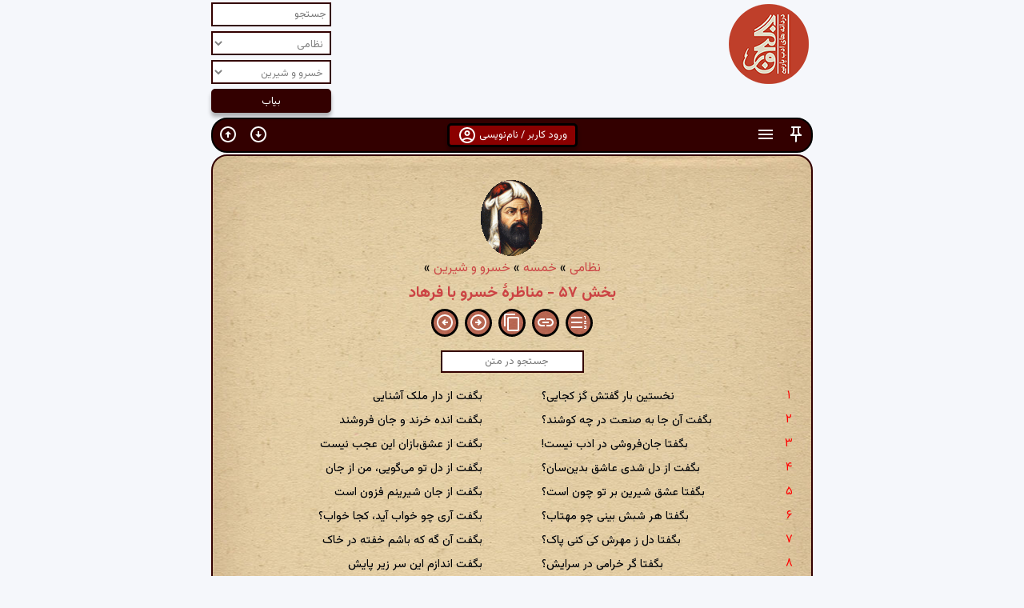

--- FILE ---
content_type: text/html; charset=utf-8
request_url: http://ganjoor.net/nezami/5ganj/khosro-shirin/sh57
body_size: 372803
content:

<!DOCTYPE html>
<html lang="fa-IR" dir="rtl">
<head>
    <meta charset="utf-8">
    <meta name="viewport" content="width=device-width, initial-scale=1">
    <title>
        گنجور » نظامی » خمسه » خسرو و شیرین » بخش ۵۷ - مناظرهٔ خسرو با فرهاد
    </title>
    <link href="https://fonts.googleapis.com/css2?family=Vazirmatn:wght@400;500;700&display=swap" rel="stylesheet">
    <link href="/css/p8.css?version=83" rel="stylesheet" type="text/css">
    <link rel="shortcut icon" href="/favicon.ico?version=1" type="image/x-icon">
    <link rel="search" type="application/opensearchdescription+xml" title="گنجور" href="https://ganjoor.net/search.xml">
    <script src="/lib/jquery/dist/jquery.min.js"></script>
    <script src="/js/chart.js"></script>
    <script src="/js/bk.js?version=79"></script>
    <script src="/js/jquery.mark.min.js"></script>
    <script>
        var cookieValue = getCookie("playerScrollLock");
        var playerScrollLock = cookieValue === "true";

        cookieValue = getCookie("stickyEnabled");
        var stickyEnabled = cookieValue != "false";

        cookieValue = getCookie("lineNumbers");
        var lineNumbers = cookieValue != "false";

    </script>


            <link rel="canonical" href="https://ganjoor.net/nezami/5ganj/khosro-shirin/sh57">
                <script>
                    $(document).ready(function () {
                        checkWebShareSupport();
                        if (lineNumbers) {
                            btshmr(8921);
                        }
                        checkIfBookmarked(8921);
                    });
                </script>
            <script type="application/ld&#x2B;json">
                {
                 "@context": "http://schema.org",
 "@type": "BreadcrumbList",
 "itemListElement": [
     {
     "@type": "ListItem",
     "position": 1,
     "item": {
         "@id": "https://ganjoor.net/nezami/",
         "name": "نظامی", 
         "image": "https://api.ganjoor.net/api/ganjoor/poet/image/nezami.gif"
     }
    },
     {
     "@type": "ListItem",
     "position": 2,
     "item": {
         "@id": "https://ganjoor.net/nezami/5ganj/",
         "name": "خمسه", 
         "image": "https://i.ganjoor.net/cat.png"
     }
    },
     {
     "@type": "ListItem",
     "position": 3,
     "item": {
         "@id": "https://ganjoor.net/nezami/5ganj/khosro-shirin/",
         "name": "خسرو و شیرین", 
         "image": "https://i.ganjoor.net/cat.png"
     }
    },
     {
     "@type": "ListItem",
     "position": 4,
     "item": {
         "@id": "https://ganjoor.net/nezami/5ganj/khosro-shirin/sh57/",
         "name": "بخش ۵۷ - مناظرهٔ خسرو با فرهاد", 
         "image": "https://i.ganjoor.net/images/ai/orig/0001827.jpg"
     }
    }
]

                }
            </script>



</head>
<body>
    <script src="/js/vaabd.js?version=10"></script>

        <script>
            var inlineSearchResults = [];
            var inlineSearchResultIndex = 0;
            var currentClass = "currentInlineResult";
            var offsetTop = 200;
        </script>

        

<div id="hdr2" class="clearfix">
    <h1><a href="/" title="گنجور"><img src="/image/gdapk.png" alt="گنجور"></a></h1>
    <div class="actionbox">
        <form action="/search" method="get" id="searchform">
            <input type="text" name="s" id="s" class="inputText" value="" placeholder="جستجو">
            <input type="hidden" name="es" id="es" value="1">
            <select name="author" id="author" onchange="onSelectedPoetChanged()">

                        <option value="0">در آثار همهٔ سخنوران</option>
                                <option value="148">آذر بیگدلی</option>
                                <option value="119">آشفتهٔ شیرازی</option>
                                <option value="229">آیتی بیرجندی</option>
                                <option value="57">ابن حسام خوسفی</option>
                                <option value="196">ابن عماد</option>
                                <option value="106">ابن یمین</option>
                                <option value="208">ابواسحاق جویباری</option>
                                <option value="114">ابوالحسن فراهانی</option>
                                <option value="209">ابوالحسین خارجی</option>
                                <option value="211">ابوالعلاء شوشتری</option>
                                <option value="110">ابوالفرج رونی</option>
                                <option value="194">ابوالفضل بیهقی</option>
                                <option value="215">ابوالمؤید بلخی</option>
                                <option value="214">ابوالمثل بخارایی</option>
                                <option value="212">ابوحفص سغدی</option>
                                <option value="26">ابوسعید ابوالخیر</option>
                                <option value="203">ابوسلیک گرگانی</option>
                                <option value="213">ابوطیب مصعبی</option>
                                <option value="101">ابوعلی عثمانی</option>
                                <option value="143">اثیر اخسیکتی</option>
                                <option value="216">احمد برمکی</option>
                                <option value="147">ادیب الممالک</option>
                                <option value="156">ادیب صابر</option>
                                <option value="63">ازرقی هروی</option>
                                <option value="52">اسدی توسی</option>
                                <option value="130">اسیر شهرستانی</option>
                                <option value="97">اسیری لاهیجی</option>
                                <option value="227">اشراق بیرجندی</option>
                                <option value="164">افسر کرمانی</option>
                                <option value="92">افسرالملوک عاملی</option>
                                <option value="42">اقبال لاهوری</option>
                                <option value="155">الهامی کرمانشاهی</option>
                                <option value="116">امامی هروی</option>
                                <option value="195">امیر پازواری</option>
                                <option value="99">امیر حسینی هروی</option>
                                <option value="103">امیر شاهی</option>
                                <option value="64">امیر معزی</option>
                                <option value="34">امیرخسرو دهلوی</option>
                                <option value="151">امیرعلیشیر نوایی</option>
                                <option value="18">انوری</option>
                                <option value="117">اوحدالدین کرمانی</option>
                                <option value="19">اوحدی مراغه‌ای</option>
                                <option value="122">اهلی شیرازی</option>
                                <option value="127">ایرانشان</option>
                                <option value="88">ایرج میرزا</option>
                                <option value="56">باباافضل کاشانی</option>
                                <option value="28">باباطاهر</option>
                                <option value="115">بابافغانی</option>
                                <option value="204">بسام کرد</option>
                                <option value="217">بلعمی</option>
                                <option value="173">بلند اقبال</option>
                                <option value="193">بهاء ولد</option>
                                <option value="43">بیدل دهلوی</option>
                                <option value="8">پروین اعتصامی</option>
                                <option value="189">ترکی شیرازی</option>
                                <option value="218">ترکی کشی</option>
                                <option value="24">جامی</option>
                                <option value="219">جلاب بخارایی</option>
                                <option value="85">جلال عضد</option>
                                <option value="107">جمال‌الدین عبدالرزاق</option>
                                <option value="121">جویای تبریزی</option>
                                <option value="137">جهان ملک خاتون</option>
                                <option value="178">جیحون یزدی</option>
                                <option value="190">حاجب شیرازی</option>
                                <option value="2">حافظ</option>
                                <option value="76">حزین لاهیجی</option>
                                <option value="89">حسین خوارزمی</option>
                                <option value="80">حکیم سبزواری</option>
                                <option value="65">حکیم نزاری</option>
                                <option value="162">حمیدالدین بلخی</option>
                                <option value="200">حنظلهٔ بادغیسی</option>
                                <option value="131">حیدر شیرازی</option>
                                <option value="16">خاقانی</option>
                                <option value="104">خالد نقشبندی</option>
                                <option value="48">خلیل‌الله خلیلی</option>
                                <option value="20">خواجوی کرمانی</option>
                                <option value="72">خواجه عبدالله انصاری</option>
                                <option value="161">خواجه نصیرالدین طوسی</option>
                                <option value="118">خیالی بخارایی</option>
                                <option value="3">خیام</option>
                                <option value="112">دقیقی</option>
                                <option value="36">رشحه</option>
                                <option value="93">رضاقلی خان هدایت</option>
                                <option value="47">رضی‌الدین آرتیمانی</option>
                                <option value="167">رفیق اصفهانی</option>
                                <option value="12">رودکی</option>
                                <option value="221">رونقی بخارایی</option>
                                <option value="41">رهی معیری</option>
                                <option value="197">سام میرزا صفوی</option>
                                <option value="222">سپهری بخارایی</option>
                                <option value="135">سحاب اصفهانی</option>
                                <option value="166">سراج قمری</option>
                                <option value="126">سرایندهٔ فرامرزنامه</option>
                                <option value="66">سعدالدین وراوینی</option>
                                <option value="7">سعدی</option>
                                <option value="128">سعیدا</option>
                                <option value="105">سلطان باهو</option>
                                <option value="91">سلطان ولد</option>
                                <option value="40">سلمان ساوجی</option>
                                <option value="120">سلیم تهرانی</option>
                                <option value="133">سلیمی جرونی</option>
                                <option value="10">سنایی</option>
                                <option value="177">سوزنی سمرقندی</option>
                                <option value="144">سید حسن غزنوی</option>
                                <option value="181">سیدای نسفی</option>
                                <option value="31">سیف فرغانی</option>
                                <option value="55">شاطر عباس صبوحی</option>
                                <option value="220">شاکر بخارایی</option>
                                <option value="51">شاه نعمت‌الله ولی</option>
                                <option value="83">شاهدی</option>
                                <option value="78">شمس مغربی</option>
                                <option value="35">شهریار</option>
                                <option value="207">شهید بلخی</option>
                                <option value="30">شیخ بهایی</option>
                                <option value="23">شیخ محمود شبستری</option>
                                <option value="22">صائب</option>
                                <option value="174">صابر همدانی</option>
                                <option value="74">صامت بروجردی</option>
                                <option value="223">صانع بلخی</option>
                                <option value="182">صغیر اصفهانی</option>
                                <option value="108">صفای اصفهانی</option>
                                <option value="168">صفایی جندقی</option>
                                <option value="187">صفی علیشاه</option>
                                <option value="188">صوفی محمد هروی</option>
                                <option value="138">طبیب اصفهانی</option>
                                <option value="224">طخاری</option>
                                <option value="184">طغرای مشهدی</option>
                                <option value="150">طغرل احراری</option>
                                <option value="69">ظهیر فاریابی</option>
                                <option value="192">ظهیری سمرقندی</option>
                                <option value="68">عارف قزوینی</option>
                                <option value="95">عبادی مروزی</option>
                                <option value="70">عبدالقادر گیلانی</option>
                                <option value="37">عبدالواسع جبلی</option>
                                <option value="33">عبید زاکانی</option>
                                <option value="109">عثمان مختاری</option>
                                <option value="21">عراقی</option>
                                <option value="46">عرفی</option>
                                <option value="125">عسجدی</option>
                                <option value="9">عطار</option>
                                <option value="59">عمان سامانی</option>
                                <option value="136">عمعق بخاری</option>
                                <option value="82">عنصرالمعالی</option>
                                <option value="62">عنصری</option>
                                <option value="94">عین‌القضات همدانی</option>
                                <option value="124">عیوقی</option>
                                <option value="123">غالب دهلوی</option>
                                <option value="77">غبار همدانی</option>
                                <option value="87">غروی اصفهانی</option>
                                <option value="160">غزالی</option>
                                <option value="199">غنی کشمیری</option>
                                <option value="61">فایز</option>
                                <option value="38">فخرالدین اسعد گرگانی</option>
                                <option value="226">فرالاوی</option>
                                <option value="15">فرخی سیستانی</option>
                                <option value="134">فرخی یزدی</option>
                                <option value="4">فردوسی</option>
                                <option value="32">فروغی بسطامی</option>
                                <option value="185">فصیحی هروی</option>
                                <option value="145">فضولی</option>
                                <option value="141">فلکی شروانی</option>
                                <option value="228">فنودی</option>
                                <option value="172">فیاض لاهیجی</option>
                                <option value="202">فیروز مشرقی</option>
                                <option value="39">فیض کاشانی</option>
                                <option value="44">قاآنی</option>
                                <option value="98">قائم مقام فراهانی</option>
                                <option value="129">قاسم انوار</option>
                                <option value="71">قدسی مشهدی</option>
                                <option value="86">قصاب کاشانی</option>
                                <option value="142">قطران تبریزی</option>
                                <option value="179">قوامی رازی</option>
                                <option value="45">کسایی</option>
                                <option value="100">کلیم</option>
                                <option value="73">کمال خجندی</option>
                                <option value="67">کمال‌الدین اسماعیل</option>
                                <option value="171">کوهی</option>
                                <option value="180">لبیبی</option>
                                <option value="152">مجد همگر</option>
                                <option value="140">مجیرالدین بیلقانی</option>
                                <option value="29">محتشم کاشانی</option>
                                <option value="206">محمد بن مخلد سگزی</option>
                                <option value="96">محمد بن منور</option>
                                <option value="159">محمد کوسج</option>
                                <option value="201">محمد وصیف سگزی</option>
                                <option value="205">محمود وراق هروی</option>
                                <option value="113">محیط قمی</option>
                                <option value="225">مرادی</option>
                                <option value="17">مسعود سعد سلمان</option>
                                <option value="210">مسعودی مروزی</option>
                                <option value="154">مشتاق اصفهانی</option>
                                <option value="132">ملا احمد نراقی</option>
                                <option value="90">ملا مسیح</option>
                                <option value="27">ملک‌الشعرا بهار</option>
                                <option value="14">منوچهری</option>
                                <option value="5">مولانا</option>
                                <option value="54">مهستی گنجوی</option>
                                <option value="60">میبدی</option>
                                <option value="186">میرداماد</option>
                                <option value="139">میرزا آقاخان کرمانی</option>
                                <option value="170">میرزا حبیب خراسانی</option>
                                <option value="153">میرزاده عشقی</option>
                                <option value="183">میلی</option>
                                <option value="198">ناصر بخارایی</option>
                                <option value="13">ناصرخسرو</option>
                                <option value="102">نجم‌الدین رازی</option>
                                <option value="146">نسیمی</option>
                                <option value="149">نشاط اصفهانی</option>
                                <option value="49">نصرالله منشی</option>
                                <option value="169">نظام قاری</option>
                                <option value="6" selected>نظامی</option>
                                <option value="84">نظامی عروضی</option>
                                <option value="157">نظیری نیشابوری</option>
                                <option value="191">نورعلیشاه</option>
                                <option value="111">نوعی خبوشانی</option>
                                <option value="79">نیر تبریزی</option>
                                <option value="158">واعظ قزوینی</option>
                                <option value="81">وحدت کرمانشاهی</option>
                                <option value="11">وحشی بافقی</option>
                                <option value="165">وحیدالزمان قزوینی</option>
                                <option value="58">وطواط</option>
                                <option value="176">وفایی شوشتری</option>
                                <option value="175">وفایی مهابادی</option>
                                <option value="25">هاتف اصفهانی</option>
                                <option value="53">هجویری</option>
                                <option value="50">هلالی جغتایی</option>
                                <option value="75">همام تبریزی</option>
                                <option value="163">یغمای جندقی</option>
            </select>
                    <select name="cat" id="cat">
                        <option value="0">در همهٔ بخشها</option>
                                <option value="110">نظامی</option>
                                <option value="111">خمسه</option>
                            <option value="112" selected>خسرو و شیرین</option>
                    </select>

            <input type="submit" value="بیاب">
        </form>
    </div><!-- .actionbox -->
</div><!-- #hdr2 -->

<div id="fa">


    

<div id="main-navbar" role="navigation">

    <div class="clear-both">
        <div class="float-right display-inline-flex width-76px">
            <a onclick="switchSticky()" role="button" class="cursor-pointer" title="چسبانی">
                <div class="noborder-btn color-white">
                    <svg id="pin_button" class="noindent-info-button" height="24px" viewBox="0 0 24 24" width="24px"><g><rect fill="none" height="24" width="24" /></g><g><path d="M14,4v5c0,1.12,0.37,2.16,1,3H9c0.65-0.86,1-1.9,1-3V4H14 M17,2H7C6.45,2,6,2.45,6,3c0,0.55,0.45,1,1,1c0,0,0,0,0,0l1,0v5 c0,1.66-1.34,3-3,3v2h5.97v7l1,1l1-1v-7H19v-2c0,0,0,0,0,0c-1.66,0-3-1.34-3-3V4l1,0c0,0,0,0,0,0c0.55,0,1-0.45,1-1 C18,2.45,17.55,2,17,2L17,2z" /></g></svg>
                </div>
            </a>

                <a href="#pretab" role="button" class="cursor-pointer" title="اطلاعات">
                    <div class="noborder-btn color-white">
                        <svg class="noindent-info-button" height="24px" viewBox="0 0 24 24" width="24px" fill="#5f6368"><path d="M0 0h24v24H0V0z" fill="none" /><path d="M3 18h18v-2H3v2zm0-5h18v-2H3v2zm0-7v2h18V6H3z" /></svg>
                    </div>
                </a>



        </div>

            <a onclick="document.getElementById('id01').style.display='block'" role="button" class="cursor-pointer pagebutton" style="display:inline-table;border: 3px solid black">
                ورود کاربر / نام‌نویسی
                <svg class="noindent-info-button" enable-background="new 0 0 24 24" height="24px" viewBox="0 0 24 24" width="24px" fill="#5f6368"><g><rect fill="none" height="24" width="24" /></g><g><g><path d="M12 2C6.48 2 2 6.48 2 12s4.48 10 10 10 10-4.48 10-10S17.52 2 12 2zM7.35 18.5C8.66 17.56 10.26 17 12 17s3.34.56 4.65 1.5c-1.31.94-2.91 1.5-4.65 1.5s-3.34-.56-4.65-1.5zm10.79-1.38C16.45 15.8 14.32 15 12 15s-4.45.8-6.14 2.12C4.7 15.73 4 13.95 4 12c0-4.42 3.58-8 8-8s8 3.58 8 8c0 1.95-.7 3.73-1.86 5.12z" /><path d="M12 6c-1.93 0-3.5 1.57-3.5 3.5S10.07 13 12 13s3.5-1.57 3.5-3.5S13.93 6 12 6zm0 5c-.83 0-1.5-.67-1.5-1.5S11.17 8 12 8s1.5.67 1.5 1.5S12.83 11 12 11z" /></g></g></svg>
            </a>

        <div class="float-left display-inline-flex width-76px">

            <a href="#footer" role="button" class="cursor-pointer" title="پایین صفحه">
                <div class="noborder-btn">
                    <svg class="noindent-info-button" enable-background="new 0 0 24 24" height="24px" viewBox="0 0 24 24" width="24px" fill="#5f6368"><g><rect fill="none" height="24" width="24" /><path d="M12,4c4.41,0,8,3.59,8,8s-3.59,8-8,8s-8-3.59-8-8S7.59,4,12,4 M12,2C6.48,2,2,6.48,2,12c0,5.52,4.48,10,10,10 c5.52,0,10-4.48,10-10C22,6.48,17.52,2,12,2L12,2z M13,12l0-4h-2l0,4H8l4,4l4-4H13z" /></g></svg>
                </div>
            </a>

            <a href="#" role="button" class="cursor-pointer" title="بالای صفحه">
                <div class="noborder-btn">
                    <svg class="noindent-info-button" enable-background="new 0 0 24 24" height="24px" viewBox="0 0 24 24" width="24px" fill="#5f6368"><g><rect fill="none" height="24" width="24" /><path d="M12,20c-4.41,0-8-3.59-8-8s3.59-8,8-8s8,3.59,8,8S16.41,20,12,20 M12,22c5.52,0,10-4.48,10-10c0-5.52-4.48-10-10-10 C6.48,2,2,6.48,2,12C2,17.52,6.48,22,12,22L12,22z M11,12l0,4h2l0-4h3l-4-4l-4,4H11z" /></g></svg>
                </div>
            </a>

        </div>

    </div>

        <div class="clear-both margin-15px" id="main-inline-div" style="display:none">
            <input type="search" name="inline-search" id="inline-search" class="text-align-center" placeholder="جستجو در متن" size="20" value="" onkeyup="inlineHighlight()">
            <a onclick="inlineUnHighlight()" role="button" class="cursor-pointer">
                <svg class="noindent-info-button" height="24px" viewBox="0 0 24 24" width="24px" fill="#5f6368"><path d="M0 0h24v24H0V0z" fill="none" /><path d="M19 6.41L17.59 5 12 10.59 6.41 5 5 6.41 10.59 12 5 17.59 6.41 19 12 13.41 17.59 19 19 17.59 13.41 12 19 6.41z" /></svg>
            </a>
            <a onclick="nextInlineSearchResult()" role="button" class="cursor-pointer">
                <svg class="noindent-info-button" height="24px" viewBox="0 0 24 24" width="24px" fill="#5f6368"><path d="M0 0h24v24H0V0z" fill="none" /><path d="M20 12l-1.41-1.41L13 16.17V4h-2v12.17l-5.58-5.59L4 12l8 8 8-8z" /></svg>
            </a>
            <a onclick="prevInlineSearchResult()" role="button" class="cursor-pointer">
                <svg class="noindent-info-button" height="24px" viewBox="0 0 24 24" width="24px" fill="#5f6368"><path d="M0 0h24v24H0V0z" fill="none" /><path d="M4 12l1.41 1.41L11 7.83V20h2V7.83l5.58 5.59L20 12l-8-8-8 8z" /></svg>
            </a>
            <div id="inline-search-matches" class="inline-small"></div>
        </div>

</div>


    <!-- The Modal -->
    <div id="id01" class="modal">
        <span onclick="document.getElementById('id01').style.display='none'"
              class="close" title="بستن">&times;</span>

        <!-- Modal Content -->
        <form class="modal-content animate" method="post" action="?handler=Login">
            <div class="imgcontainer">
                <img src="/image/login.png" alt="گنجور" class="avatar">
            </div>
            <table style="width:100%">
                <tr>
                    <td colspan="2">
                        <h2>
                            ورود به گنجور
                        </h2>
                    </td>
                </tr>
                <tr>
                    <td>
                        <span class="inputlabel">پست الکترونیکی: </span>
                    </td>
                    <td>
                        <input type="email" style="text-align:left;direction:ltr;width:100%" placeholder="پست الکترونیکی" id="LoginViewModel_Username" name="LoginViewModel.Username" value="">
                    </td>
                </tr>
                <tr>
                    <td>
                        <span class="inputlabel">گذرواژه: </span>
                    </td>
                    <td>
                        <input type="password" id="password" style="text-align:left;direction:ltr;width:100%" placeholder="گذرواژه" name="LoginViewModel.Password">
                    </td>
                </tr>
                <tr>
                    <td></td>
                    <td><input type="submit" name="submit" style="width:100%;cursor:pointer" id="submit" value="ورود"></td>
                </tr>
                <tr>
                    <td></td>
                    <td>
                        <table style="width:100%; margin:0">
                            <tr>
                                <td>
                                    <input type="button" onclick="location.href='/signup'" class="cancelbtn" style="width:100%;text-align:center;cursor:pointer" value="نام‌نویسی">
                                </td>
                                <td>
                                    <input type="button" onclick="location.href='/resetpassword'" class="cancelbtn" style="width:100%;text-align:center;cursor:pointer" value="فراموشی گذرواژه">
                                </td>
                            </tr>
                            <tr>
                                <td colspan="2">
                                    <input type="button" onclick="document.getElementById('id01').style.display='none'" style="width: 100%; text-align: center; cursor: pointer" value="انصراف">
                                </td>
                            </tr>
                        </table>
                    </td>
                </tr>
                <tr>
                    <td colspan="2">
                        <p>
                            اگر پیش‌تر در <a href="https://museum.ganjoor.net" target="_blank">گنجینه</a> یا <a href="https://gaudiopanel.ganjoor.net" target="_blank">پیشخان خوانشگران</a> گنجور نام‌نویسی کرده‌اید می‌توانید با همان اطلاعات کاربری به گنجور وارد شوید.
                        </p>
                    </td>
                </tr>

            </table>

        </form>

    </div>

<div id="navbarhelp" class="modal">
    <span onclick="document.getElementById('navbarhelp').style.display='none'"
          class="close red-color" title="بستن">&times;</span>

    <!-- Modal Content -->
    <div class="modal-content animate">
        <table class="width-100per">
            <tr>
                <td>
                    <div class="navbar-help-button">
                        <svg class="noindent-info-button" enable-background="new 0 0 24 24" height="24px" viewBox="0 0 24 24" width="24px" fill="#5f6368"><g><rect fill="none" height="24" width="24" /></g><g><path d="M14,4v5c0,1.12,0.37,2.16,1,3H9c0.65-0.86,1-1.9,1-3V4H14 M17,2H7C6.45,2,6,2.45,6,3c0,0.55,0.45,1,1,1c0,0,0,0,0,0l1,0v5 c0,1.66-1.34,3-3,3v2h5.97v7l1,1l1-1v-7H19v-2c0,0,0,0,0,0c-1.66,0-3-1.34-3-3V4l1,0c0,0,0,0,0,0c0.55,0,1-0.45,1-1 C18,2.45,17.55,2,17,2L17,2z" /></g></svg>
                    </div>
                </td>
                <td>
                    غیرفعال و فعال کردن دوبارهٔ حالت چسبانی نوار ابزار به بالای صفحات
                </td>
            </tr>
            <tr>
                <td>
                    <div class="navbar-help-button">
                        <svg class="noindent-info-button mirror" height="24px" viewBox="0 0 24 24" width="24px" fill="#5f6368"><path d="M0 0h24v24H0V0z" fill="none" /><path d="M12 2C6.48 2 2 6.48 2 12s4.48 10 10 10 10-4.48 10-10S17.52 2 12 2zm1 17h-2v-2h2v2zm2.07-7.75l-.9.92C13.45 12.9 13 13.5 13 15h-2v-.5c0-1.1.45-2.1 1.17-2.83l1.24-1.26c.37-.36.59-.86.59-1.41 0-1.1-.9-2-2-2s-2 .9-2 2H8c0-2.21 1.79-4 4-4s4 1.79 4 4c0 .88-.36 1.68-.93 2.25z" /></svg>
                    </div>
                </td>
                <td>
                    راهنمای نوار ابزار
                </td>
            </tr>
            <tr>
                <td>
                    <div class="navbar-help-button">
                        <svg class="noindent-info-button" enable-background="new 0 0 24 24" height="24px" viewBox="0 0 24 24" width="24px" fill="#5f6368"><g><path d="M0,0h24v24H0V0z" fill="none" /></g><g><g><path d="M4,18v-0.65c0-0.34,0.16-0.66,0.41-0.81C6.1,15.53,8.03,15,10,15c0.03,0,0.05,0,0.08,0.01c0.1-0.7,0.3-1.37,0.59-1.98 C10.45,13.01,10.23,13,10,13c-2.42,0-4.68,0.67-6.61,1.82C2.51,15.34,2,16.32,2,17.35V20h9.26c-0.42-0.6-0.75-1.28-0.97-2H4z" /><path d="M10,12c2.21,0,4-1.79,4-4s-1.79-4-4-4C7.79,4,6,5.79,6,8S7.79,12,10,12z M10,6c1.1,0,2,0.9,2,2s-0.9,2-2,2 c-1.1,0-2-0.9-2-2S8.9,6,10,6z" /><path d="M20.75,16c0-0.22-0.03-0.42-0.06-0.63l1.14-1.01l-1-1.73l-1.45,0.49c-0.32-0.27-0.68-0.48-1.08-0.63L18,11h-2l-0.3,1.49 c-0.4,0.15-0.76,0.36-1.08,0.63l-1.45-0.49l-1,1.73l1.14,1.01c-0.03,0.21-0.06,0.41-0.06,0.63s0.03,0.42,0.06,0.63l-1.14,1.01 l1,1.73l1.45-0.49c0.32,0.27,0.68,0.48,1.08,0.63L16,21h2l0.3-1.49c0.4-0.15,0.76-0.36,1.08-0.63l1.45,0.49l1-1.73l-1.14-1.01 C20.72,16.42,20.75,16.22,20.75,16z M17,18c-1.1,0-2-0.9-2-2s0.9-2,2-2s2,0.9,2,2S18.1,18,17,18z" /></g></g></svg>
                    </div>
                </td>
                <td>
                    پیشخان کاربر
                </td>
            </tr>
            <tr>
                <td>
                    <div class="navbar-help-button">
                        <svg class="noindent-info-button" enable-background="new 0 0 24 24" height="24px" viewBox="0 0 24 24" width="24px" fill="#5f6368"><rect fill="none" height="24" width="24" /><path d="m11 8.89.94 3.11h2.82l-2.27 1.62.93 3.01L11 14.79l-2.42 1.84.93-3.01L7.24 12h2.82L11 8.89zM8.58 10H1l6.17 4.41L4.83 22 11 17.31 17.18 22l-2.35-7.59L21 10h-7.58L11 2l-2.42 8zm12.78 12-1.86-6.01L23.68 13h-3.44l-3.08 2.2 1.46 4.72L21.36 22zM17 8l-1.82-6-1.04 3.45.77 2.55H17z" /></svg>
                    </div>
                </td>
                <td>
                    اشعار و ابیات نشان‌شدهٔ کاربر
                </td>
            </tr>
            <tr>
                <td>
                    <div class="navbar-help-button">
                        <svg class="noindent-info-button" height="24px" viewBox="0 0 24 24" width="24px" fill="#5f6368"><path d="M0 0h24v24H0V0z" fill="none" /><path d="M12 22c1.1 0 2-.9 2-2h-4c0 1.1.9 2 2 2zm6-6v-5c0-3.07-1.63-5.64-4.5-6.32V4c0-.83-.67-1.5-1.5-1.5s-1.5.67-1.5 1.5v.68C7.64 5.36 6 7.92 6 11v5l-2 2v1h16v-1l-2-2zm-2 1H8v-6c0-2.48 1.51-4.5 4-4.5s4 2.02 4 4.5v6z" /></svg>
                    </div>
                </td>
                <td>
                    اعلان‌های کاربر
                </td>
            </tr>
            <tr>
                <td>
                    <div class="navbar-help-button">
                        <svg class="noindent-info-button" height="24px" viewBox="0 0 24 24" width="24px" fill="#5f6368"><path d="M0 0h24v24H0V0z" fill="none" /><path d="M13 3c-4.97 0-9 4.03-9 9H1l3.89 3.89.07.14L9 12H6c0-3.87 3.13-7 7-7s7 3.13 7 7-3.13 7-7 7c-1.93 0-3.68-.79-4.94-2.06l-1.42 1.42C8.27 19.99 10.51 21 13 21c4.97 0 9-4.03 9-9s-4.03-9-9-9zm-1 5v5l4.25 2.52.77-1.28-3.52-2.09V8z" /></svg>
                    </div>
                </td>
                <td>
                    ادامهٔ مطالعه (تاریخچه)
                </td>
            </tr>
            <tr>
                <td>
                    <div class="navbar-help-button">
                        <svg class="noindent-info-button" enable-background="new 0 0 24 24" height="24px" viewBox="0 0 24 24" width="24px" fill="#5f6368"><g><rect fill="none" height="24" width="24" /></g><g><g><path d="M12,2C6.48,2,2,6.48,2,12c0,5.52,4.48,10,10,10s10-4.48,10-10C22,6.48,17.52,2,12,2z M12,20c-4.42,0-8-3.58-8-8 s3.58-8,8-8s8,3.58,8,8S16.42,20,12,20z" /><path d="M13.54,8.97c-0.23-0.47-0.76-0.71-1.26-0.53L9,9.65V12h1v-1.65l1.54-0.57l-0.96,4.89L7.8,14.1l-0.2,0.98l3.76,0.77 l0.52-2.64L13,14.42V18h1v-3.97l-1.32-1.44l0.41-2.35C13.99,11.46,15.3,12,16,12v-1C15.59,11,14.37,10.67,13.54,8.97z" /><circle cx="13.5" cy="7" r="1" /></g></g></svg>
                    </div>
                </td>
                <td>
                    خروج از حساب کاربری گنجور
                </td>
            </tr>
            <tr>
                <td>
                    <div class="navbar-help-button">
                        <svg class="noindent-info-button" enable-background="new 0 0 24 24" height="24px" viewBox="0 0 24 24" width="24px" fill="#5f6368"><g><rect fill="none" height="24" width="24" /><path d="M12,4c4.41,0,8,3.59,8,8s-3.59,8-8,8s-8-3.59-8-8S7.59,4,12,4 M12,2C6.48,2,2,6.48,2,12c0,5.52,4.48,10,10,10 c5.52,0,10-4.48,10-10C22,6.48,17.52,2,12,2L12,2z M13,12l0-4h-2l0,4H8l4,4l4-4H13z" /></g></svg>
                    </div>
                </td>
                <td>
                    لغزش به پایین صفحه
                </td>
            </tr>
            <tr>
                <td>
                    <div class="navbar-help-button">
                        <svg class="noindent-info-button" enable-background="new 0 0 24 24" height="24px" viewBox="0 0 24 24" width="24px" fill="#5f6368"><g><rect fill="none" height="24" width="24" /><path d="M12,20c-4.41,0-8-3.59-8-8s3.59-8,8-8s8,3.59,8,8S16.41,20,12,20 M12,22c5.52,0,10-4.48,10-10c0-5.52-4.48-10-10-10 C6.48,2,2,6.48,2,12C2,17.52,6.48,22,12,22L12,22z M11,12l0,4h2l0-4h3l-4-4l-4,4H11z" /></g></svg>
                    </div>
                </td>
                <td>
                    لغزش به بالای صفحه
                </td>
            </tr>
            <tr>
                <td>
                    <div class="navbar-help-button">
                        <svg class="noindent-info-button" height="24px" viewBox="0 0 24 24" width="24px" fill="#5f6368"><path d="M0 0h24v24H0V0z" fill="none" /><path d="M3 18h18v-2H3v2zm0-5h18v-2H3v2zm0-7v2h18V6H3z" /></svg>
                    </div>
                </td>
                <td>
                    لغزش به بخش اطلاعات شعر
                </td>
            </tr>
            <tr>
                <td>
                    <div class="navbar-help-button">
                        <svg class="noindent-info-button" height="24px" viewBox="0 0 24 24" width="24px" fill="#5f6368"><path d="M0 0h24v24H0V0zm0 0h24v24H0V0zm0 0h24v24H0V0zm0 0h24v24H0V0z" fill="none" /><path d="M8.9 6c0-1.71 1.39-3.1 3.1-3.1s3.1 1.39 3.1 3.1v2h-4.66l2 2H18v5.56l2 2V10c0-1.1-.9-2-2-2h-1V6c0-2.76-2.24-5-5-5-2.32 0-4.26 1.59-4.82 3.74L8.9 6.46V6zM4.41 4.81L3 6.22l2.04 2.04C4.42 8.6 4 9.25 4 10v10c0 1.1.9 2 2 2h12.78l1 1 1.41-1.41L4.41 4.81zM6 20V10h.78l10 10H6z" /></svg>
                    </div>
                </td>
                <td>
                    فعال یا غیرفعال کردن لغزش خودکار به خط مرتبط با محل فعلی خوانش
                </td>
            </tr>
            <tr>
                <td>
                    <div class="navbar-help-button">
                        <svg class="noindent-info-button" height="24px" viewBox="0 0 24 24" width="24px" fill="#5f6368"><path d="M0 0h24v24H0V0z" fill="none" /><path d="M18 17h2v.5h-1v1h1v.5h-2v1h3v-4h-3v1zm1-9h1V4h-2v1h1v3zm-1 3h1.8L18 13.1v.9h3v-1h-1.8l1.8-2.1V10h-3v1zM2 5h14v2H2V5zm0 12h14v2H2v-2zm0-6h14v2H2v-2z" /></svg>
                    </div>
                </td>
                <td>
                    فعال یا غیرفعال کردن شماره‌گذاری خطوط
                </td>
            </tr>
            <tr>
                <td>
                    <div class="navbar-help-button">
                        <svg class="noindent-info-button" height="24px" viewBox="0 0 24 24" width="24px" fill="#5f6368"><path d="M0 0h24v24H0V0z" fill="none" /><path d="M17 7h-4v2h4c1.65 0 3 1.35 3 3s-1.35 3-3 3h-4v2h4c2.76 0 5-2.24 5-5s-2.24-5-5-5zm-6 8H7c-1.65 0-3-1.35-3-3s1.35-3 3-3h4V7H7c-2.76 0-5 2.24-5 5s2.24 5 5 5h4v-2zm-3-4h8v2H8z" /></svg>
                    </div>
                </td>
                <td>
                    کپی نشانی شعر جاری در گنجور
                </td>
            </tr>
            <tr>
                <td>
                    <div class="navbar-help-button">
                        <svg class="noindent-info-button" height="24px" viewBox="0 0 24 24" width="24px" fill="#5f6368"><path d="M0 0h24v24H0V0z" fill="none" /><path d="M16 1H4c-1.1 0-2 .9-2 2v14h2V3h12V1zm3 4H8c-1.1 0-2 .9-2 2v14c0 1.1.9 2 2 2h11c1.1 0 2-.9 2-2V7c0-1.1-.9-2-2-2zm0 16H8V7h11v14z" /></svg>
                    </div>
                </td>
                <td>
                    کپی متن شعر جاری در گنجور
                </td>
            </tr>
            <tr>
                <td>
                    <div class="navbar-help-button">
                        <svg class="noindent-info-button" height="24px" viewBox="0 0 24 24" width="24px" fill="#5f6368"><path d="M0 0h24v24H0V0z" fill="none" /><path d="M18 16.08c-.76 0-1.44.3-1.96.77L8.91 12.7c.05-.23.09-.46.09-.7s-.04-.47-.09-.7l7.05-4.11c.54.5 1.25.81 2.04.81 1.66 0 3-1.34 3-3s-1.34-3-3-3-3 1.34-3 3c0 .24.04.47.09.7L8.04 9.81C7.5 9.31 6.79 9 6 9c-1.66 0-3 1.34-3 3s1.34 3 3 3c.79 0 1.5-.31 2.04-.81l7.12 4.16c-.05.21-.08.43-.08.65 0 1.61 1.31 2.92 2.92 2.92s2.92-1.31 2.92-2.92c0-1.61-1.31-2.92-2.92-2.92zM18 4c.55 0 1 .45 1 1s-.45 1-1 1-1-.45-1-1 .45-1 1-1zM6 13c-.55 0-1-.45-1-1s.45-1 1-1 1 .45 1 1-.45 1-1 1zm12 7.02c-.55 0-1-.45-1-1s.45-1 1-1 1 .45 1 1-.45 1-1 1z" /></svg>
                    </div>
                </td>
                <td>
                    همرسانی متن شعر جاری در گنجور
                </td>
            </tr>
            <tr>
                <td>
                    <div class="navbar-help-button">
                        <svg class="noindent-info-button" enable-background="new 0 0 24 24" height="24px" viewBox="0 0 24 24" width="24px" fill="#5f6368"><g><path d="M0 0h24v24H0V0z" fill="none" /><path d="M0 0h24v24H0V0z" fill="none" /></g><g><path d="M12 17.27 18.18 21l-1.64-7.03L22 9.24l-7.19-.61L12 2 9.19 8.63 2 9.24l5.46 4.73L5.82 21 12 17.27z" /></g></svg>
                    </div>
                </td>
                <td>
                    نشان کردن شعر جاری
                </td>
            </tr>
            <tr>
                <td>
                    <div class="navbar-help-button">
                        <svg class="noindent-info-button" height="24px" viewBox="0 0 24 24" width="24px" fill="#5f6368"><path d="M0 0h24v24H0V0z" fill="none" /><path d="M14.06 9.02l.92.92L5.92 19H5v-.92l9.06-9.06M17.66 3c-.25 0-.51.1-.7.29l-1.83 1.83 3.75 3.75 1.83-1.83c.39-.39.39-1.02 0-1.41l-2.34-2.34c-.2-.2-.45-.29-.71-.29zm-3.6 3.19L3 17.25V21h3.75L17.81 9.94l-3.75-3.75z" /></svg>
                    </div>
                </td>
                <td>
                    ویرایش شعر جاری
                </td>
            </tr>
            <tr>
                <td>
                    <div class="navbar-help-button">
                        <svg class="noindent-info-button" enable-background="new 0 0 24 24" height="24px" viewBox="0 0 24 24" width="24px" fill="#5f6368"><rect fill="none" height="24" width="24" /><path d="M3,10h11v2H3V10z M3,8h11V6H3V8z M3,16h7v-2H3V16z M18.01,12.87l0.71-0.71c0.39-0.39,1.02-0.39,1.41,0l0.71,0.71 c0.39,0.39,0.39,1.02,0,1.41l-0.71,0.71L18.01,12.87z M17.3,13.58l-5.3,5.3V21h2.12l5.3-5.3L17.3,13.58z" /></svg>
                    </div>
                </td>
                <td>
                    ویرایش خلاصه یا برگردان نثر سادهٔ ابیات شعر جاری
                </td>
            </tr>
            <tr>
                <td>
                    <div class="navbar-help-button">
                        <svg class="noindent-info-button" enable-background="new 0 0 24 24" height="24px" viewBox="0 0 24 24" width="24px" fill="#5f6368"><g><rect fill="none" height="24" width="24" /></g><g><path d="M22,12c0-5.52-4.48-10-10-10C6.48,2,2,6.48,2,12s4.48,10,10,10C17.52,22,22,17.52,22,12z M4,12c0-4.42,3.58-8,8-8 c4.42,0,8,3.58,8,8s-3.58,8-8,8C7.58,20,4,16.42,4,12z M16,12l-4,4l-1.41-1.41L12.17,13H8v-2h4.17l-1.59-1.59L12,8L16,12z" /></g></svg>
                    </div>
                </td>
                <td>
                    شعر یا بخش قبلی
                </td>
            </tr>
            <tr>
                <td>
                    <div class="navbar-help-button">
                        <svg class="noindent-info-button" enable-background="new 0 0 24 24" height="24px" viewBox="0 0 24 24" width="24px" fill="#5f6368"><g><rect fill="none" height="24" width="24" /></g><g><path d="M2,12c0,5.52,4.48,10,10,10c5.52,0,10-4.48,10-10S17.52,2,12,2C6.48,2,2,6.48,2,12z M20,12c0,4.42-3.58,8-8,8 c-4.42,0-8-3.58-8-8s3.58-8,8-8C16.42,4,20,7.58,20,12z M8,12l4-4l1.41,1.41L11.83,11H16v2h-4.17l1.59,1.59L12,16L8,12z" /></g></svg>
                    </div>
                </td>
                <td>
                    شعر یا بخش بعدی
                </td>
            </tr>
        </table>

    </div>

</div>



    <div id="maincnt">

            <div class="poem" id="post-8921">

                <article id="garticle">

                            <div class="spacer">&nbsp;</div>
                                <div id="poet-image">
                                    <a href="/nezami"><img src="https://api.ganjoor.net/api/ganjoor/poet/image/nezami.gif" alt="نظامی"></a>
                                </div>
                                <div id="page-hierarchy" class="width-100per margin-auto">
                                            <a href="/nezami">نظامی</a>
                                            <span> &raquo;</span>
                                            <a href="/nezami/5ganj">خمسه</a>
                                            <span> &raquo;</span>
                                                <a href="/nezami/5ganj/khosro-shirin">خسرو و شیرین</a>
                                                <span> &raquo;</span>
                                                <h2>
                                                    <a href="/nezami/5ganj/khosro-shirin/sh57" rel="bookmark">
                                                        بخش ۵۷ - مناظرهٔ خسرو با فرهاد
                                                    </a>
                                                </h2>
                                </div>
                    
<div id="utils-navbar">
        <div class="clear-both utilbar">
                <a onclick="btshmr(8921)" role="button" class="cursor-pointer" title="شماره‌گذاری">
                    <div class="circled-number">
                        <svg id="bnum-button" class="noindent-info-button" height="24px" viewBox="0 0 24 24" width="24px" fill="#5f6368"><path d="M0 0h24v24H0V0z" fill="none" /><path d="M18 17h2v.5h-1v1h1v.5h-2v1h3v-4h-3v1zm1-9h1V4h-2v1h1v3zm-1 3h1.8L18 13.1v.9h3v-1h-1.8l1.8-2.1V10h-3v1zM2 5h14v2H2V5zm0 12h14v2H2v-2zm0-6h14v2H2v-2z" /></svg>
                    </div>
                </a>
                <a onclick="copyPoemLink()" role="button" class="cursor-pointer" title="رونوشت نشانی">
                    <div class="circled-number">
                        <svg class="noindent-info-button" height="24px" viewBox="0 0 24 24" width="24px" fill="#5f6368"><path d="M0 0h24v24H0V0z" fill="none" /><path d="M17 7h-4v2h4c1.65 0 3 1.35 3 3s-1.35 3-3 3h-4v2h4c2.76 0 5-2.24 5-5s-2.24-5-5-5zm-6 8H7c-1.65 0-3-1.35-3-3s1.35-3 3-3h4V7H7c-2.76 0-5 2.24-5 5s2.24 5 5 5h4v-2zm-3-4h8v2H8z" /></svg>
                    </div>
                </a>
                <a onclick="copyPoemText()" role="button" class="cursor-pointer" title="رونوشت متن">
                    <div class="circled-number">
                        <svg class="noindent-info-button" height="24px" viewBox="0 0 24 24" width="24px" fill="#5f6368"><path d="M0 0h24v24H0V0z" fill="none" /><path d="M16 1H4c-1.1 0-2 .9-2 2v14h2V3h12V1zm3 4H8c-1.1 0-2 .9-2 2v14c0 1.1.9 2 2 2h11c1.1 0 2-.9 2-2V7c0-1.1-.9-2-2-2zm0 16H8V7h11v14z" /></svg>
                    </div>
                </a>
                <a onclick="webSharePoem()" role="button" class="cursor-pointer" id="share_span" title="همرسانی">
                    <div class="circled-number">
                        <svg class="noindent-info-button" height="24px" viewBox="0 0 24 24" width="24px" fill="#5f6368"><path d="M0 0h24v24H0V0z" fill="none" /><path d="M18 16.08c-.76 0-1.44.3-1.96.77L8.91 12.7c.05-.23.09-.46.09-.7s-.04-.47-.09-.7l7.05-4.11c.54.5 1.25.81 2.04.81 1.66 0 3-1.34 3-3s-1.34-3-3-3-3 1.34-3 3c0 .24.04.47.09.7L8.04 9.81C7.5 9.31 6.79 9 6 9c-1.66 0-3 1.34-3 3s1.34 3 3 3c.79 0 1.5-.31 2.04-.81l7.12 4.16c-.05.21-.08.43-.08.65 0 1.61 1.31 2.92 2.92 2.92s2.92-1.31 2.92-2.92c0-1.61-1.31-2.92-2.92-2.92zM18 4c.55 0 1 .45 1 1s-.45 1-1 1-1-.45-1-1 .45-1 1-1zM6 13c-.55 0-1-.45-1-1s.45-1 1-1 1 .45 1 1-.45 1-1 1zm12 7.02c-.55 0-1-.45-1-1s.45-1 1-1 1 .45 1 1-.45 1-1 1z" /></svg>
                    </div>
                </a>


                <a href="/nezami/5ganj/khosro-shirin/sh56" role="button" class="cursor-pointer" title="قبلی">
                    <div class="circled-number">
                        <svg class="noindent-info-button" enable-background="new 0 0 24 24" height="24px" viewBox="0 0 24 24" width="24px" fill="#5f6368"><g><rect fill="none" height="24" width="24" /></g><g><path d="M22,12c0-5.52-4.48-10-10-10C6.48,2,2,6.48,2,12s4.48,10,10,10C17.52,22,22,17.52,22,12z M4,12c0-4.42,3.58-8,8-8 c4.42,0,8,3.58,8,8s-3.58,8-8,8C7.58,20,4,16.42,4,12z M16,12l-4,4l-1.41-1.41L12.17,13H8v-2h4.17l-1.59-1.59L12,8L16,12z" /></g></svg>
                    </div>
                </a>

                <a href="/nezami/5ganj/khosro-shirin/sh58" role="button" class="cursor-pointer" title="بعدی">
                    <div class="circled-number">
                        <svg class="noindent-info-button" enable-background="new 0 0 24 24" height="24px" viewBox="0 0 24 24" width="24px" fill="#5f6368"><g><rect fill="none" height="24" width="24" /></g><g><path d="M2,12c0,5.52,4.48,10,10,10c5.52,0,10-4.48,10-10S17.52,2,12,2C6.48,2,2,6.48,2,12z M20,12c0,4.42-3.58,8-8,8 c-4.42,0-8-3.58-8-8s3.58-8,8-8C16.42,4,20,7.58,20,12z M8,12l4-4l1.41,1.41L11.83,11H16v2h-4.17l1.59,1.59L12,16L8,12z" /></g></svg>
                    </div>
                </a>
        </div>
            <div class="clear-both margin-15px" id="fake-inline-div">
                <input type="search" name="fake-inline-search" id="fake-inline-search" class="text-align-center" placeholder="جستجو در متن" size="20" value="" oninput="displayMainInlineSearch()">
            </div>

</div>

<div class="b" id="bn1"><div class="m1"><p>نخستین بار گفتش کَز کجایی‌؟</p></div>
<div class="m2"><p>بگفت از دار ملک آشنایی</p></div></div>
<div class="b" id="bn2"><div class="m1"><p>بگفت آن جا به صنعت در چه کوشند‌؟</p></div>
<div class="m2"><p>بگفت انده خرند و جان فروشند</p></div></div>
<div class="b" id="bn3"><div class="m1"><p>بگفتا جان‌فروشی در ادب نیست!</p></div>
<div class="m2"><p>بگفت از عشق‌باز‌ان این عجب نیست</p></div></div>
<div class="b" id="bn4"><div class="m1"><p>بگفت از دل شدی عاشق بدین‌سان‌؟</p></div>
<div class="m2"><p>بگفت از دل تو می‌گویی، من از جان</p></div></div>
<div class="b" id="bn5"><div class="m1"><p>بگفتا عشق شیرین بر تو چون است؟</p></div>
<div class="m2"><p>بگفت از جان شیرینم فزون است</p></div></div>
<div class="b" id="bn6"><div class="m1"><p>بگفتا هر شبش بینی چو مهتاب‌؟</p></div>
<div class="m2"><p>بگفت آری چو خواب آید، کجا خواب‌؟</p></div></div>
<div class="b" id="bn7"><div class="m1"><p>بگفتا دل ز مهرش کی کنی پاک‌؟</p></div>
<div class="m2"><p>بگفت آن گه که باشم خفته در خاک</p></div></div>
<div class="b" id="bn8"><div class="m1"><p>بگفتا گر خرامی در سرایش‌؟</p></div>
<div class="m2"><p>بگفت اندازم این سر زیر پایش</p></div></div>
<div class="b" id="bn9"><div class="m1"><p>بگفتا گر کند چشم تو را ریش‌؟</p></div>
<div class="m2"><p>بگفت این چشم دیگر دارمش پیش</p></div></div>
<div class="b" id="bn10"><div class="m1"><p>بگفتا گر کسیش آرد فرا چنگ‌؟</p></div>
<div class="m2"><p>بگفت آهن خورد ور خود بود سنگ</p></div></div>
<div class="b" id="bn11"><div class="m1"><p>بگفتا گر نیابی سوی او راه‌؟</p></div>
<div class="m2"><p>بگفت از دور شاید دید در ماه</p></div></div>
<div class="b" id="bn12"><div class="m1"><p>بگفتا دوری از مه نیست در خوَر</p></div>
<div class="m2"><p>بگفت آشفته از مه دور بهتر</p></div></div>
<div class="b" id="bn13"><div class="m1"><p>بگفتا گر بخواهد هر چه داری؟</p></div>
<div class="m2"><p>بگفت این از خدا خواهم به زاری</p></div></div>
<div class="b" id="bn14"><div class="m1"><p>بگفتا گر به سر یابیش خوشنود‌؟</p></div>
<div class="m2"><p>بگفت از گردن این وام افکنم زود</p></div></div>
<div class="b" id="bn15"><div class="m1"><p>بگفتا دوستیش از طبع بگذار</p></div>
<div class="m2"><p>بگفت از دوستان ناید چنین کار</p></div></div>
<div class="b" id="bn16"><div class="m1"><p>بگفت آسوده شو‌، کاین کار خام است</p></div>
<div class="m2"><p>بگفت آسودگی بر من حرام است</p></div></div>
<div class="b" id="bn17"><div class="m1"><p>بگفتا رو صبوری کن در این درد</p></div>
<div class="m2"><p>بگفت از جان صبوری چون توان کرد‌؟</p></div></div>
<div class="b" id="bn18"><div class="m1"><p>بگفت از صبر کردن کس خجل نیست</p></div>
<div class="m2"><p>بگفت این، دل تواند کرد، دل نیست</p></div></div>
<div class="b" id="bn19"><div class="m1"><p>بگفت از عشق کارت سخت زار است</p></div>
<div class="m2"><p>بگفت از عاشقی خوش‌تر چه کار است؟</p></div></div>
<div class="b" id="bn20"><div class="m1"><p>بگفتا جان مده بس دل که با اوست</p></div>
<div class="m2"><p>بگفتا دشمنند این هر دو بی‌دوست</p></div></div>
<div class="b" id="bn21"><div class="m1"><p>بگفتا در غمش می‌ترسی از کس‌؟</p></div>
<div class="m2"><p>بگفت از محنت هجران او بس</p></div></div>
<div class="b" id="bn22"><div class="m1"><p>بگفتا هیچ هم‌خوابیت باید‌؟</p></div>
<div class="m2"><p>بگفت ار من نباشم نیز شاید</p></div></div>
<div class="b" id="bn23"><div class="m1"><p>بگفتا چونی از عشق جمالش‌؟</p></div>
<div class="m2"><p>بگفت آن، کس نداند جز خیالش</p></div></div>
<div class="b" id="bn24"><div class="m1"><p>بگفت از دل جدا کن عشق شیرین</p></div>
<div class="m2"><p>بگفتا چون زیم بی‌جان شیرین‌؟</p></div></div>
<div class="b" id="bn25"><div class="m1"><p>بگفت او آن من شد زو مکن یاد</p></div>
<div class="m2"><p>بگفت این کی کند بیچاره فرهاد‌؟</p></div></div>
<div class="b" id="bn26"><div class="m1"><p>بگفت ار من کنم در وی نگاهی‌؟</p></div>
<div class="m2"><p>بگفت آفاق را سوزم به آهی</p></div></div>
<div class="b" id="bn27"><div class="m1"><p>چو عاجز گشت خسرو در جوابش</p></div>
<div class="m2"><p>نیامد بیش پرسیدن صوابش</p></div></div>
<div class="b" id="bn28"><div class="m1"><p>به یاران گفت کز خاکی و آبی</p></div>
<div class="m2"><p>ندیدم کس بدین حاضر جوابی</p></div></div>
<div class="b" id="bn29"><div class="m1"><p>به زر دیدم که با او بر نیایم</p></div>
<div class="m2"><p>چو زرش نیز بر سنگ آزمایم</p></div></div>
<div class="b" id="bn30"><div class="m1"><p>گشاد آن گه زبان چون تیغ پولاد</p></div>
<div class="m2"><p>فکند الماس را بر سنگ بنیاد</p></div></div>
<div class="b" id="bn31"><div class="m1"><p>که ما را هست کوهی بر گذرگاه</p></div>
<div class="m2"><p>که مشکل می‌توان کردن بدو راه</p></div></div>
<div class="b" id="bn32"><div class="m1"><p>میان کوه راهی کند باید</p></div>
<div class="m2"><p>چنانک آمد شد ما را بشاید</p></div></div>
<div class="b" id="bn33"><div class="m1"><p>بدین تدبیر کس را دست‌رس نیست</p></div>
<div class="m2"><p>که کار تو است و کار هیچ کس نیست</p></div></div>
<div class="b" id="bn34"><div class="m1"><p>به حق حرمت شیرین دل‌بند</p></div>
<div class="m2"><p>کز این بهتر ندانم، خورد سوگند</p></div></div>
<div class="b" id="bn35"><div class="m1"><p>که با من سر بدین حاجت درآری</p></div>
<div class="m2"><p>چو حاجت‌مند‌م این حاجت برآری</p></div></div>
<div class="b" id="bn36"><div class="m1"><p>جوابش داد مرد آهنین‌چنگ</p></div>
<div class="m2"><p>که بردارم ز راه خسرو این سنگ</p></div></div>
<div class="b" id="bn37"><div class="m1"><p>به شرط آن که خدمت کرده باشم</p></div>
<div class="m2"><p>چنین شرطی به جای آورده باشم</p></div></div>
<div class="b" id="bn38"><div class="m1"><p>دل خسرو رضای من بجوید</p></div>
<div class="m2"><p>به تَرک‌ِ شکرِ شیرین بگوید</p></div></div>
<div class="b" id="bn39"><div class="m1"><p>چنان در خشم شد خسرو ز فرهاد</p></div>
<div class="m2"><p>که حلقش خواست آزردن به پولاد</p></div></div>
<div class="b" id="bn40"><div class="m1"><p>دگر ره گفت از این شرطم چه باک است</p></div>
<div class="m2"><p>که سنگ است آن چه فرمودم نه خاک است</p></div></div>
<div class="b" id="bn41"><div class="m1"><p>اگر خاک است چون شاید بریدن</p></div>
<div class="m2"><p>و گر برد کجا شاید کشیدن</p></div></div>
<div class="b" id="bn42"><div class="m1"><p>به گرمی گفت کآری شرط کردم</p></div>
<div class="m2"><p>و گر زین شرط برگردم نه مَردَم</p></div></div>
<div class="b" id="bn43"><div class="m1"><p>میان دربند و زور دست بگشای</p></div>
<div class="m2"><p>برون شو دست‌برد خویش بنمای</p></div></div>
<div class="b" id="bn44"><div class="m1"><p>چو بشنید این سخن فرهاد بی‌دل</p></div>
<div class="m2"><p>نشان کوه جست از شاه عادل</p></div></div>
<div class="b" id="bn45"><div class="m1"><p>به کوهی کرد خسرو رهنمونش</p></div>
<div class="m2"><p>که خواند هر کس اکنون بیستونش</p></div></div>
<div class="b" id="bn46"><div class="m1"><p>به حکم آن که سنگی بود خارا</p></div>
<div class="m2"><p>به سختی روی آن سنگ آشکارا</p></div></div>
<div class="b" id="bn47"><div class="m1"><p>ز دعوی‌گاه خسرو با دلی خوش</p></div>
<div class="m2"><p>روان شد کوه‌کن چون کوه آتش</p></div></div>
<div class="b" id="bn48"><div class="m1"><p>بر آن کوه کمرکش رفت چون باد</p></div>
<div class="m2"><p>کمر دربست و زخم تیشه بگشاد</p></div></div>
<div class="b" id="bn49"><div class="m1"><p>نخست آزرم آن کرسی نگه داشت</p></div>
<div class="m2"><p>بر او تمثال‌های نغز بنگاشت</p></div></div>
<div class="b" id="bn50"><div class="m1"><p>به تیشه صورت شیرین بر آن سنگ</p></div>
<div class="m2"><p>چنان بَر زد که مانی نقش ارژنگ</p></div></div>
<div class="b" id="bn51"><div class="m1"><p>پس آن گه از سنانِ تیشهٔ تیز</p></div>
<div class="m2"><p>گزارش کرد شکل شاه و شبدیز</p></div></div>
<div class="b" id="bn52"><div class="m1"><p>بر آن صورت شنیدی کز جوانی</p></div>
<div class="m2"><p>جوان‌مردی چه کرد از مهربانی</p></div></div>
<div class="b" id="bn53"><div class="m1"><p>وز آن دنبه که آمد پیه‌پرورد</p></div>
<div class="m2"><p>چه کرد آن پیرزن با آن جوان‌مرد</p></div></div>
<div class="b" id="bn54"><div class="m1"><p>اگر چه دنبه بر گرگان تله بست</p></div>
<div class="m2"><p>به دنبه شیرمرد‌ی زان تله رست</p></div></div>
<div class="b" id="bn55"><div class="m1"><p>چو پیه از دنبه زانسان دید بازی</p></div>
<div class="m2"><p>تو بر دنبه چرا پیه می‌گدازی‌؟</p></div></div>
<div class="b" id="bn56"><div class="m1"><p>مکن کاین میش دندان پیر دارد</p></div>
<div class="m2"><p>به خوردن دنبه‌ای دل‌گیر دارد</p></div></div>
<div class="b" id="bn57"><div class="m1"><p>چو برج طالعت نآمد ذنب‌دار</p></div>
<div class="m2"><p>ز پس رفتن چرا باید ذنب‌وار‌؟</p></div></div>

                </article>





                    <div class="spacer">&nbsp;</div>
                    <nav id="nav">
                        <div class="navigation">

                            <div class="navleft">
                                    <a href="/nezami/5ganj/khosro-shirin/sh58">بخش ۵۸ - کوه کندن فرهاد و زاری او: چو شد پرداخته فرهاد را چنگ</a>
                                    <span> &raquo;</span>
                            </div>
                            <div class="navright">
                                    <span>&laquo; </span>
                                    <a href="/nezami/5ganj/khosro-shirin/sh56">بخش ۵۶ - رای زدن خسرو در کار فرهاد: ز نزدیکان خود با محرمی چند</a>
                            </div>
                        </div>
                    </nav>
                    <div class="spacer">&nbsp;</div>


                    <div class="spacer">&nbsp;</div>
                        <div class="margin-auto">
                            <a href="https://click.kntr.ir/aitileorder"><img src="https://api.ganjoor.net/api/rimages/ddf7d02b-7556-4cad-57fe-08dd243adc7c.jpg" alt="فانوس خیال: گنجور با قلموی هوش مصنوعی"></a>
                        </div>
                    <div id="comments">
                        <div class="poempretab" id="pretab"></div>
                        <div class="poemtab" id="tab-items">
                            <div class="poemtablinks active"><a href="#pretab">اطّلاعات</a></div>
                            <div class="poemtablinks"><a href="#words" onclick="javascript:countPoemWords(8921, 112, 6)">واژگان</a></div>
                            <div class="poemtablinks"><a href="#manuscripts">تصاویر</a></div>
                            <div class="poemtablinks"><a href="#qpoems">مشق شعر</a></div>
                            <div class="poemtablinks"><a href="#songs">ترانه‌ها</a></div>
                            <div class="poemtablinks"><a href="#7daysvisits" onclick="javascript:load7DaysVisits('/nezami/5ganj/khosro-shirin/sh57')">روند بازدیدها</a></div>
                            <div class="poemtablinks">
                                <a href="#discussions">حاشیه‌ها</a>
                            </div>
                        </div>
                        <div class="poem-info">
                            <div class="related-images-frame poemtabcontent">
                                <p>
                                    <small><i class="notranslate pageicons mouse-icon"></i> با انتخاب متن و لمس متن انتخابی می‌توانید آن را در لغتنامهٔ دهخدا جستجو کنید.</small>
                                </p>

                                    <table>
                                                    <tr>
                                                        <td>
                                                            وزن:
                                                        </td>
                                                        <td>
                                                            <a href="/simi/?v=%D9%85%D9%81%D8%A7%D8%B9%DB%8C%D9%84%D9%86%20%D9%85%D9%81%D8%A7%D8%B9%DB%8C%D9%84%D9%86%20%D9%81%D8%B9%D9%88%D9%84%D9%86%20%28%D9%87%D8%B2%D8%AC%20%D9%85%D8%B3%D8%AF%D8%B3%20%D9%85%D8%AD%D8%B0%D9%88%D9%81%20%DB%8C%D8%A7%20%D9%88%D8%B2%D9%86%20%D8%AF%D9%88%D8%A8%DB%8C%D8%AA%DB%8C%29&amp;a=6">مفاعیلن مفاعیلن فعولن (هزج مسدس محذوف یا وزن دوبیتی)</a>

                                                        </td>
                                                    </tr>
                                                    <tr>
                                                        <td>
                                                            قالب شعری:
                                                        </td>
                                                        <td>
                                                            <a href="/simi/?a=6&amp;f=3">
                                                                مثنوی
                                                            </a>
                                                        </td>
                                                    </tr>
                                            <tr>
                                                <td>
                                                    منبع اولیه:
                                                </td>
                                                <td>
                                                    <a href="/sources/wikidorj/">ویکی&#x200C;درج</a>
                                                </td>
                                            </tr>

                                        <tr>
                                            <td>
                                                تعداد ابیات:
                                            </td>
                                            <td>
                                                ۵۷
                                            </td>
                                        </tr>


                                    </table>



                                    <div class="notice" id="summary" data-nosnippet>
                                        <div class="century">خلاصه</div>
                                        <p>
                                            این متن گفتوگویی بین خسرو پرویز شاه ساسانی و فرهاد کوه‌کن را بر سر عشق شیرین (شاهزاده‌ای ارمنی ) بیان میکند که خسرو مظهر قدرت و فرهاد مظهر عاشقی پاک‌باز است که مشکلی با دادن جان خود در راه عشق ندارد در پایان این مناظره خسرو در مقابل حاضر جوابی فرهاد کم می‌آورد و کندن کوه بیستون را شرط رسیدن به شیرین میکند که فرهاد هم آنرا میپذیرد
                                        </p>
                                            <a href="/login" role="button" class="cursor-pointer" title="ویرایش">
                                                <div class="circled-number-diff">
                                                    <i class="notranslate noindent-info-button edit-poem-button"></i>
                                                </div>
                                            </a>
                                    </div>


                                    <div id="summaries" data-nosnippet>
                                        <div class="century">
                                            برگردان به زبان ساده
                                            <a onclick="copySummeriesText()" role="button" class="cursor-pointer" title="رونوشت متن">
                                                <svg class="noindent-info-button" height="24px" viewBox="0 0 24 24" width="24px" fill="#5f6368"><path d="M0 0h24v24H0V0z" fill="none" /><path d="M16 1H4c-1.1 0-2 .9-2 2v14h2V3h12V1zm3 4H8c-1.1 0-2 .9-2 2v14c0 1.1.9 2 2 2h11c1.1 0 2-.9 2-2V7c0-1.1-.9-2-2-2zm0 16H8V7h11v14z" /></svg>
                                            </a>
                                        </div>
                                                <div id="summary-1" class="coupletsummary">
                                                    <blockquote id="sb-1">
                                                                    <p>
                                                                        <a href="#bn1">#</a> نخستین بار گفتش کَز کجایی&#x200C;؟
                                                                    </p>
                                                                    <p>
                                                                        بگفت از دار ملک آشنایی
                                                                    </p>
                                                    </blockquote>
                                                    <div class="notice" id="sn-1">
                                                        <p>خسرو ابتدا پرسید که اهل کجایی؟ فرهاد پاسخ داد اهل دیار عاشقان و آشنایان.</p>
                                                        
                                                            <a href="/login" role="button" class="cursor-pointer" title="ویرایش">
                                                                <div class="circled-number-diff">
                                                                    <i class="notranslate noindent-info-button edit-poem-button"></i>
                                                                </div>
                                                            </a>
                                                    </div>
                                                </div>
                                                <div id="summary-3" class="coupletsummary">
                                                    <blockquote id="sb-3">
                                                                    <p>
                                                                        <a href="#bn2">#</a> بگفت آن جا به صنعت در چه کوشند&#x200C;؟
                                                                    </p>
                                                                    <p>
                                                                        بگفت انده خرند و جان فروشند
                                                                    </p>
                                                    </blockquote>
                                                    <div class="notice" id="sn-3">
                                                        <p>خسرو: شغل مردم آنجا چیست؟ فرهاد: غم عشق می&#x200C;خرند و جان خود را در این راه می&#x200C;فروشند (عاشقانی از جان گذشته هستند)</p>
                                                        
                                                            <a href="/login" role="button" class="cursor-pointer" title="ویرایش">
                                                                <div class="circled-number-diff">
                                                                    <i class="notranslate noindent-info-button edit-poem-button"></i>
                                                                </div>
                                                            </a>
                                                    </div>
                                                </div>
                                                <div id="summary-5" class="coupletsummary">
                                                    <blockquote id="sb-5">
                                                                    <p>
                                                                        <a href="#bn3">#</a> بگفتا جان&#x200C;فروشی در ادب نیست!
                                                                    </p>
                                                                    <p>
                                                                        بگفت از عشق&#x200C;باز&#x200C;ان این عجب نیست
                                                                    </p>
                                                    </blockquote>
                                                    <div class="notice" id="sn-5">
                                                        <p>خسرو: کار جان&#x200C;فروشی از ادب نیست! فرهاد: این کار از عاشقان بعید نیست</p>
                                                        
                                                            <a href="/login" role="button" class="cursor-pointer" title="ویرایش">
                                                                <div class="circled-number-diff">
                                                                    <i class="notranslate noindent-info-button edit-poem-button"></i>
                                                                </div>
                                                            </a>
                                                    </div>
                                                </div>
                                                <div id="summary-7" class="coupletsummary">
                                                    <blockquote id="sb-7">
                                                                    <p>
                                                                        <a href="#bn4">#</a> بگفت از دل شدی عاشق بدین&#x200C;سان&#x200C;؟
                                                                    </p>
                                                                    <p>
                                                                        بگفت از دل تو می&#x200C;گویی، من از جان
                                                                    </p>
                                                    </blockquote>
                                                    <div class="notice" id="sn-7">
                                                        <p>خسرو: تو از ته دل عاشق شیرین شده&#x200C;ای؟ فرهاد: تو می&#x200C;گویی من از ته دل عاشق او شده&#x200C;ام اما من می&#x200C;گویم با تمام وجودم عاشق شیرین شده&#x200C;ام&#xA0;</p>
                                                        
                                                            <a href="/login" role="button" class="cursor-pointer" title="ویرایش">
                                                                <div class="circled-number-diff">
                                                                    <i class="notranslate noindent-info-button edit-poem-button"></i>
                                                                </div>
                                                            </a>
                                                    </div>
                                                </div>
                                                <div id="summary-9" class="coupletsummary">
                                                    <blockquote id="sb-9">
                                                                    <p>
                                                                        <a href="#bn5">#</a> بگفتا عشق شیرین بر تو چون است؟
                                                                    </p>
                                                                    <p>
                                                                        بگفت از جان شیرینم فزون است
                                                                    </p>
                                                    </blockquote>
                                                    <div class="notice" id="sn-9">
                                                        <p>خسرو: عشق شیرین برای تو چگونه است؟ فرهاد: از جانم که بسیار عزیز است ارزشمند&#x200C;تر است</p>
                                                        
                                                            <a href="/login" role="button" class="cursor-pointer" title="ویرایش">
                                                                <div class="circled-number-diff">
                                                                    <i class="notranslate noindent-info-button edit-poem-button"></i>
                                                                </div>
                                                            </a>
                                                    </div>
                                                </div>
                                                <div id="summary-11" class="coupletsummary">
                                                    <blockquote id="sb-11">
                                                                    <p>
                                                                        <a href="#bn6">#</a> بگفتا هر شبش بینی چو مهتاب&#x200C;؟
                                                                    </p>
                                                                    <p>
                                                                        بگفت آری چو خواب آید، کجا خواب&#x200C;؟
                                                                    </p>
                                                    </blockquote>
                                                    <div class="notice" id="sn-11">
                                                        <p>خسرو: هرشب در خواب شیرین را مانند ماه می&#x200C;بینی؟ فرهاد: اگر بتوانم بخوابم بله، اما خوابی وجود ندارد</p>
                                                        
                                                            <a href="/login" role="button" class="cursor-pointer" title="ویرایش">
                                                                <div class="circled-number-diff">
                                                                    <i class="notranslate noindent-info-button edit-poem-button"></i>
                                                                </div>
                                                            </a>
                                                    </div>
                                                </div>
                                                <div id="summary-13" class="coupletsummary">
                                                    <blockquote id="sb-13">
                                                                    <p>
                                                                        <a href="#bn7">#</a> بگفتا دل ز مهرش کی کنی پاک&#x200C;؟
                                                                    </p>
                                                                    <p>
                                                                        بگفت آن گه که باشم خفته در خاک
                                                                    </p>
                                                    </blockquote>
                                                    <div class="notice" id="sn-13">
                                                        <p>خسرو: چه زمانی عشقش را از دل بیرون می&#x200C;کنی&#x200C;؟ فرهاد: زمانی که در خاک خفته باشم</p>
                                                        
                                                            <a href="/login" role="button" class="cursor-pointer" title="ویرایش">
                                                                <div class="circled-number-diff">
                                                                    <i class="notranslate noindent-info-button edit-poem-button"></i>
                                                                </div>
                                                            </a>
                                                    </div>
                                                </div>
                                                <div id="summary-15" class="coupletsummary">
                                                    <blockquote id="sb-15">
                                                                    <p>
                                                                        <a href="#bn8">#</a> بگفتا گر خرامی در سرایش&#x200C;؟
                                                                    </p>
                                                                    <p>
                                                                        بگفت اندازم این سر زیر پایش
                                                                    </p>
                                                    </blockquote>
                                                    <div class="notice" id="sn-15">
                                                        <p>خسرو: اگر در خانه&#x200C;ی شیرین وارد شوی چه می&#x200C;کنی؟ فرهاد: سرم را زیر قدم&#x200C;هایش می&#x200C;گذارم (جانم را فدای او می&#x200C;کنم)</p>
                                                        
                                                            <a href="/login" role="button" class="cursor-pointer" title="ویرایش">
                                                                <div class="circled-number-diff">
                                                                    <i class="notranslate noindent-info-button edit-poem-button"></i>
                                                                </div>
                                                            </a>
                                                    </div>
                                                </div>
                                                <div id="summary-17" class="coupletsummary">
                                                    <blockquote id="sb-17">
                                                                    <p>
                                                                        <a href="#bn9">#</a> بگفتا گر کند چشم تو را ریش&#x200C;؟
                                                                    </p>
                                                                    <p>
                                                                        بگفت این چشم دیگر دارمش پیش
                                                                    </p>
                                                    </blockquote>
                                                    <div class="notice" id="sn-17">
                                                        <p>خسرو: اگر شیرین چشمت را کور کند چه می&#x200C;کنی؟ فرهاد: چشم دیگرم را هم فدای او می&#x200C;کنم&#xA0;</p>
                                                        
                                                            <a href="/login" role="button" class="cursor-pointer" title="ویرایش">
                                                                <div class="circled-number-diff">
                                                                    <i class="notranslate noindent-info-button edit-poem-button"></i>
                                                                </div>
                                                            </a>
                                                    </div>
                                                </div>
                                                <div id="summary-19" class="coupletsummary">
                                                    <blockquote id="sb-19">
                                                                    <p>
                                                                        <a href="#bn10">#</a> بگفتا گر کسیش آرد فرا چنگ&#x200C;؟
                                                                    </p>
                                                                    <p>
                                                                        بگفت آهن خورد ور خود بود سنگ
                                                                    </p>
                                                    </blockquote>
                                                    <div class="notice" id="sn-19">
                                                        <p>خسرو: اگر کسی شیرین را به&#x200C;دست بیاورد چه می&#x200C;کنی؟ فرهاد: شمشیر و پتک خواهد خورد حتی اگر مانند سنگ سخت باشد</p>
                                                        
                                                            <a href="/login" role="button" class="cursor-pointer" title="ویرایش">
                                                                <div class="circled-number-diff">
                                                                    <i class="notranslate noindent-info-button edit-poem-button"></i>
                                                                </div>
                                                            </a>
                                                    </div>
                                                </div>
                                                <div id="summary-21" class="coupletsummary">
                                                    <blockquote id="sb-21">
                                                                    <p>
                                                                        <a href="#bn11">#</a> بگفتا گر نیابی سوی او راه&#x200C;؟
                                                                    </p>
                                                                    <p>
                                                                        بگفت از دور شاید دید در ماه
                                                                    </p>
                                                    </blockquote>
                                                    <div class="notice" id="sn-21">
                                                        <p>خسرو: اگر نتوانی به شیرین برسی چه می&#x200C;کنی؟ فرهاد: شاید بتوانم چهره&#x200C;ی مانند ماهش را از دور ببینم</p>
                                                        
                                                            <a href="/login" role="button" class="cursor-pointer" title="ویرایش">
                                                                <div class="circled-number-diff">
                                                                    <i class="notranslate noindent-info-button edit-poem-button"></i>
                                                                </div>
                                                            </a>
                                                    </div>
                                                </div>
                                                <div id="summary-23" class="coupletsummary">
                                                    <blockquote id="sb-23">
                                                                    <p>
                                                                        <a href="#bn12">#</a> بگفتا دوری از مه نیست در خوَر
                                                                    </p>
                                                                    <p>
                                                                        بگفت آشفته از مه دور بهتر
                                                                    </p>
                                                    </blockquote>
                                                    <div class="notice" id="sn-23">
                                                        <p>خسرو: دور بودن از ماه (شیرین) شایسته&#x200C;ی تو نیست فرهاد: دیوانگان بهتر است از ماه دور باشند</p>
                                                        
                                                            <a href="/login" role="button" class="cursor-pointer" title="ویرایش">
                                                                <div class="circled-number-diff">
                                                                    <i class="notranslate noindent-info-button edit-poem-button"></i>
                                                                </div>
                                                            </a>
                                                    </div>
                                                </div>
                                                <div id="summary-25" class="coupletsummary">
                                                    <blockquote id="sb-25">
                                                                    <p>
                                                                        <a href="#bn13">#</a> بگفتا گر بخواهد هر چه داری؟
                                                                    </p>
                                                                    <p>
                                                                        بگفت این از خدا خواهم به زاری
                                                                    </p>
                                                    </blockquote>
                                                    <div class="notice" id="sn-25">
                                                        <p>خسرو: اگر شیرین هرچه&#x200C;را که داری از تو بخواهد، چه می&#x200C;کنی؟ فرهاد: آرزوی من این است و این را با گریه&#x200C; و زاری از خدا می&#x200C;خواهم</p>
                                                        
                                                            <a href="/login" role="button" class="cursor-pointer" title="ویرایش">
                                                                <div class="circled-number-diff">
                                                                    <i class="notranslate noindent-info-button edit-poem-button"></i>
                                                                </div>
                                                            </a>
                                                    </div>
                                                </div>
                                                <div id="summary-27" class="coupletsummary">
                                                    <blockquote id="sb-27">
                                                                    <p>
                                                                        <a href="#bn14">#</a> بگفتا گر به سر یابیش خوشنود&#x200C;؟
                                                                    </p>
                                                                    <p>
                                                                        بگفت از گردن این وام افکنم زود
                                                                    </p>
                                                    </blockquote>
                                                    <div class="notice" id="sn-27">
                                                        <p>خسرو: اگر شیرین با فقط با جان باختن بتوانی او را شاد کنی؟ فرهاد: فورا این خواست او را ادا می&#x200C;کنم (سرم را قطع می&#x200C;کنم)</p>
                                                        
                                                            <a href="/login" role="button" class="cursor-pointer" title="ویرایش">
                                                                <div class="circled-number-diff">
                                                                    <i class="notranslate noindent-info-button edit-poem-button"></i>
                                                                </div>
                                                            </a>
                                                    </div>
                                                </div>
                                                <div id="summary-29" class="coupletsummary">
                                                    <blockquote id="sb-29">
                                                                    <p>
                                                                        <a href="#bn15">#</a> بگفتا دوستیش از طبع بگذار
                                                                    </p>
                                                                    <p>
                                                                        بگفت از دوستان ناید چنین کار
                                                                    </p>
                                                    </blockquote>
                                                    <div class="notice" id="sn-29">
                                                        <p>خسرو: به خاطر شرافت و طبع بلندت عشق شیرین را فراموش کن فرهاد: از عاشقان چنین کاری بر نمی&#x200C;آید</p>
                                                        
                                                            <a href="/login" role="button" class="cursor-pointer" title="ویرایش">
                                                                <div class="circled-number-diff">
                                                                    <i class="notranslate noindent-info-button edit-poem-button"></i>
                                                                </div>
                                                            </a>
                                                    </div>
                                                </div>
                                                <div id="summary-31" class="coupletsummary">
                                                    <blockquote id="sb-31">
                                                                    <p>
                                                                        <a href="#bn16">#</a> بگفت آسوده شو&#x200C;، کاین کار خام است
                                                                    </p>
                                                                    <p>
                                                                        بگفت آسودگی بر من حرام است
                                                                    </p>
                                                    </blockquote>
                                                    <div class="notice" id="sn-31">
                                                        <p>خسرو: خود را رنج و زحمت مده، به&#x200C;او نخواهی رسید فرهاد: آسودگی و آسایشی برای من وجود ندارد (که رنج، آن&#x200C;را از من بگیرد)</p>
                                                        
                                                            <a href="/login" role="button" class="cursor-pointer" title="ویرایش">
                                                                <div class="circled-number-diff">
                                                                    <i class="notranslate noindent-info-button edit-poem-button"></i>
                                                                </div>
                                                            </a>
                                                    </div>
                                                </div>
                                                <div id="summary-33" class="coupletsummary">
                                                    <blockquote id="sb-33">
                                                                    <p>
                                                                        <a href="#bn17">#</a> بگفتا رو صبوری کن در این درد
                                                                    </p>
                                                                    <p>
                                                                        بگفت از جان صبوری چون توان کرد&#x200C;؟
                                                                    </p>
                                                    </blockquote>
                                                    <div class="notice" id="sn-33">
                                                        <p>خسرو: برو و درد عشقت را تحمل کن فرهاد: بدون جان (شیرین) چگونه می&#x200C;توانم صبوری کنم؟</p>
                                                        
                                                            <a href="/login" role="button" class="cursor-pointer" title="ویرایش">
                                                                <div class="circled-number-diff">
                                                                    <i class="notranslate noindent-info-button edit-poem-button"></i>
                                                                </div>
                                                            </a>
                                                    </div>
                                                </div>
                                                <div id="summary-35" class="coupletsummary">
                                                    <blockquote id="sb-35">
                                                                    <p>
                                                                        <a href="#bn18">#</a> بگفت از صبر کردن کس خجل نیست
                                                                    </p>
                                                                    <p>
                                                                        بگفت این، دل تواند کرد، دل نیست
                                                                    </p>
                                                    </blockquote>
                                                    <div class="notice" id="sn-35">
                                                        <p>خسرو: هیچ&#x200C;کس از صبر کردن پشیمان نشده فرهاد: صبر کار دل است، من دلم را در این عشق از دست داده&#x200C;ام&#xA0;</p>
                                                        
                                                            <a href="/login" role="button" class="cursor-pointer" title="ویرایش">
                                                                <div class="circled-number-diff">
                                                                    <i class="notranslate noindent-info-button edit-poem-button"></i>
                                                                </div>
                                                            </a>
                                                    </div>
                                                </div>
                                                <div id="summary-37" class="coupletsummary">
                                                    <blockquote id="sb-37">
                                                                    <p>
                                                                        <a href="#bn19">#</a> بگفت از عشق کارت سخت زار است
                                                                    </p>
                                                                    <p>
                                                                        بگفت از عاشقی خوش&#x200C;تر چه کار است؟
                                                                    </p>
                                                    </blockquote>
                                                    <div class="notice" id="sn-37">
                                                        <p>خسرو: حال و روزت به&#x200C;خاطر عاشقی بسیار آشفته و پریشان است فرهاد: بهتر از این چیست؟</p>
                                                        
                                                            <a href="/login" role="button" class="cursor-pointer" title="ویرایش">
                                                                <div class="circled-number-diff">
                                                                    <i class="notranslate noindent-info-button edit-poem-button"></i>
                                                                </div>
                                                            </a>
                                                    </div>
                                                </div>
                                                <div id="summary-39" class="coupletsummary">
                                                    <blockquote id="sb-39">
                                                                    <p>
                                                                        <a href="#bn20">#</a> بگفتا جان مده بس دل که با اوست
                                                                    </p>
                                                                    <p>
                                                                        بگفتا دشمنند این هر دو بی&#x200C;دوست
                                                                    </p>
                                                    </blockquote>
                                                    <div class="notice" id="sn-39">
                                                        <p>خسرو: بیهوده جانت را فدا مکن، بسیار دل&#x200C;ها عاشق او هستند فرهاد: دل و جان هردو بدون شیرین، دشمن من هستند</p>
                                                        
                                                            <a href="/login" role="button" class="cursor-pointer" title="ویرایش">
                                                                <div class="circled-number-diff">
                                                                    <i class="notranslate noindent-info-button edit-poem-button"></i>
                                                                </div>
                                                            </a>
                                                    </div>
                                                </div>
                                                <div id="summary-41" class="coupletsummary">
                                                    <blockquote id="sb-41">
                                                                    <p>
                                                                        <a href="#bn21">#</a> بگفتا در غمش می&#x200C;ترسی از کس&#x200C;؟
                                                                    </p>
                                                                    <p>
                                                                        بگفت از محنت هجران او بس
                                                                    </p>
                                                    </blockquote>
                                                    <div class="notice" id="sn-41">
                                                        <p>خسرو: در غم عشق شیرین از چیزی می&#x200C;ترسی؟ فرهاد: از سختی و رنج دوری او بسیار می&#x200C;ترسم</p>
                                                        
                                                            <a href="/login" role="button" class="cursor-pointer" title="ویرایش">
                                                                <div class="circled-number-diff">
                                                                    <i class="notranslate noindent-info-button edit-poem-button"></i>
                                                                </div>
                                                            </a>
                                                    </div>
                                                </div>
                                                <div id="summary-43" class="coupletsummary">
                                                    <blockquote id="sb-43">
                                                                    <p>
                                                                        <a href="#bn22">#</a> بگفتا هیچ هم&#x200C;خوابیت باید&#x200C;؟
                                                                    </p>
                                                                    <p>
                                                                        بگفت ار من نباشم نیز شاید
                                                                    </p>
                                                    </blockquote>
                                                    <div class="notice" id="sn-43">
                                                        <p>خسرو: آیا همسری خواهی داشت؟ فرهاد: اگر من مرده باشم هم چنین اتفاقی نمی&#x200C;افتد</p>
                                                        
                                                            <a href="/login" role="button" class="cursor-pointer" title="ویرایش">
                                                                <div class="circled-number-diff">
                                                                    <i class="notranslate noindent-info-button edit-poem-button"></i>
                                                                </div>
                                                            </a>
                                                    </div>
                                                </div>
                                                <div id="summary-45" class="coupletsummary">
                                                    <blockquote id="sb-45">
                                                                    <p>
                                                                        <a href="#bn23">#</a> بگفتا چونی از عشق جمالش&#x200C;؟
                                                                    </p>
                                                                    <p>
                                                                        بگفت آن، کس نداند جز خیالش
                                                                    </p>
                                                    </blockquote>
                                                    <div class="notice" id="sn-45">
                                                        <p>خسرو: از عشق زیبایی او حالت چگونه است؟ فرهاد: کسی نمی&#x200C;داند که چگونه&#x200C;ام بجز خیال شیرین</p>
                                                        
                                                            <a href="/login" role="button" class="cursor-pointer" title="ویرایش">
                                                                <div class="circled-number-diff">
                                                                    <i class="notranslate noindent-info-button edit-poem-button"></i>
                                                                </div>
                                                            </a>
                                                    </div>
                                                </div>
                                                <div id="summary-47" class="coupletsummary">
                                                    <blockquote id="sb-47">
                                                                    <p>
                                                                        <a href="#bn24">#</a> بگفت از دل جدا کن عشق شیرین
                                                                    </p>
                                                                    <p>
                                                                        بگفتا چون زیم بی&#x200C;جان شیرین&#x200C;؟
                                                                    </p>
                                                    </blockquote>
                                                    <div class="notice" id="sn-47">
                                                        <p>خسرو: عشق شیرین را از دلت بیرون کن فرهاد: شیرین مانند جان من است و من نمی&#x200C;توانم بدون جان (شیرین) زندگی کنم&#xA0;</p>
                                                        
                                                            <a href="/login" role="button" class="cursor-pointer" title="ویرایش">
                                                                <div class="circled-number-diff">
                                                                    <i class="notranslate noindent-info-button edit-poem-button"></i>
                                                                </div>
                                                            </a>
                                                    </div>
                                                </div>
                                                <div id="summary-49" class="coupletsummary">
                                                    <blockquote id="sb-49">
                                                                    <p>
                                                                        <a href="#bn25">#</a> بگفت او آن من شد زو مکن یاد
                                                                    </p>
                                                                    <p>
                                                                        بگفت این کی کند بیچاره فرهاد&#x200C;؟
                                                                    </p>
                                                    </blockquote>
                                                    <div class="notice" id="sn-49">
                                                        <p>خسرو: شیرین دیگر مال من شده او را فراموش کن فرهاد: این کار از دست فرهاد بیچاره برنمی&#x200C;آید.</p>
                                                        
                                                            <a href="/login" role="button" class="cursor-pointer" title="ویرایش">
                                                                <div class="circled-number-diff">
                                                                    <i class="notranslate noindent-info-button edit-poem-button"></i>
                                                                </div>
                                                            </a>
                                                    </div>
                                                </div>
                                                <div id="summary-51" class="coupletsummary">
                                                    <blockquote id="sb-51">
                                                                    <p>
                                                                        <a href="#bn26">#</a> بگفت ار من کنم در وی نگاهی&#x200C;؟
                                                                    </p>
                                                                    <p>
                                                                        بگفت آفاق را سوزم به آهی
                                                                    </p>
                                                    </blockquote>
                                                    <div class="notice" id="sn-51">
                                                        <p>خسرو: اگر من نگاهی به شیرین بیندازم چه می&#x200C;کنی؟ فرهاد: دنیا را با آهی سوزان به آتش می&#x200C;کشم</p>
                                                        
                                                            <a href="/login" role="button" class="cursor-pointer" title="ویرایش">
                                                                <div class="circled-number-diff">
                                                                    <i class="notranslate noindent-info-button edit-poem-button"></i>
                                                                </div>
                                                            </a>
                                                    </div>
                                                </div>
                                                <div id="summary-53" class="coupletsummary">
                                                    <blockquote id="sb-53">
                                                                    <p>
                                                                        <a href="#bn27">#</a> چو عاجز گشت خسرو در جوابش
                                                                    </p>
                                                                    <p>
                                                                        نیامد بیش پرسیدن صوابش
                                                                    </p>
                                                    </blockquote>
                                                    <div class="notice" id="sn-53">
                                                        <p>زمانی که خسرو در دادن جواب فرهاد ناتوان شد پرسیدن سوالات بیشتر را کار درستی ندانست</p>
                                                        
                                                            <a href="/login" role="button" class="cursor-pointer" title="ویرایش">
                                                                <div class="circled-number-diff">
                                                                    <i class="notranslate noindent-info-button edit-poem-button"></i>
                                                                </div>
                                                            </a>
                                                    </div>
                                                </div>
                                                <div id="summary-55" class="coupletsummary">
                                                    <blockquote id="sb-55">
                                                                    <p>
                                                                        <a href="#bn28">#</a> به یاران گفت کز خاکی و آبی
                                                                    </p>
                                                                    <p>
                                                                        ندیدم کس بدین حاضر جوابی
                                                                    </p>
                                                    </blockquote>
                                                    <div class="notice" id="sn-55">
                                                        <p>خسرو به دوستانش گفت از موجودات زمینی و دریایی کسی را مانند فرهاد حاضرجواب ندیده&#x200C;ام&#xA0;</p>
                                                        
                                                            <a href="/login" role="button" class="cursor-pointer" title="ویرایش">
                                                                <div class="circled-number-diff">
                                                                    <i class="notranslate noindent-info-button edit-poem-button"></i>
                                                                </div>
                                                            </a>
                                                    </div>
                                                </div>
                                                <div id="summary-57" class="coupletsummary">
                                                    <blockquote id="sb-57">
                                                                    <p>
                                                                        <a href="#bn29">#</a> به زر دیدم که با او بر نیایم
                                                                    </p>
                                                                    <p>
                                                                        چو زرش نیز بر سنگ آزمایم
                                                                    </p>
                                                    </blockquote>
                                                    <div class="notice" id="sn-57">
                                                        <p>هوش مصنوعی: دیدم که طلا را نیز نمی&#x200C;توانم با آن به جنگ بپردازم، چرا که حتی طلا را هم اگر بر روی سنگ بیفکنم، آزمایشش سخت است.</p>
                                                        
                                                            <a href="/login" role="button" class="cursor-pointer" title="ویرایش">
                                                                <div class="circled-number-diff">
                                                                    <i class="notranslate noindent-info-button edit-poem-button"></i>
                                                                </div>
                                                            </a>
                                                            <small>
                                                                <strong>اخطار:</strong> برگردان‌های تولید شده توسط هوش مصنوعی در بسیاری از موارد نادرستند. اگر این متن به نظرتان نادرست است می‌توانید آن را <a href="/User/Editor?id=8921#summary-57">ویرایش</a> کنید.
                                                            </small>
                                                    </div>
                                                </div>
                                                <div id="summary-59" class="coupletsummary">
                                                    <blockquote id="sb-59">
                                                                    <p>
                                                                        <a href="#bn30">#</a> گشاد آن گه زبان چون تیغ پولاد
                                                                    </p>
                                                                    <p>
                                                                        فکند الماس را بر سنگ بنیاد
                                                                    </p>
                                                    </blockquote>
                                                    <div class="notice" id="sn-59">
                                                        <p>هوش مصنوعی: زبان مانند تیغی بران و تیز است که می&#x200C;تواند الماس را بر سنگ سخت بیفکند.</p>
                                                        
                                                            <a href="/login" role="button" class="cursor-pointer" title="ویرایش">
                                                                <div class="circled-number-diff">
                                                                    <i class="notranslate noindent-info-button edit-poem-button"></i>
                                                                </div>
                                                            </a>
                                                            <small>
                                                                <strong>اخطار:</strong> برگردان‌های تولید شده توسط هوش مصنوعی در بسیاری از موارد نادرستند. اگر این متن به نظرتان نادرست است می‌توانید آن را <a href="/User/Editor?id=8921#summary-59">ویرایش</a> کنید.
                                                            </small>
                                                    </div>
                                                </div>
                                                <div id="summary-61" class="coupletsummary">
                                                    <blockquote id="sb-61">
                                                                    <p>
                                                                        <a href="#bn31">#</a> که ما را هست کوهی بر گذرگاه
                                                                    </p>
                                                                    <p>
                                                                        که مشکل می&#x200C;توان کردن بدو راه
                                                                    </p>
                                                    </blockquote>
                                                    <div class="notice" id="sn-61">
                                                        <p>هوش مصنوعی: در مسیر زندگی ما مانعی بزرگ وجود دارد که عبور از آن بسیار دشوار است.</p>
                                                        
                                                            <a href="/login" role="button" class="cursor-pointer" title="ویرایش">
                                                                <div class="circled-number-diff">
                                                                    <i class="notranslate noindent-info-button edit-poem-button"></i>
                                                                </div>
                                                            </a>
                                                            <small>
                                                                <strong>اخطار:</strong> برگردان‌های تولید شده توسط هوش مصنوعی در بسیاری از موارد نادرستند. اگر این متن به نظرتان نادرست است می‌توانید آن را <a href="/User/Editor?id=8921#summary-61">ویرایش</a> کنید.
                                                            </small>
                                                    </div>
                                                </div>
                                                <div id="summary-63" class="coupletsummary">
                                                    <blockquote id="sb-63">
                                                                    <p>
                                                                        <a href="#bn32">#</a> میان کوه راهی کند باید
                                                                    </p>
                                                                    <p>
                                                                        چنانک آمد شد ما را بشاید
                                                                    </p>
                                                    </blockquote>
                                                    <div class="notice" id="sn-63">
                                                        <p>هوش مصنوعی: برای عبور از میان کوه&#x200C;ها باید راهی پیدا کرد، همان&#x200C;طور که به ما نشان داده شده است.</p>
                                                        
                                                            <a href="/login" role="button" class="cursor-pointer" title="ویرایش">
                                                                <div class="circled-number-diff">
                                                                    <i class="notranslate noindent-info-button edit-poem-button"></i>
                                                                </div>
                                                            </a>
                                                            <small>
                                                                <strong>اخطار:</strong> برگردان‌های تولید شده توسط هوش مصنوعی در بسیاری از موارد نادرستند. اگر این متن به نظرتان نادرست است می‌توانید آن را <a href="/User/Editor?id=8921#summary-63">ویرایش</a> کنید.
                                                            </small>
                                                    </div>
                                                </div>
                                                <div id="summary-65" class="coupletsummary">
                                                    <blockquote id="sb-65">
                                                                    <p>
                                                                        <a href="#bn33">#</a> بدین تدبیر کس را دست&#x200C;رس نیست
                                                                    </p>
                                                                    <p>
                                                                        که کار تو است و کار هیچ کس نیست
                                                                    </p>
                                                    </blockquote>
                                                    <div class="notice" id="sn-65">
                                                        <p>هوش مصنوعی: هیچ&#x200C;کس نمی&#x200C;تواند به کار تو دسترسی پیدا کند، زیرا فقط خودت بر کارهایت تسلط داری و هیچ&#x200C;کس دیگری نمی&#x200C;تواند در آن دخالت کند.</p>
                                                        
                                                            <a href="/login" role="button" class="cursor-pointer" title="ویرایش">
                                                                <div class="circled-number-diff">
                                                                    <i class="notranslate noindent-info-button edit-poem-button"></i>
                                                                </div>
                                                            </a>
                                                            <small>
                                                                <strong>اخطار:</strong> برگردان‌های تولید شده توسط هوش مصنوعی در بسیاری از موارد نادرستند. اگر این متن به نظرتان نادرست است می‌توانید آن را <a href="/User/Editor?id=8921#summary-65">ویرایش</a> کنید.
                                                            </small>
                                                    </div>
                                                </div>
                                                <div id="summary-67" class="coupletsummary">
                                                    <blockquote id="sb-67">
                                                                    <p>
                                                                        <a href="#bn34">#</a> به حق حرمت شیرین دل&#x200C;بند
                                                                    </p>
                                                                    <p>
                                                                        کز این بهتر ندانم، خورد سوگند
                                                                    </p>
                                                    </blockquote>
                                                    <div class="notice" id="sn-67">
                                                        <p>هوش مصنوعی: به خاطر احترام به دل شیرین معشوق، که برای من بهتر از این چیزی نمی&#x200C;شناسم، سوگند می&#x200C;خورم.</p>
                                                        
                                                            <a href="/login" role="button" class="cursor-pointer" title="ویرایش">
                                                                <div class="circled-number-diff">
                                                                    <i class="notranslate noindent-info-button edit-poem-button"></i>
                                                                </div>
                                                            </a>
                                                            <small>
                                                                <strong>اخطار:</strong> برگردان‌های تولید شده توسط هوش مصنوعی در بسیاری از موارد نادرستند. اگر این متن به نظرتان نادرست است می‌توانید آن را <a href="/User/Editor?id=8921#summary-67">ویرایش</a> کنید.
                                                            </small>
                                                    </div>
                                                </div>
                                                <div id="summary-69" class="coupletsummary">
                                                    <blockquote id="sb-69">
                                                                    <p>
                                                                        <a href="#bn35">#</a> که با من سر بدین حاجت درآری
                                                                    </p>
                                                                    <p>
                                                                        چو حاجت&#x200C;مند&#x200C;م این حاجت برآری
                                                                    </p>
                                                    </blockquote>
                                                    <div class="notice" id="sn-69">
                                                        <p>هوش مصنوعی: اگر می&#x200C;خواهی که برای من به خواسته&#x200C;ام برسی، به یاد داشته باش که من نیازمندم و تو باید به این خواسته&#x200C;ام پاسخ دهی.</p>
                                                        
                                                            <a href="/login" role="button" class="cursor-pointer" title="ویرایش">
                                                                <div class="circled-number-diff">
                                                                    <i class="notranslate noindent-info-button edit-poem-button"></i>
                                                                </div>
                                                            </a>
                                                            <small>
                                                                <strong>اخطار:</strong> برگردان‌های تولید شده توسط هوش مصنوعی در بسیاری از موارد نادرستند. اگر این متن به نظرتان نادرست است می‌توانید آن را <a href="/User/Editor?id=8921#summary-69">ویرایش</a> کنید.
                                                            </small>
                                                    </div>
                                                </div>
                                                <div id="summary-71" class="coupletsummary">
                                                    <blockquote id="sb-71">
                                                                    <p>
                                                                        <a href="#bn36">#</a> جوابش داد مرد آهنین&#x200C;چنگ
                                                                    </p>
                                                                    <p>
                                                                        که بردارم ز راه خسرو این سنگ
                                                                    </p>
                                                    </blockquote>
                                                    <div class="notice" id="sn-71">
                                                        <p>هوش مصنوعی: مردی با قدرت و استحکام به او پاسخ داد که بگذار تا این سنگ را از مسیر خسرو بردارم.</p>
                                                        
                                                            <a href="/login" role="button" class="cursor-pointer" title="ویرایش">
                                                                <div class="circled-number-diff">
                                                                    <i class="notranslate noindent-info-button edit-poem-button"></i>
                                                                </div>
                                                            </a>
                                                            <small>
                                                                <strong>اخطار:</strong> برگردان‌های تولید شده توسط هوش مصنوعی در بسیاری از موارد نادرستند. اگر این متن به نظرتان نادرست است می‌توانید آن را <a href="/User/Editor?id=8921#summary-71">ویرایش</a> کنید.
                                                            </small>
                                                    </div>
                                                </div>
                                                <div id="summary-73" class="coupletsummary">
                                                    <blockquote id="sb-73">
                                                                    <p>
                                                                        <a href="#bn37">#</a> به شرط آن که خدمت کرده باشم
                                                                    </p>
                                                                    <p>
                                                                        چنین شرطی به جای آورده باشم
                                                                    </p>
                                                    </blockquote>
                                                    <div class="notice" id="sn-73">
                                                        <p>هوش مصنوعی: تنها در صورتی که خدمتی انجام داده باشم، می&#x200C;توانم چنین شرطی را قبول کنم.</p>
                                                        
                                                            <a href="/login" role="button" class="cursor-pointer" title="ویرایش">
                                                                <div class="circled-number-diff">
                                                                    <i class="notranslate noindent-info-button edit-poem-button"></i>
                                                                </div>
                                                            </a>
                                                            <small>
                                                                <strong>اخطار:</strong> برگردان‌های تولید شده توسط هوش مصنوعی در بسیاری از موارد نادرستند. اگر این متن به نظرتان نادرست است می‌توانید آن را <a href="/User/Editor?id=8921#summary-73">ویرایش</a> کنید.
                                                            </small>
                                                    </div>
                                                </div>
                                                <div id="summary-75" class="coupletsummary">
                                                    <blockquote id="sb-75">
                                                                    <p>
                                                                        <a href="#bn38">#</a> دل خسرو رضای من بجوید
                                                                    </p>
                                                                    <p>
                                                                        به تَرک&#x200C;ِ شکرِ شیرین بگوید
                                                                    </p>
                                                    </blockquote>
                                                    <div class="notice" id="sn-75">
                                                        <p>هوش مصنوعی: دل خسرو سعی می&#x200C;کند که رضایت من را کسب کند و به جای گفتن حقایق شیرین، به نارضایتی اشاره می&#x200C;کند.</p>
                                                        
                                                            <a href="/login" role="button" class="cursor-pointer" title="ویرایش">
                                                                <div class="circled-number-diff">
                                                                    <i class="notranslate noindent-info-button edit-poem-button"></i>
                                                                </div>
                                                            </a>
                                                            <small>
                                                                <strong>اخطار:</strong> برگردان‌های تولید شده توسط هوش مصنوعی در بسیاری از موارد نادرستند. اگر این متن به نظرتان نادرست است می‌توانید آن را <a href="/User/Editor?id=8921#summary-75">ویرایش</a> کنید.
                                                            </small>
                                                    </div>
                                                </div>
                                                <div id="summary-77" class="coupletsummary">
                                                    <blockquote id="sb-77">
                                                                    <p>
                                                                        <a href="#bn39">#</a> چنان در خشم شد خسرو ز فرهاد
                                                                    </p>
                                                                    <p>
                                                                        که حلقش خواست آزردن به پولاد
                                                                    </p>
                                                    </blockquote>
                                                    <div class="notice" id="sn-77">
                                                        <p>هوش مصنوعی: خسرو به قدری از فرهاد عصبی و خشمگین شد که تصمیم گرفت او را با شکنجه و درد به وسیله&#x200C;ی زنجیرآهنی آزار دهد.</p>
                                                        
                                                            <a href="/login" role="button" class="cursor-pointer" title="ویرایش">
                                                                <div class="circled-number-diff">
                                                                    <i class="notranslate noindent-info-button edit-poem-button"></i>
                                                                </div>
                                                            </a>
                                                            <small>
                                                                <strong>اخطار:</strong> برگردان‌های تولید شده توسط هوش مصنوعی در بسیاری از موارد نادرستند. اگر این متن به نظرتان نادرست است می‌توانید آن را <a href="/User/Editor?id=8921#summary-77">ویرایش</a> کنید.
                                                            </small>
                                                    </div>
                                                </div>
                                                <div id="summary-79" class="coupletsummary">
                                                    <blockquote id="sb-79">
                                                                    <p>
                                                                        <a href="#bn40">#</a> دگر ره گفت از این شرطم چه باک است
                                                                    </p>
                                                                    <p>
                                                                        که سنگ است آن چه فرمودم نه خاک است
                                                                    </p>
                                                    </blockquote>
                                                    <div class="notice" id="sn-79">
                                                        <p>هوش مصنوعی: من می&#x200C;توانم به راحتی از این شرط دیگر سخن بگویم، چرا که چیزی که گفتم مستحکم و مانند سنگ است، نه بی&#x200C;ارزش و مانند خاک.</p>
                                                        
                                                            <a href="/login" role="button" class="cursor-pointer" title="ویرایش">
                                                                <div class="circled-number-diff">
                                                                    <i class="notranslate noindent-info-button edit-poem-button"></i>
                                                                </div>
                                                            </a>
                                                            <small>
                                                                <strong>اخطار:</strong> برگردان‌های تولید شده توسط هوش مصنوعی در بسیاری از موارد نادرستند. اگر این متن به نظرتان نادرست است می‌توانید آن را <a href="/User/Editor?id=8921#summary-79">ویرایش</a> کنید.
                                                            </small>
                                                    </div>
                                                </div>
                                                <div id="summary-81" class="coupletsummary">
                                                    <blockquote id="sb-81">
                                                                    <p>
                                                                        <a href="#bn41">#</a> اگر خاک است چون شاید بریدن
                                                                    </p>
                                                                    <p>
                                                                        و گر برد کجا شاید کشیدن
                                                                    </p>
                                                    </blockquote>
                                                    <div class="notice" id="sn-81">
                                                        <p>هوش مصنوعی: اگر چیزی به خاک تعلق دارد، پس باید بدانیم که چگونه می&#x200C;توانیم آن را جدا کنیم و اگر هم جدا شد، چگونه می&#x200C;توانیم آن را در جاهای دیگر منتقل کنیم.</p>
                                                        
                                                            <a href="/login" role="button" class="cursor-pointer" title="ویرایش">
                                                                <div class="circled-number-diff">
                                                                    <i class="notranslate noindent-info-button edit-poem-button"></i>
                                                                </div>
                                                            </a>
                                                            <small>
                                                                <strong>اخطار:</strong> برگردان‌های تولید شده توسط هوش مصنوعی در بسیاری از موارد نادرستند. اگر این متن به نظرتان نادرست است می‌توانید آن را <a href="/User/Editor?id=8921#summary-81">ویرایش</a> کنید.
                                                            </small>
                                                    </div>
                                                </div>
                                                <div id="summary-83" class="coupletsummary">
                                                    <blockquote id="sb-83">
                                                                    <p>
                                                                        <a href="#bn42">#</a> به گرمی گفت کآری شرط کردم
                                                                    </p>
                                                                    <p>
                                                                        و گر زین شرط برگردم نه مَردَم
                                                                    </p>
                                                    </blockquote>
                                                    <div class="notice" id="sn-83">
                                                        <p>هوش مصنوعی: او با مهربانی گفت که بله، من شرطی گذاشته&#x200C;ام و اگر از این شرط پای برگردانم دیگر مرد نیستم.</p>
                                                        
                                                            <a href="/login" role="button" class="cursor-pointer" title="ویرایش">
                                                                <div class="circled-number-diff">
                                                                    <i class="notranslate noindent-info-button edit-poem-button"></i>
                                                                </div>
                                                            </a>
                                                            <small>
                                                                <strong>اخطار:</strong> برگردان‌های تولید شده توسط هوش مصنوعی در بسیاری از موارد نادرستند. اگر این متن به نظرتان نادرست است می‌توانید آن را <a href="/User/Editor?id=8921#summary-83">ویرایش</a> کنید.
                                                            </small>
                                                    </div>
                                                </div>
                                                <div id="summary-85" class="coupletsummary">
                                                    <blockquote id="sb-85">
                                                                    <p>
                                                                        <a href="#bn43">#</a> میان دربند و زور دست بگشای
                                                                    </p>
                                                                    <p>
                                                                        برون شو دست&#x200C;برد خویش بنمای
                                                                    </p>
                                                    </blockquote>
                                                    <div class="notice" id="sn-85">
                                                        <p>هوش مصنوعی: در میان قید و بندها و فشار زندگی، تلاش کن که از آنها رهایی یابی و به دنیای آزاد قدم بگذاری و استعدادهای واقعی خود را نشان دهی.</p>
                                                        
                                                            <a href="/login" role="button" class="cursor-pointer" title="ویرایش">
                                                                <div class="circled-number-diff">
                                                                    <i class="notranslate noindent-info-button edit-poem-button"></i>
                                                                </div>
                                                            </a>
                                                            <small>
                                                                <strong>اخطار:</strong> برگردان‌های تولید شده توسط هوش مصنوعی در بسیاری از موارد نادرستند. اگر این متن به نظرتان نادرست است می‌توانید آن را <a href="/User/Editor?id=8921#summary-85">ویرایش</a> کنید.
                                                            </small>
                                                    </div>
                                                </div>
                                                <div id="summary-87" class="coupletsummary">
                                                    <blockquote id="sb-87">
                                                                    <p>
                                                                        <a href="#bn44">#</a> چو بشنید این سخن فرهاد بی&#x200C;دل
                                                                    </p>
                                                                    <p>
                                                                        نشان کوه جست از شاه عادل
                                                                    </p>
                                                    </blockquote>
                                                    <div class="notice" id="sn-87">
                                                        <p>هوش مصنوعی: وقتی فرهاد این حرف را شنید، دلش به شدت شکست و به دنبال نشانه&#x200C;ای از عشقش به کوه رفت.</p>
                                                        
                                                            <a href="/login" role="button" class="cursor-pointer" title="ویرایش">
                                                                <div class="circled-number-diff">
                                                                    <i class="notranslate noindent-info-button edit-poem-button"></i>
                                                                </div>
                                                            </a>
                                                            <small>
                                                                <strong>اخطار:</strong> برگردان‌های تولید شده توسط هوش مصنوعی در بسیاری از موارد نادرستند. اگر این متن به نظرتان نادرست است می‌توانید آن را <a href="/User/Editor?id=8921#summary-87">ویرایش</a> کنید.
                                                            </small>
                                                    </div>
                                                </div>
                                                <div id="summary-89" class="coupletsummary">
                                                    <blockquote id="sb-89">
                                                                    <p>
                                                                        <a href="#bn45">#</a> به کوهی کرد خسرو رهنمونش
                                                                    </p>
                                                                    <p>
                                                                        که خواند هر کس اکنون بیستونش
                                                                    </p>
                                                    </blockquote>
                                                    <div class="notice" id="sn-89">
                                                        <p>هوش مصنوعی: خسرو به کوهی اشاره کرد که هر کسی اکنون می&#x200C;تواند تماشا کند و آن را بشناسد.</p>
                                                        
                                                            <a href="/login" role="button" class="cursor-pointer" title="ویرایش">
                                                                <div class="circled-number-diff">
                                                                    <i class="notranslate noindent-info-button edit-poem-button"></i>
                                                                </div>
                                                            </a>
                                                            <small>
                                                                <strong>اخطار:</strong> برگردان‌های تولید شده توسط هوش مصنوعی در بسیاری از موارد نادرستند. اگر این متن به نظرتان نادرست است می‌توانید آن را <a href="/User/Editor?id=8921#summary-89">ویرایش</a> کنید.
                                                            </small>
                                                    </div>
                                                </div>
                                                <div id="summary-91" class="coupletsummary">
                                                    <blockquote id="sb-91">
                                                                    <p>
                                                                        <a href="#bn46">#</a> به حکم آن که سنگی بود خارا
                                                                    </p>
                                                                    <p>
                                                                        به سختی روی آن سنگ آشکارا
                                                                    </p>
                                                    </blockquote>
                                                    <div class="notice" id="sn-91">
                                                        <p>هوش مصنوعی: به دلیل اینکه سنگی سخت و محکم وجود دارد، نشانه&#x200C;های روی آن به وضوح و به راحتی قابل مشاهده است.</p>
                                                        
                                                            <a href="/login" role="button" class="cursor-pointer" title="ویرایش">
                                                                <div class="circled-number-diff">
                                                                    <i class="notranslate noindent-info-button edit-poem-button"></i>
                                                                </div>
                                                            </a>
                                                            <small>
                                                                <strong>اخطار:</strong> برگردان‌های تولید شده توسط هوش مصنوعی در بسیاری از موارد نادرستند. اگر این متن به نظرتان نادرست است می‌توانید آن را <a href="/User/Editor?id=8921#summary-91">ویرایش</a> کنید.
                                                            </small>
                                                    </div>
                                                </div>
                                                <div id="summary-93" class="coupletsummary">
                                                    <blockquote id="sb-93">
                                                                    <p>
                                                                        <a href="#bn47">#</a> ز دعوی&#x200C;گاه خسرو با دلی خوش
                                                                    </p>
                                                                    <p>
                                                                        روان شد کوه&#x200C;کن چون کوه آتش
                                                                    </p>
                                                    </blockquote>
                                                    <div class="notice" id="sn-93">
                                                        <p>هوش مصنوعی: از محل دعوی خسرو، شخصی خوشحال و سرزنده بیرون رفت، مانند کوه&#x200C;کنی که در کوه آتش شعله&#x200C;ور شده است.</p>
                                                        
                                                            <a href="/login" role="button" class="cursor-pointer" title="ویرایش">
                                                                <div class="circled-number-diff">
                                                                    <i class="notranslate noindent-info-button edit-poem-button"></i>
                                                                </div>
                                                            </a>
                                                            <small>
                                                                <strong>اخطار:</strong> برگردان‌های تولید شده توسط هوش مصنوعی در بسیاری از موارد نادرستند. اگر این متن به نظرتان نادرست است می‌توانید آن را <a href="/User/Editor?id=8921#summary-93">ویرایش</a> کنید.
                                                            </small>
                                                    </div>
                                                </div>
                                                <div id="summary-95" class="coupletsummary">
                                                    <blockquote id="sb-95">
                                                                    <p>
                                                                        <a href="#bn48">#</a> بر آن کوه کمرکش رفت چون باد
                                                                    </p>
                                                                    <p>
                                                                        کمر دربست و زخم تیشه بگشاد
                                                                    </p>
                                                    </blockquote>
                                                    <div class="notice" id="sn-95">
                                                        <p>هوش مصنوعی: او به بالای کوه رفت و مانند باد، به سرعت و بدون وقفه پیش رفت و زخم&#x200C;هایی که بر اثر ضربات تیشه ایجاد شده بود، نمایان شد.</p>
                                                        
                                                            <a href="/login" role="button" class="cursor-pointer" title="ویرایش">
                                                                <div class="circled-number-diff">
                                                                    <i class="notranslate noindent-info-button edit-poem-button"></i>
                                                                </div>
                                                            </a>
                                                            <small>
                                                                <strong>اخطار:</strong> برگردان‌های تولید شده توسط هوش مصنوعی در بسیاری از موارد نادرستند. اگر این متن به نظرتان نادرست است می‌توانید آن را <a href="/User/Editor?id=8921#summary-95">ویرایش</a> کنید.
                                                            </small>
                                                    </div>
                                                </div>
                                                <div id="summary-97" class="coupletsummary">
                                                    <blockquote id="sb-97">
                                                                    <p>
                                                                        <a href="#bn49">#</a> نخست آزرم آن کرسی نگه داشت
                                                                    </p>
                                                                    <p>
                                                                        بر او تمثال&#x200C;های نغز بنگاشت
                                                                    </p>
                                                    </blockquote>
                                                    <div class="notice" id="sn-97">
                                                        <p>هوش مصنوعی: در آغاز، زینت و زیبایی آن تخت را با تصاویری زیبا تزیین کردند.</p>
                                                        
                                                            <a href="/login" role="button" class="cursor-pointer" title="ویرایش">
                                                                <div class="circled-number-diff">
                                                                    <i class="notranslate noindent-info-button edit-poem-button"></i>
                                                                </div>
                                                            </a>
                                                            <small>
                                                                <strong>اخطار:</strong> برگردان‌های تولید شده توسط هوش مصنوعی در بسیاری از موارد نادرستند. اگر این متن به نظرتان نادرست است می‌توانید آن را <a href="/User/Editor?id=8921#summary-97">ویرایش</a> کنید.
                                                            </small>
                                                    </div>
                                                </div>
                                                <div id="summary-99" class="coupletsummary">
                                                    <blockquote id="sb-99">
                                                                    <p>
                                                                        <a href="#bn50">#</a> به تیشه صورت شیرین بر آن سنگ
                                                                    </p>
                                                                    <p>
                                                                        چنان بَر زد که مانی نقش ارژنگ
                                                                    </p>
                                                    </blockquote>
                                                    <div class="notice" id="sn-99">
                                                        <p>هوش مصنوعی: با تیشه&#x200C;ای که بر روی چهره&#x200C;ی شیرین زده شد، به قدری قوی و تأثیرگذار بود که همانند نقشی بود که مانی بر روی سنگ&#x200C;ها خلق کرد.</p>
                                                        
                                                            <a href="/login" role="button" class="cursor-pointer" title="ویرایش">
                                                                <div class="circled-number-diff">
                                                                    <i class="notranslate noindent-info-button edit-poem-button"></i>
                                                                </div>
                                                            </a>
                                                            <small>
                                                                <strong>اخطار:</strong> برگردان‌های تولید شده توسط هوش مصنوعی در بسیاری از موارد نادرستند. اگر این متن به نظرتان نادرست است می‌توانید آن را <a href="/User/Editor?id=8921#summary-99">ویرایش</a> کنید.
                                                            </small>
                                                    </div>
                                                </div>
                                                <div id="summary-101" class="coupletsummary">
                                                    <blockquote id="sb-101">
                                                                    <p>
                                                                        <a href="#bn51">#</a> پس آن گه از سنانِ تیشهٔ&#xA0;تیز
                                                                    </p>
                                                                    <p>
                                                                        گزارش کرد شکل شاه و شبدیز
                                                                    </p>
                                                    </blockquote>
                                                    <div class="notice" id="sn-101">
                                                        <p>هوش مصنوعی: پس از آنکه تیشهٔ تیز شکل شاه و شبدیز را به تصویر کشید، خبر آن را به دیگران منتقل کرد.</p>
                                                        
                                                            <a href="/login" role="button" class="cursor-pointer" title="ویرایش">
                                                                <div class="circled-number-diff">
                                                                    <i class="notranslate noindent-info-button edit-poem-button"></i>
                                                                </div>
                                                            </a>
                                                            <small>
                                                                <strong>اخطار:</strong> برگردان‌های تولید شده توسط هوش مصنوعی در بسیاری از موارد نادرستند. اگر این متن به نظرتان نادرست است می‌توانید آن را <a href="/User/Editor?id=8921#summary-101">ویرایش</a> کنید.
                                                            </small>
                                                    </div>
                                                </div>
                                                <div id="summary-103" class="coupletsummary">
                                                    <blockquote id="sb-103">
                                                                    <p>
                                                                        <a href="#bn52">#</a> بر آن صورت شنیدی کز جوانی
                                                                    </p>
                                                                    <p>
                                                                        جوان&#x200C;مردی چه کرد از مهربانی
                                                                    </p>
                                                    </blockquote>
                                                    <div class="notice" id="sn-103">
                                                        <p>هوش مصنوعی: بر آن چهره&#x200C;ای که می&#x200C;بینی، از جوانی و جوان&#x200C;مردی&#x200C;ام چه کارها کرده&#x200C;ام و چقدر از مهربانی در حق دیگران انجام داده&#x200C;ام.</p>
                                                        
                                                            <a href="/login" role="button" class="cursor-pointer" title="ویرایش">
                                                                <div class="circled-number-diff">
                                                                    <i class="notranslate noindent-info-button edit-poem-button"></i>
                                                                </div>
                                                            </a>
                                                            <small>
                                                                <strong>اخطار:</strong> برگردان‌های تولید شده توسط هوش مصنوعی در بسیاری از موارد نادرستند. اگر این متن به نظرتان نادرست است می‌توانید آن را <a href="/User/Editor?id=8921#summary-103">ویرایش</a> کنید.
                                                            </small>
                                                    </div>
                                                </div>
                                                <div id="summary-105" class="coupletsummary">
                                                    <blockquote id="sb-105">
                                                                    <p>
                                                                        <a href="#bn53">#</a> وز آن دنبه که آمد پیه&#x200C;پرورد
                                                                    </p>
                                                                    <p>
                                                                        چه کرد آن پیرزن با آن جوان&#x200C;مرد
                                                                    </p>
                                                    </blockquote>
                                                    <div class="notice" id="sn-105">
                                                        <p>هوش مصنوعی: زن سال&#x200C;خورده با استفاده از دنبه، که چربی&#x200C;پرورده است، چه کاری با آن جوان شجاع انجام داد؟</p>
                                                        
                                                            <a href="/login" role="button" class="cursor-pointer" title="ویرایش">
                                                                <div class="circled-number-diff">
                                                                    <i class="notranslate noindent-info-button edit-poem-button"></i>
                                                                </div>
                                                            </a>
                                                            <small>
                                                                <strong>اخطار:</strong> برگردان‌های تولید شده توسط هوش مصنوعی در بسیاری از موارد نادرستند. اگر این متن به نظرتان نادرست است می‌توانید آن را <a href="/User/Editor?id=8921#summary-105">ویرایش</a> کنید.
                                                            </small>
                                                    </div>
                                                </div>
                                                <div id="summary-107" class="coupletsummary">
                                                    <blockquote id="sb-107">
                                                                    <p>
                                                                        <a href="#bn54">#</a> اگر چه دنبه بر گرگان تله بست
                                                                    </p>
                                                                    <p>
                                                                        به دنبه شیرمرد&#x200C;ی زان تله رست
                                                                    </p>
                                                    </blockquote>
                                                    <div class="notice" id="sn-107">
                                                        <p>هوش مصنوعی: گرچه برای گرگ&#x200C;ها تله&#x200C;ای گذارده&#x200C;اند، اما به خاطر شجاعت و دلاوری شیر، آن تله بی&#x200C;اثر است.</p>
                                                        
                                                            <a href="/login" role="button" class="cursor-pointer" title="ویرایش">
                                                                <div class="circled-number-diff">
                                                                    <i class="notranslate noindent-info-button edit-poem-button"></i>
                                                                </div>
                                                            </a>
                                                            <small>
                                                                <strong>اخطار:</strong> برگردان‌های تولید شده توسط هوش مصنوعی در بسیاری از موارد نادرستند. اگر این متن به نظرتان نادرست است می‌توانید آن را <a href="/User/Editor?id=8921#summary-107">ویرایش</a> کنید.
                                                            </small>
                                                    </div>
                                                </div>
                                                <div id="summary-109" class="coupletsummary">
                                                    <blockquote id="sb-109">
                                                                    <p>
                                                                        <a href="#bn55">#</a> چو پیه از دنبه زانسان دید بازی
                                                                    </p>
                                                                    <p>
                                                                        تو بر دنبه چرا پیه می&#x200C;گدازی&#x200C;؟
                                                                    </p>
                                                    </blockquote>
                                                    <div class="notice" id="sn-109">
                                                        <p>هوش مصنوعی: وقتی می&#x200C;بینی که چربی دنبه در دستان توست، چرا آن را هدر می&#x200C;دهی؟</p>
                                                        
                                                            <a href="/login" role="button" class="cursor-pointer" title="ویرایش">
                                                                <div class="circled-number-diff">
                                                                    <i class="notranslate noindent-info-button edit-poem-button"></i>
                                                                </div>
                                                            </a>
                                                            <small>
                                                                <strong>اخطار:</strong> برگردان‌های تولید شده توسط هوش مصنوعی در بسیاری از موارد نادرستند. اگر این متن به نظرتان نادرست است می‌توانید آن را <a href="/User/Editor?id=8921#summary-109">ویرایش</a> کنید.
                                                            </small>
                                                    </div>
                                                </div>
                                                <div id="summary-111" class="coupletsummary">
                                                    <blockquote id="sb-111">
                                                                    <p>
                                                                        <a href="#bn56">#</a> مکن کاین میش دندان پیر دارد
                                                                    </p>
                                                                    <p>
                                                                        به خوردن دنبه&#x200C;ای دل&#x200C;گیر دارد
                                                                    </p>
                                                    </blockquote>
                                                    <div class="notice" id="sn-111">
                                                        <p>هوش مصنوعی: این میش که به نظر آرام می&#x200C;آید، دندان&#x200C;های تیز و قدیمی دارد و وقتی به دنبه&#x200C;اش نگاه می&#x200C;کنی، دلش پر از حس ناراحتی و دلگیری است.</p>
                                                        
                                                            <a href="/login" role="button" class="cursor-pointer" title="ویرایش">
                                                                <div class="circled-number-diff">
                                                                    <i class="notranslate noindent-info-button edit-poem-button"></i>
                                                                </div>
                                                            </a>
                                                            <small>
                                                                <strong>اخطار:</strong> برگردان‌های تولید شده توسط هوش مصنوعی در بسیاری از موارد نادرستند. اگر این متن به نظرتان نادرست است می‌توانید آن را <a href="/User/Editor?id=8921#summary-111">ویرایش</a> کنید.
                                                            </small>
                                                    </div>
                                                </div>
                                                <div id="summary-113" class="coupletsummary">
                                                    <blockquote id="sb-113">
                                                                    <p>
                                                                        <a href="#bn57">#</a> چو برج طالعت نآمد ذنب&#x200C;دار
                                                                    </p>
                                                                    <p>
                                                                        ز پس رفتن چرا باید ذنب&#x200C;وار&#x200C;؟
                                                                    </p>
                                                    </blockquote>
                                                    <div class="notice" id="sn-113">
                                                        <p>هوش مصنوعی: زمانی که ستاره خوش&#x200C;بختی تو طلوع نکرده و پشت سر تو مانع یا مشکلی وجود دارد، چرا باید به مانند یک گناهکار دست&#x200C;وپا ب زنی و به جلو بروی؟</p>
                                                        
                                                            <a href="/login" role="button" class="cursor-pointer" title="ویرایش">
                                                                <div class="circled-number-diff">
                                                                    <i class="notranslate noindent-info-button edit-poem-button"></i>
                                                                </div>
                                                            </a>
                                                            <small>
                                                                <strong>اخطار:</strong> برگردان‌های تولید شده توسط هوش مصنوعی در بسیاری از موارد نادرستند. اگر این متن به نظرتان نادرست است می‌توانید آن را <a href="/User/Editor?id=8921#summary-113">ویرایش</a> کنید.
                                                            </small>
                                                    </div>
                                                </div>
                                    </div>

                                <a onclick="copyPoemText()" role="button" class="pagebutton comments-link" title="رونوشت متن">
                                    رونوشت متن
                                    <svg class="noindent-info-button" height="24px" viewBox="0 0 24 24" width="24px" fill="#5f6368"><path d="M0 0h24v24H0V0z" fill="none" /><path d="M16 1H4c-1.1 0-2 .9-2 2v14h2V3h12V1zm3 4H8c-1.1 0-2 .9-2 2v14c0 1.1.9 2 2 2h11c1.1 0 2-.9 2-2V7c0-1.1-.9-2-2-2zm0 16H8V7h11v14z" /></svg>
                                </a>

                                <a onclick="copyPoemLink()" role="button" class="pagebutton comments-link" title="رونوشت نشانی">
                                    رونوشت نشانی
                                    <svg class="noindent-info-button" height="24px" viewBox="0 0 24 24" width="24px" fill="#5f6368"><path d="M0 0h24v24H0V0z" fill="none" /><path d="M17 7h-4v2h4c1.65 0 3 1.35 3 3s-1.35 3-3 3h-4v2h4c2.76 0 5-2.24 5-5s-2.24-5-5-5zm-6 8H7c-1.65 0-3-1.35-3-3s1.35-3 3-3h4V7H7c-2.76 0-5 2.24-5 5s2.24 5 5 5h4v-2zm-3-4h8v2H8z" /></svg>
                                </a>

                                <a href="/t6e?p=8921" role="button" class="pagebutton comments-link" target="_blank">
                                    نمای مشابه کتابهای چاپی (فقط رایانه)
                                    <svg class="noindent-info-button" height="24px" viewBox="0 0 24 24" width="24px" fill="#5f6368"><path d="M0 0h24v24H0V0z" fill="none" /><path d="M19 8h-1V3H6v5H5c-1.66 0-3 1.34-3 3v6h4v4h12v-4h4v-6c0-1.66-1.34-3-3-3zM8 5h8v3H8V5zm8 12v2H8v-4h8v2zm2-2v-2H6v2H4v-4c0-.55.45-1 1-1h14c.55 0 1 .45 1 1v4h-2z" /><circle cx="18" cy="11.5" r="1" /></svg>
                                </a>

                            </div>

                            <div class="poempretab" id="words"></div>
                            <div class="poemtab">
                                <div class="poemtablinks"><a href="#pretab">اطّلاعات</a></div>
                                <div class="poemtablinks active"><a href="#words" onclick="javascript:countPoemWords(8921, 112, 6)">واژگان</a></div>
                                <div class="poemtablinks"><a href="#manuscripts">تصاویر</a></div>

                                <div class="poemtablinks"><a href="#qpoems">مشق شعر</a></div>
                                <div class="poemtablinks"><a href="#songs">ترانه‌ها</a></div>
                                <div class="poemtablinks"><a href="#7daysvisits" onclick="javascript:load7DaysVisits('/nezami/5ganj/khosro-shirin/sh57')">روند بازدیدها</a></div>
                                <div class="poemtablinks">
                                    <a href="#discussions">حاشیه‌ها</a>
                                </div>
                            </div>
                            <div class="related-images-frame poemtabcontent">
                                <div id="wordcounts-placeholder">
                                    <a href="javascript:countPoemWords(8921, 112, 6)" id="load-word-counts" class="pagebutton comments-link">
                                        محاسبهٔ بسامد واژگان
                                        <svg class="noindent-info-button" enable-background="new 0 0 24 24" height="24px" viewBox="0 0 24 24" width="24px" fill="#5f6368"><g><rect fill="none" height="24" width="24" /></g><g><g><g><path d="M7.5,4C5.57,4,4,5.57,4,7.5S5.57,11,7.5,11S11,9.43,11,7.5S9.43,4,7.5,4z M7.5,9C6.67,9,6,8.33,6,7.5S6.67,6,7.5,6 S9,6.67,9,7.5S8.33,9,7.5,9z M16.5,13c-1.93,0-3.5,1.57-3.5,3.5s1.57,3.5,3.5,3.5s3.5-1.57,3.5-3.5S18.43,13,16.5,13z M16.5,18 c-0.83,0-1.5-0.67-1.5-1.5s0.67-1.5,1.5-1.5s1.5,0.67,1.5,1.5S17.33,18,16.5,18z M5.41,20L4,18.59L18.59,4L20,5.41L5.41,20z" /></g></g></g></svg>
                                    </a>
                                </div>
                            </div>


                            <div class="poempretab" id="manuscripts"></div>
                            <div class="poemtab">
                                <div class="poemtablinks"><a href="#pretab">اطّلاعات</a></div>
                                <div class="poemtablinks"><a href="#words" onclick="javascript:countPoemWords(8921, 112, 6)">واژگان</a></div>
                                <div class="poemtablinks active"><a href="#manuscripts">تصاویر</a></div>

                                <div class="poemtablinks"><a href="#qpoems">مشق شعر</a></div>
                                <div class="poemtablinks"><a href="#songs">ترانه‌ها</a></div>
                                <div class="poemtablinks"><a href="#7daysvisits" onclick="javascript:load7DaysVisits('/nezami/5ganj/khosro-shirin/sh57')">روند بازدیدها</a></div>
                                <div class="poemtablinks">
                                    <a href="#discussions">حاشیه‌ها</a>
                                </div>
                            </div>
                            <div class="related-images-frame poemtabcontent">
                                    <div id="images-section">
                                        <div class="related-images">
                                                <div class="width-100per">
                                                    <div class="related-image-container-main">
                                                        <a target="_blank" href="https://museum.ganjoor.net/items/5gnj-dastgerdi/p0127">
                                                            <div class="main-image-container">
                                                                <div class="main-image-ribbon">منبع کاغذی گنجور</div>
                                                                <img src="https://i.ganjoor.net/images/5gnj-dastgerdi/thumb/0127.jpg" alt="خمسهٔ نظامی به تصحیح حسن وحید دستگردی &#xBB; تصویر 127" loading="lazy" class="main-image-source">
                                                                <div class="related-image-is-text-source">
                                                                    <div class="width-100per">خمسهٔ نظامی به تصحیح حسن وحید دستگردی &#xBB; تصویر ۱۲۷</div>
                                                                </div>
                                                            </div>
                                                        </a>
                                                    </div>
                                                </div>


                                                <div class="related-image-container">
                                                    <a target="_blank" href="https://museum.ganjoor.net/items/ai/p0001827">
                                                        <img src="https://i.ganjoor.net/images/ai/thumb/0001827.jpg" alt="فانوس خیال &#xBB; تصویر 1827 - نظامی &#xBB; خمسه &#xBB; خسرو و شیرین &#xBB; بخش ۵۷ - مناظرهٔ خسرو با فرهاد" loading="lazy" class="related-image">
                                                    </a>
                                                    <div class="related-image-is-text-source"><a target="_blank" href="https://museum.ganjoor.net/items/ai/p0001827">فانوس خیال &#xBB; تصویر ۱۸۲۷ - نظامی &#xBB; خمسه &#xBB; خسرو و شیرین &#xBB; بخش ۵۷ - مناظرهٔ خسرو با فرهاد</a></div>
                                                </div>
                                        </div>
                                        <div id="suggest-images">
                                            <p>
                                                <a onclick="wpopen('?pinterest_url=manual'); return false" class="pagebutton comments-link">پیشنهاد تصاویر مرتبط از منابع اینترنتی<i class="notranslate info-buttons photo_camera"></i></a>
                                            </p>
                                            <p>
                                                <a href="https://blog.ganjoor.net/1398/07/12/mganjoor/" class="pagebutton" target="_blank">راهنمای نحوهٔ پیشنهاد تصاویر مرتبط از گنجینهٔ گنجور<i class="notranslate info-buttons help-button"></i></a>
                                            </p>
                                        </div>
                                    </div>
                            </div>

                                <div class="poempretab" id="qpoems"></div>
                                <div class="poemtab">
                                    <div class="poemtablinks"><a href="#pretab">اطّلاعات</a></div>
                                    <div class="poemtablinks"><a href="#words" onclick="javascript:countPoemWords(8921, 112, 6)">واژگان</a></div>
                                    <div class="poemtablinks"><a href="#manuscripts">تصاویر</a></div>

                                    <div class="poemtablinks active"><a href="#qpoems">مشق شعر</a></div>
                                    <div class="poemtablinks"><a href="#songs">ترانه‌ها</a></div>
                                    <div class="poemtablinks"><a href="#7daysvisits" onclick="javascript:load7DaysVisits('/nezami/5ganj/khosro-shirin/sh57')">روند بازدیدها</a></div>
                                    <div class="poemtablinks">
                                        <a href="#discussions">حاشیه‌ها</a>
                                    </div>
                                </div>
                                <div class="poemtabcontent">

                                        <div>
                                            <a href="https://blog.ganjoor.net/1402/11/06/suggest-quotes/" class="pagebutton comments-link" target="_blank">پیشنهاد مشق شعر</a>
                                        </div>
                                </div>

                            <div class="poempretab" id="songs"></div>
                            <div class="poemtab">
                                <div class="poemtablinks"><a href="#pretab">اطّلاعات</a></div>
                                <div class="poemtablinks"><a href="#words" onclick="javascript:countPoemWords(8921, 112, 6)">واژگان</a></div>
                                <div class="poemtablinks"><a href="#manuscripts">تصاویر</a></div>

                                <div class="poemtablinks"><a href="#qpoems">مشق شعر</a></div>
                                <div class="poemtablinks active"><a href="#songs">ترانه‌ها</a></div>
                                <div class="poemtablinks"><a href="#7daysvisits" onclick="javascript:load7DaysVisits('/nezami/5ganj/khosro-shirin/sh57')">روند بازدیدها</a></div>
                                <div class="poemtablinks">
                                    <a href="#discussions">حاشیه‌ها</a>
                                </div>
                            </div>
                                <div class="poemtabcontent">
                                    <p>
                                        <a href="/spotify?p=8921" onclick="wpopen(this.href); return false" class="pagebutton comments-link">
                                            معرفی ترانه‌هایی که در متن آنها از این شعر استفاده شده است<i class="notranslate info-buttons music_note"></i>
                                        </a>
                                    </p>
                                </div>
                        </div>

                        <div class="poempretab" id="7daysvisits"></div>
                        <div class="poemtab">
                            <div class="poemtablinks"><a href="#pretab">اطّلاعات</a></div>
                            <div class="poemtablinks"><a href="#words" onclick="javascript:countPoemWords(8921, 112, 6)">واژگان</a></div>
                            <div class="poemtablinks"><a href="#manuscripts">تصاویر</a></div>

                            <div class="poemtablinks"><a href="#qpoems">مشق شعر</a></div>
                            <div class="poemtablinks"><a href="#songs">ترانه‌ها</a></div>
                            <div class="poemtablinks active"><a href="#7daysvisits" onclick="javascript:load7DaysVisits('/nezami/5ganj/khosro-shirin/sh57')">روند بازدیدها</a></div>
                            <div class="poemtablinks">
                                <a href="#discussions">حاشیه‌ها</a>
                            </div>
                        </div>
                        <div class="related-images-frame poemtabcontent">
                            <div class="century cursor-pointer" id="load-7daysvisits" onclick="load7DaysVisits('/nezami/5ganj/khosro-shirin/sh57')">
                                بارگذاری روند بازدیدها
                            </div>

                            <div id="7daysvisits-placeholder">
                            </div>
                        </div>


                        <div class="poempretab" id="discussions"></div>
                        <div class="poemtab">
                            <div class="poemtablinks"><a href="#pretab">اطّلاعات</a></div>
                            <div class="poemtablinks"><a href="#words" onclick="javascript:countPoemWords(8921, 112, 6)">واژگان</a></div>
                            <div class="poemtablinks"><a href="#manuscripts">تصاویر</a></div>

                            <div class="poemtablinks"><a href="#qpoems">مشق شعر</a></div>
                            <div class="poemtablinks"><a href="#songs">ترانه‌ها</a></div>
                            <div class="poemtablinks"><a href="#7daysvisits" onclick="javascript:load7DaysVisits('/nezami/5ganj/khosro-shirin/sh57')">روند بازدیدها</a></div>
                            <div class="poemtablinks active">
                                <a href="#discussions">حاشیه‌ها</a>
                            </div>
                        </div>
                        <div class="related-images-frame poemtabcontent">

                            <div id="comments-section">
                                        <p>
                                            تا به حال ۱۰۵ حاشیه برای این شعر نوشته شده است. <a href="#commentform" class="comments-link" title="من حاشیه بگذارم ...">💬 من حاشیه بگذارم ...</a>
                                        </p>

                                <div id="comments-block">
                                        
    <div class="ganjoor-comment" id="comment-27746">

            <div class="comment-author">هومن <small>در ‫۱۷ سال و ۱۰ ماه قبل، دوشنبه ۲۰ اسفند ۱۳۸۶، ساعت ۱۹:۴۸</small> نوشته:</div>


        <blockquote id="comment-text-27746">
            <p>فکر می کنم بدون اغراق این زیبا ترین مناظره در شعر پارسی باشد</p>
        </blockquote>
        <p>

            <a role="button" title="پاسخگویی به این حاشیه" onclick="replyComment(27746, false, '')"><i class="notranslate pageicons">reply</i></a>
            <a href="/ReportComment/?CommentId=27746" title="گزارش حاشیهٔ نامناسب" onclick="wpopen(this.href); return false"><i class="notranslate pageicons">flag</i></a>
            <a role="button" onclick="copyCommentUrl(27746)"><i class="notranslate pageicons">link</i></a>
        </p>
        <div class='spacer'>&nbsp;</div>
    </div>



                                        
    <div class="ganjoor-comment" id="comment-26259">

            <div class="comment-author">مینا <small>در ‫۱۶ سال و ۱ ماه قبل، پنجشنبه ۱۲ آذر ۱۳۸۸، ساعت ۰۹:۱۱</small> نوشته:</div>


        <blockquote id="comment-text-26259">
            <p>به حاشیه قبلی می گویم که این تنها یکی از بهترین مناظره های ادبیات ماست. من این مناظره را بعد از سال ها برای تکرار حسی که بار اول برایم به وجود آمد،خواندم. به راستی که بیان استادانه ی دنیای عشق شرق هست.</p>
        </blockquote>
        <p>

            <a role="button" title="پاسخگویی به این حاشیه" onclick="replyComment(26259, false, '')"><i class="notranslate pageicons">reply</i></a>
            <a href="/ReportComment/?CommentId=26259" title="گزارش حاشیهٔ نامناسب" onclick="wpopen(this.href); return false"><i class="notranslate pageicons">flag</i></a>
            <a role="button" onclick="copyCommentUrl(26259)"><i class="notranslate pageicons">link</i></a>
        </p>
        <div class='spacer'>&nbsp;</div>
    </div>



                                        
    <div class="ganjoor-comment" id="comment-30615">

            <div class="comment-author">اسدالله <small>در ‫۱۵ سال و ۱ ماه قبل، دوشنبه ۱۵ آذر ۱۳۸۹، ساعت ۱۲:۴۲</small> نوشته:</div>


        <blockquote id="comment-text-30615">
            <p>این بهترین مناظره است</p>
        </blockquote>
        <p>

            <a role="button" title="پاسخگویی به این حاشیه" onclick="replyComment(30615, false, '')"><i class="notranslate pageicons">reply</i></a>
            <a href="/ReportComment/?CommentId=30615" title="گزارش حاشیهٔ نامناسب" onclick="wpopen(this.href); return false"><i class="notranslate pageicons">flag</i></a>
            <a role="button" onclick="copyCommentUrl(30615)"><i class="notranslate pageicons">link</i></a>
        </p>
        <div class='spacer'>&nbsp;</div>
    </div>



                                        
    <div class="ganjoor-comment" id="comment-30608">

            <div class="comment-author">حسین <small>در ‫۱۵ سال و ۱ ماه قبل، دوشنبه ۱۵ آذر ۱۳۸۹، ساعت ۱۳:۵۶</small> نوشته:</div>


        <blockquote id="comment-text-30608">
            <p>من که هرچند بار این رو میخونم سیر نمیشم</p>
        </blockquote>
        <p>

            <a role="button" title="پاسخگویی به این حاشیه" onclick="replyComment(30608, false, '')"><i class="notranslate pageicons">reply</i></a>
            <a href="/ReportComment/?CommentId=30608" title="گزارش حاشیهٔ نامناسب" onclick="wpopen(this.href); return false"><i class="notranslate pageicons">flag</i></a>
            <a role="button" onclick="copyCommentUrl(30608)"><i class="notranslate pageicons">link</i></a>
        </p>
        <div class='spacer'>&nbsp;</div>
    </div>



                                        
    <div class="ganjoor-comment" id="comment-30871">

            <div class="comment-author">افروز <small>در ‫۱۵ سال و ۱ ماه قبل، جمعه ۲۶ آذر ۱۳۸۹، ساعت ۱۵:۱۸</small> نوشته:</div>


        <blockquote id="comment-text-30871">
            <p>این مناظره بقدری شیوا ودلنشینه  که به جرات میتونم بگم بعد از گذشت 13سال از اولین باری که این شعر رو  در کتاب ادبیات دبیرستان خوندم هیچ شعری اینقدر در ذهنم ماندگار نشده و جای بسی افسوس که چرا دیگه عشقهای اینچنین زلال پیدا نمیشه یا خیلی کم  وجود داره.</p>
        </blockquote>
        <p>

            <a role="button" title="پاسخگویی به این حاشیه" onclick="replyComment(30871, false, '')"><i class="notranslate pageicons">reply</i></a>
            <a href="/ReportComment/?CommentId=30871" title="گزارش حاشیهٔ نامناسب" onclick="wpopen(this.href); return false"><i class="notranslate pageicons">flag</i></a>
            <a role="button" onclick="copyCommentUrl(30871)"><i class="notranslate pageicons">link</i></a>
        </p>
        <div class='spacer'>&nbsp;</div>
    </div>



                                        
    <div class="ganjoor-comment" id="comment-29264">

            <div class="comment-author">ava <small>در ‫۱۴ سال و ۱۱ ماه قبل، دوشنبه ۱۱ بهمن ۱۳۸۹، ساعت ۱۹:۱۰</small> نوشته:</div>


        <blockquote id="comment-text-29264">
            <p>من این شعر رو حفظ بودم ولی مدتی بود از ذهنم رفته بود و امروز که دوباره خوندمش خیلی خوشالم  آوا فرّخی</p>
        </blockquote>
        <p>

            <a role="button" title="پاسخگویی به این حاشیه" onclick="replyComment(29264, false, '')"><i class="notranslate pageicons">reply</i></a>
            <a href="/ReportComment/?CommentId=29264" title="گزارش حاشیهٔ نامناسب" onclick="wpopen(this.href); return false"><i class="notranslate pageicons">flag</i></a>
            <a role="button" onclick="copyCommentUrl(29264)"><i class="notranslate pageicons">link</i></a>
        </p>
        <div class='spacer'>&nbsp;</div>
    </div>



                                        
    <div class="ganjoor-comment" id="comment-29270">

            <div class="comment-author">narie <small>در ‫۱۴ سال و ۱۱ ماه قبل، جمعه ۱۵ بهمن ۱۳۸۹، ساعت ۲۰:۵۵</small> نوشته:</div>


        <blockquote id="comment-text-29270">
            <p>این یکی از قشنگ ترین شعرهایی هست که من تاحالا خوندم اینجاست که فرق عاشق واقعی و دروغی مشخص میشه</p>
        </blockquote>
        <p>

            <a role="button" title="پاسخگویی به این حاشیه" onclick="replyComment(29270, false, '')"><i class="notranslate pageicons">reply</i></a>
            <a href="/ReportComment/?CommentId=29270" title="گزارش حاشیهٔ نامناسب" onclick="wpopen(this.href); return false"><i class="notranslate pageicons">flag</i></a>
            <a role="button" onclick="copyCommentUrl(29270)"><i class="notranslate pageicons">link</i></a>
        </p>
        <div class='spacer'>&nbsp;</div>
    </div>



                                        
    <div class="ganjoor-comment" id="comment-29693">

            <div class="comment-author">هورمان <small>در ‫۱۴ سال و ۹ ماه قبل، چهارشنبه ۱۷ فروردین ۱۳۹۰، ساعت ۰۳:۰۴</small> نوشته:</div>


        <blockquote id="comment-text-29693">
            <p>زیباترین و دلنشین ترین مناظره ادبیات فارسی.باعث افتخاره همچین اثری در زبان مادری من.هربار می خونمش اشک تو چشام جمع میشه.درود بر نظامی</p>
        </blockquote>
        <p>

            <a role="button" title="پاسخگویی به این حاشیه" onclick="replyComment(29693, false, '')"><i class="notranslate pageicons">reply</i></a>
            <a href="/ReportComment/?CommentId=29693" title="گزارش حاشیهٔ نامناسب" onclick="wpopen(this.href); return false"><i class="notranslate pageicons">flag</i></a>
            <a role="button" onclick="copyCommentUrl(29693)"><i class="notranslate pageicons">link</i></a>
        </p>
        <div class='spacer'>&nbsp;</div>
    </div>



                                        
    <div class="ganjoor-comment" id="comment-22599">

            <div class="comment-author">فرشاد <small>در ‫۱۴ سال و ۱ ماه قبل، پنجشنبه ۱ دی ۱۳۹۰، ساعت ۱۹:۴۹</small> نوشته:</div>


        <blockquote id="comment-text-22599">
            <p>بچه ها اگه مناظره مثل این یا بهتر سراغ دارین بگید ما هم بخونیم.خدا نظامی رو رحمت کنه.</p>
        </blockquote>
        <p>

            <a role="button" title="پاسخگویی به این حاشیه" onclick="replyComment(22599, false, '')"><i class="notranslate pageicons">reply</i></a>
            <a href="/ReportComment/?CommentId=22599" title="گزارش حاشیهٔ نامناسب" onclick="wpopen(this.href); return false"><i class="notranslate pageicons">flag</i></a>
            <a role="button" onclick="copyCommentUrl(22599)"><i class="notranslate pageicons">link</i></a>
        </p>
        <div class='spacer'>&nbsp;</div>
    </div>



                                        
    <div class="ganjoor-comment" id="comment-23421">

            <div class="comment-author">مرضیه <small>در ‫۱۳ سال و ۹ ماه قبل، سه‌شنبه ۱۵ فروردین ۱۳۹۱، ساعت ۰۱:۲۴</small> نوشته:</div>


        <blockquote id="comment-text-23421">
            <p>این‏ ‏شعر‏ ‏مورد‏ ‏علاقة‏ ‏منه‏  مثل‏ ‏این‏ ‏تا‏ ‏حالا‏ ‏نخوندم</p>
        </blockquote>
        <p>

            <a role="button" title="پاسخگویی به این حاشیه" onclick="replyComment(23421, false, '')"><i class="notranslate pageicons">reply</i></a>
            <a href="/ReportComment/?CommentId=23421" title="گزارش حاشیهٔ نامناسب" onclick="wpopen(this.href); return false"><i class="notranslate pageicons">flag</i></a>
            <a role="button" onclick="copyCommentUrl(23421)"><i class="notranslate pageicons">link</i></a>
        </p>
        <div class='spacer'>&nbsp;</div>
    </div>



                                        
    <div class="ganjoor-comment" id="comment-23404">

            <div class="comment-author">mohadec <small>در ‫۱۳ سال و ۹ ماه قبل، پنجشنبه ۱۷ فروردین ۱۳۹۱، ساعت ۱۴:۲۹</small> نوشته:</div>


        <blockquote id="comment-text-23404">
            <p>فوق العاده بود اما کاشکی فرهاد نمی مرد و به شیرین می رسید.</p>
        </blockquote>
        <p>

            <a role="button" title="پاسخگویی به این حاشیه" onclick="replyComment(23404, false, '')"><i class="notranslate pageicons">reply</i></a>
            <a href="/ReportComment/?CommentId=23404" title="گزارش حاشیهٔ نامناسب" onclick="wpopen(this.href); return false"><i class="notranslate pageicons">flag</i></a>
            <a role="button" onclick="copyCommentUrl(23404)"><i class="notranslate pageicons">link</i></a>
        </p>
        <div class='spacer'>&nbsp;</div>
    </div>



                                        
    <div class="ganjoor-comment" id="comment-21327">

            <div class="comment-author">محمد <small>در ‫۱۳ سال و ۷ ماه قبل، شنبه ۲۷ خرداد ۱۳۹۱، ساعت ۲۲:۱۸</small> نوشته:</div>


        <blockquote id="comment-text-21327">
            <p>زیباترین حرفهای یک عاشق را از زبان نظامی گنجوی می توان شنید  و بس !</p>
        </blockquote>
        <p>

            <a role="button" title="پاسخگویی به این حاشیه" onclick="replyComment(21327, false, '')"><i class="notranslate pageicons">reply</i></a>
            <a href="/ReportComment/?CommentId=21327" title="گزارش حاشیهٔ نامناسب" onclick="wpopen(this.href); return false"><i class="notranslate pageicons">flag</i></a>
            <a role="button" onclick="copyCommentUrl(21327)"><i class="notranslate pageicons">link</i></a>
        </p>
        <div class='spacer'>&nbsp;</div>
    </div>



                                        
    <div class="ganjoor-comment" id="comment-21822">

            <div class="comment-author">نانی کریمی <small>در ‫۱۳ سال و ۵ ماه قبل، چهارشنبه ۱ شهریور ۱۳۹۱، ساعت ۱۳:۲۲</small> نوشته:</div>


        <blockquote id="comment-text-21822">
            <p>واقعآ فوق العادست.من بارها و بارها خوندمش.مخصوصآ این بیت گل سرسبد شعره:<br />بگفت ار من کنم در وی نگاهی<br />بگفت آفاق را سوزم به آهـــی...<br />ازین که یک ایرانی هستم و ادبیاتم اینچنین غنی و زیباست خوشحالم و مفتخر.</p>
        </blockquote>
        <p>

            <a role="button" title="پاسخگویی به این حاشیه" onclick="replyComment(21822, false, '')"><i class="notranslate pageicons">reply</i></a>
            <a href="/ReportComment/?CommentId=21822" title="گزارش حاشیهٔ نامناسب" onclick="wpopen(this.href); return false"><i class="notranslate pageicons">flag</i></a>
            <a role="button" onclick="copyCommentUrl(21822)"><i class="notranslate pageicons">link</i></a>
        </p>
        <div class='spacer'>&nbsp;</div>
    </div>



                                        
    <div class="ganjoor-comment" id="comment-22124">

            <div class="comment-author">الی <small>در ‫۱۳ سال و ۴ ماه قبل، سه‌شنبه ۱۴ شهریور ۱۳۹۱، ساعت ۰۹:۰۲</small> نوشته:</div>


        <blockquote id="comment-text-22124">
            <p>سلام من میخواستم درجواب محدث بگم که همه خسرو وشیرین  که بخونی میبینی که عشق خسرو به شیرین ومتقابلا شیرین به خسرو اونقدر بیشتر وعمیقتره که چاره ای نیست جز اینکه متاسفانه فرهادبمیره .</p>
        </blockquote>
        <p>

            <a role="button" title="پاسخگویی به این حاشیه" onclick="replyComment(22124, false, '')"><i class="notranslate pageicons">reply</i></a>
            <a href="/ReportComment/?CommentId=22124" title="گزارش حاشیهٔ نامناسب" onclick="wpopen(this.href); return false"><i class="notranslate pageicons">flag</i></a>
            <a role="button" onclick="copyCommentUrl(22124)"><i class="notranslate pageicons">link</i></a>
        </p>
        <div class='spacer'>&nbsp;</div>
    </div>



                                        
    <div class="ganjoor-comment" id="comment-22126">

            <div class="comment-author">عاطفه <small>در ‫۱۳ سال و ۴ ماه قبل، سه‌شنبه ۱۴ شهریور ۱۳۹۱، ساعت ۱۲:۱۴</small> نوشته:</div>


        <blockquote id="comment-text-22126">
            <p>بی‌نهایت زیبا. در حاشیه‌ی پنجم نوشته شده بود که این عشق‌ها کم‌اند. به قول آقای اسماعیل امینی، شاعر و منتقد، اگر این عشق‌ها زیاد بود که عادی می‌شد یا دست کم این شور و شکوه نبود.</p>
        </blockquote>
        <p>

            <a role="button" title="پاسخگویی به این حاشیه" onclick="replyComment(22126, false, '')"><i class="notranslate pageicons">reply</i></a>
            <a href="/ReportComment/?CommentId=22126" title="گزارش حاشیهٔ نامناسب" onclick="wpopen(this.href); return false"><i class="notranslate pageicons">flag</i></a>
            <a role="button" onclick="copyCommentUrl(22126)"><i class="notranslate pageicons">link</i></a>
        </p>
        <div class='spacer'>&nbsp;</div>
    </div>



                                        
    <div class="ganjoor-comment" id="comment-23436">

            <div class="comment-author">مصطفی <small>در ‫۱۳ سال و ۳ ماه قبل، پنجشنبه ۲۷ مهر ۱۳۹۱، ساعت ۱۸:۰۶</small> نوشته:</div>


        <blockquote id="comment-text-23436">
            <p>این یک مناظره ساده نیست بلکه توصیفات نابی از عشق در آن گنجانده شده ،عاقل به ماه اشارت می کند نادان به نوک انگشت می نگرد</p>
        </blockquote>
        <p>

            <a role="button" title="پاسخگویی به این حاشیه" onclick="replyComment(23436, false, '')"><i class="notranslate pageicons">reply</i></a>
            <a href="/ReportComment/?CommentId=23436" title="گزارش حاشیهٔ نامناسب" onclick="wpopen(this.href); return false"><i class="notranslate pageicons">flag</i></a>
            <a role="button" onclick="copyCommentUrl(23436)"><i class="notranslate pageicons">link</i></a>
        </p>
        <div class='spacer'>&nbsp;</div>
    </div>



                                        
    <div class="ganjoor-comment" id="comment-25884">

            <div class="comment-author">مینا <small>در ‫۱۳ سال قبل، یکشنبه ۱۷ دی ۱۳۹۱، ساعت ۰۶:۰۲</small> نوشته:</div>


        <blockquote id="comment-text-25884">
            <p>این شعر در کتاب ادبیات فارسی پیش دانشگاهی بود. یادم میاد بعد از اینکه دبیرمان خواندن شعر را به پایان برد، کلاس از فرط حیرت از این توصیف بی نظیر از عاشقی، تا 2 دقیقه در سکوت مطلق فرو رفته بود.</p>
        </blockquote>
        <p>

            <a role="button" title="پاسخگویی به این حاشیه" onclick="replyComment(25884, false, '')"><i class="notranslate pageicons">reply</i></a>
            <a href="/ReportComment/?CommentId=25884" title="گزارش حاشیهٔ نامناسب" onclick="wpopen(this.href); return false"><i class="notranslate pageicons">flag</i></a>
            <a role="button" onclick="copyCommentUrl(25884)"><i class="notranslate pageicons">link</i></a>
        </p>
        <div class='spacer'>&nbsp;</div>
    </div>



                                        
    <div class="ganjoor-comment" id="comment-25465">

            <div class="comment-author">پارمیدا <small>در ‫۱۳ سال قبل، شنبه ۳۰ دی ۱۳۹۱، ساعت ۲۱:۵۴</small> نوشته:</div>


        <blockquote id="comment-text-25465">
            <p>من عاشق فرهادم عاشق ترین فردی که دیدم.اما اگه فرهاد نمیمرد و به شیرین میرسید کماکان عزیز بود اما اسطوره ای با این قدرت در عشق نبود</p>
        </blockquote>
        <p>

            <a role="button" title="پاسخگویی به این حاشیه" onclick="replyComment(25465, false, '')"><i class="notranslate pageicons">reply</i></a>
            <a href="/ReportComment/?CommentId=25465" title="گزارش حاشیهٔ نامناسب" onclick="wpopen(this.href); return false"><i class="notranslate pageicons">flag</i></a>
            <a role="button" onclick="copyCommentUrl(25465)"><i class="notranslate pageicons">link</i></a>
        </p>
        <div class='spacer'>&nbsp;</div>
    </div>



                                        
    <div class="ganjoor-comment" id="comment-38725">

            <div class="comment-author">زهرا <small>در ‫۱۲ سال و ۷ ماه قبل، سه‌شنبه ۷ خرداد ۱۳۹۲، ساعت ۰۰:۰۲</small> نوشته:</div>


        <blockquote id="comment-text-38725">
            <p>منم مثل همه ی شما عاشق این شعرم   -اما اخه مگه نمیگن دل به دل راه داره...نامردیه</p>
        </blockquote>
        <p>

            <a role="button" title="پاسخگویی به این حاشیه" onclick="replyComment(38725, false, '')"><i class="notranslate pageicons">reply</i></a>
            <a href="/ReportComment/?CommentId=38725" title="گزارش حاشیهٔ نامناسب" onclick="wpopen(this.href); return false"><i class="notranslate pageicons">flag</i></a>
            <a role="button" onclick="copyCommentUrl(38725)"><i class="notranslate pageicons">link</i></a>
        </p>
        <div class='spacer'>&nbsp;</div>
    </div>



                                        
    <div class="ganjoor-comment" id="comment-38594">

            <div class="comment-author">فرهاد <small>در ‫۱۲ سال و ۷ ماه قبل، چهارشنبه ۸ خرداد ۱۳۹۲، ساعت ۰۳:۱۶</small> نوشته:</div>


        <blockquote id="comment-text-38594">
            <p>از دوستان ممنون خواهم بود اگر توضیحاتی در معنی 6 بیت آخر بدهند.</p>
        </blockquote>
        <p>

            <a role="button" title="پاسخگویی به این حاشیه" onclick="replyComment(38594, false, '')"><i class="notranslate pageicons">reply</i></a>
            <a href="/ReportComment/?CommentId=38594" title="گزارش حاشیهٔ نامناسب" onclick="wpopen(this.href); return false"><i class="notranslate pageicons">flag</i></a>
            <a role="button" onclick="copyCommentUrl(38594)"><i class="notranslate pageicons">link</i></a>
        </p>
        <div class='spacer'>&nbsp;</div>
    </div>



                                        
    <div class="ganjoor-comment" id="comment-38645">

            <div class="comment-author"><a href="/hashieha/?userid=daf486d1-009f-4cd4-6a24-08d9c24d89b3">امین کیخا</a> <small>در ‫۱۲ سال و ۷ ماه قبل، پنجشنبه ۹ خرداد ۱۳۹۲، ساعت ۱۵:۴۴</small> نوشته:</div>


        <blockquote id="comment-text-38645">
            <p>گفت هر شب اورا چون ماه میبینی گفت آری اما خواب کجا من کجا ؟</p>
        </blockquote>
        <p>

            <a role="button" title="پاسخگویی به این حاشیه" onclick="replyComment(38645, false, '')"><i class="notranslate pageicons">reply</i></a>
            <a href="/ReportComment/?CommentId=38645" title="گزارش حاشیهٔ نامناسب" onclick="wpopen(this.href); return false"><i class="notranslate pageicons">flag</i></a>
            <a role="button" onclick="copyCommentUrl(38645)"><i class="notranslate pageicons">link</i></a>
        </p>
        <div class='spacer'>&nbsp;</div>
    </div>



                                        
    <div class="ganjoor-comment" id="comment-38624">

            <div class="comment-author">شکوه <small>در ‫۱۲ سال و ۷ ماه قبل، جمعه ۱۰ خرداد ۱۳۹۲، ساعت ۰۱:۲۰</small> نوشته:</div>


        <blockquote id="comment-text-38624">
            <p>بگفت آشفته از مه دور بهتر اشاره دارد به نگاه کردن و اصطلاحا زل زدن دیوانه در ماه</p>
        </blockquote>
        <p>

            <a role="button" title="پاسخگویی به این حاشیه" onclick="replyComment(38624, false, '')"><i class="notranslate pageicons">reply</i></a>
            <a href="/ReportComment/?CommentId=38624" title="گزارش حاشیهٔ نامناسب" onclick="wpopen(this.href); return false"><i class="notranslate pageicons">flag</i></a>
            <a role="button" onclick="copyCommentUrl(38624)"><i class="notranslate pageicons">link</i></a>
        </p>
        <div class='spacer'>&nbsp;</div>
    </div>



                                        
    <div class="ganjoor-comment" id="comment-37548">

            <div class="comment-author">رحیمی <small>در ‫۱۲ سال و ۷ ماه قبل، چهارشنبه ۲۹ خرداد ۱۳۹۲، ساعت ۱۱:۲۰</small> نوشته:</div>


        <blockquote id="comment-text-37548">
            <p>اکر تمام خمسه رادریک پله ترازو وتنها مناظره خسرو وفرهاد درپله دیگر باز هم شاید جندین برابر مناظره گرانی کند.</p>
        </blockquote>
        <p>

            <a role="button" title="پاسخگویی به این حاشیه" onclick="replyComment(37548, false, '')"><i class="notranslate pageicons">reply</i></a>
            <a href="/ReportComment/?CommentId=37548" title="گزارش حاشیهٔ نامناسب" onclick="wpopen(this.href); return false"><i class="notranslate pageicons">flag</i></a>
            <a role="button" onclick="copyCommentUrl(37548)"><i class="notranslate pageicons">link</i></a>
        </p>
        <div class='spacer'>&nbsp;</div>
    </div>



                                        
    <div class="ganjoor-comment" id="comment-37313">

            <div class="comment-author"><a href="/hashieha/?userid=902d23ad-e2d9-4aa7-de13-08d96571de50">بهرام مشهور</a> <small>در ‫۱۲ سال و ۶ ماه قبل، یکشنبه ۱۶ تیر ۱۳۹۲، ساعت ۱۱:۰۸</small> نوشته:</div>


        <blockquote id="comment-text-37313">
            <p>نخست اینکه این قشنگ ترین مناظره دو انسان در جهان در همه قرون و اعصار است ، منظر حکمرانی که در عین قدرت ، رقیب عشقی را بجای دوئل واقعی به دوئل معنوی دعوت می کند و در این مبارزه اسلحه ای را که خود دارد در اختیار او نیز می گذارد غافل که حریف با این سلاح قدرتمند تر از اوست . دوّم ، نشانی را که فرهاد می خواهد ، خسرو بدرستی بدو می نمایاند امّا شما آنرا به اشتباه بازگو می کنید ! به کوهی کرد خسرو رهنمونش که خواند هرکس اکنون بیستونش و نه بی ستونش گرچه رشته کوه بیستون در شمال کرمانشاه فعلی ، بی ستون است لیکن در نام بردن به گونه درست ، بیستون می شود</p>
        </blockquote>
        <p>

            <a role="button" title="پاسخگویی به این حاشیه" onclick="replyComment(37313, false, '')"><i class="notranslate pageicons">reply</i></a>
            <a href="/ReportComment/?CommentId=37313" title="گزارش حاشیهٔ نامناسب" onclick="wpopen(this.href); return false"><i class="notranslate pageicons">flag</i></a>
            <a role="button" onclick="copyCommentUrl(37313)"><i class="notranslate pageicons">link</i></a>
        </p>
        <div class='spacer'>&nbsp;</div>
    </div>



                                        
    <div class="ganjoor-comment" id="comment-39153">

            <div class="comment-author">دیانا <small>در ‫۱۲ سال و ۳ ماه قبل، سه‌شنبه ۳۰ مهر ۱۳۹۲، ساعت ۲۰:۵۶</small> نوشته:</div>


        <blockquote id="comment-text-39153">
            <p>اولین بار این شعرو توی دبستان شنیدم.برادرم داشت واسه امتحان میخوندش بهم نشونس داد.<br />از اون موقع خیلی منتظر بودم برسم دبیرستان که ببینم این شعر مال کدوم ساله و باز بخونمش...<br /><br />این قشنگ ترین شعریه که توی عمرم شنیدم...</p>
        </blockquote>
        <p>

            <a role="button" title="پاسخگویی به این حاشیه" onclick="replyComment(39153, false, '')"><i class="notranslate pageicons">reply</i></a>
            <a href="/ReportComment/?CommentId=39153" title="گزارش حاشیهٔ نامناسب" onclick="wpopen(this.href); return false"><i class="notranslate pageicons">flag</i></a>
            <a role="button" onclick="copyCommentUrl(39153)"><i class="notranslate pageicons">link</i></a>
        </p>
        <div class='spacer'>&nbsp;</div>
    </div>



                                        
    <div class="ganjoor-comment" id="comment-39154">

            <div class="comment-author">دیانا <small>در ‫۱۲ سال و ۳ ماه قبل، سه‌شنبه ۳۰ مهر ۱۳۹۲، ساعت ۲۰:۵۸</small> نوشته:</div>


        <blockquote id="comment-text-39154">
            <p>حتی با خوندن این شعر ادم میتونه عشق فرهاد رو حس کنه...</p>
        </blockquote>
        <p>

            <a role="button" title="پاسخگویی به این حاشیه" onclick="replyComment(39154, false, '')"><i class="notranslate pageicons">reply</i></a>
            <a href="/ReportComment/?CommentId=39154" title="گزارش حاشیهٔ نامناسب" onclick="wpopen(this.href); return false"><i class="notranslate pageicons">flag</i></a>
            <a role="button" onclick="copyCommentUrl(39154)"><i class="notranslate pageicons">link</i></a>
        </p>
        <div class='spacer'>&nbsp;</div>
    </div>



                                        
    <div class="ganjoor-comment" id="comment-40229">

            <div class="comment-author">مظلومی <small>در ‫۱۲ سال و ۲ ماه قبل، جمعه ۱۷ آبان ۱۳۹۲، ساعت ۲۳:۱۷</small> نوشته:</div>


        <blockquote id="comment-text-40229">
            <p>در بیت<br />بگفتا دوری از مه نیست در خور<br />بگفت آشفته از مه دور بهتر<br />آنگونه که دوستان مستحضرنددر قالب مثثوی ابیات دارای دومصرع هم قافیه اند که در این مصرع رعایت نشده است <br />به نظر میرسدکه اصل بیت دوازدهم این بیتچنین باشد<br />بگفتا دوری از مه نیست در خور <br />بگفت آشفته به از مه شوددور</p>
        </blockquote>
        <p>

            <a role="button" title="پاسخگویی به این حاشیه" onclick="replyComment(40229, false, '')"><i class="notranslate pageicons">reply</i></a>
            <a href="/ReportComment/?CommentId=40229" title="گزارش حاشیهٔ نامناسب" onclick="wpopen(this.href); return false"><i class="notranslate pageicons">flag</i></a>
            <a role="button" onclick="copyCommentUrl(40229)"><i class="notranslate pageicons">link</i></a>
        </p>
        <div class='spacer'>&nbsp;</div>
            
    <div class="ganjoor-comment" id="comment-92807">

            <div class="comment-author"><a href="/hashieha/?userid=4999652c-8750-4afd-3202-08d9c12c333d">فهیمه عباسی</a> <small>در ‫۴ سال قبل، یکشنبه ۱۲ دی ۱۴۰۰، ساعت ۱۰:۳۱</small> پاسخ داده:</div>


        <blockquote id="comment-text-92807">
            <p>سلام و درود. جناب.اشکال قافیه در کار نیست. در اون زمان، خور ، خَر خونده میشد. چیزی شبیه به حروف والی.</p>
        </blockquote>
        <p>

            <a role="button" title="پاسخگویی به این حاشیه" onclick="replyComment(92807, false, '')"><i class="notranslate pageicons">reply</i></a>
            <a href="/ReportComment/?CommentId=92807" title="گزارش حاشیهٔ نامناسب" onclick="wpopen(this.href); return false"><i class="notranslate pageicons">flag</i></a>
            <a role="button" onclick="copyCommentUrl(92807)"><i class="notranslate pageicons">link</i></a>
        </p>
        <div class='spacer'>&nbsp;</div>
    </div>



            
    <div class="ganjoor-comment" id="comment-113694">

            <div class="comment-author"><a href="/hashieha/?userid=a5e6b14a-c171-475b-5d6c-08dbef0f9d8c">amirrahmati۱۳۸۳</a> <small>در ‫۲ سال و ۱ ماه قبل، سه‌شنبه ۷ آذر ۱۴۰۲، ساعت ۰۴:۲۶</small> پاسخ داده:</div>


        <blockquote id="comment-text-113694">
            <p>توی این مصرع که جایگزین کردی وزن درست مصرع از بین رفته و با بقیه مصرع ها یکی نیست&nbsp;</p>
        </blockquote>
        <p>

            <a role="button" title="پاسخگویی به این حاشیه" onclick="replyComment(113694, false, '')"><i class="notranslate pageicons">reply</i></a>
            <a href="/ReportComment/?CommentId=113694" title="گزارش حاشیهٔ نامناسب" onclick="wpopen(this.href); return false"><i class="notranslate pageicons">flag</i></a>
            <a role="button" onclick="copyCommentUrl(113694)"><i class="notranslate pageicons">link</i></a>
        </p>
        <div class='spacer'>&nbsp;</div>
    </div>



    </div>



                                        
    <div class="ganjoor-comment" id="comment-40262">

            <div class="comment-author">پویا <small>در ‫۱۲ سال و ۲ ماه قبل، یکشنبه ۱۹ آبان ۱۳۹۲، ساعت ۱۴:۱۱</small> نوشته:</div>


        <blockquote id="comment-text-40262">
            <p>اززیارت مجدداستاد مظلومی مشعوف شدیم استاد مسلم عروض و تفسیر شعر من باز همه تن چشم می شوم وسرتا پا گوش به یاد دورانی که برای بیت بیت اشعاری که می خواندید وتحلیل می کردید  اشک می ریختیم حال دستم از دامن تان کوتاه است ترا خدا ادرس بگذارید<br />دوست تان داریم شاگرد ته کلاسی پویا</p>
        </blockquote>
        <p>

            <a role="button" title="پاسخگویی به این حاشیه" onclick="replyComment(40262, false, '')"><i class="notranslate pageicons">reply</i></a>
            <a href="/ReportComment/?CommentId=40262" title="گزارش حاشیهٔ نامناسب" onclick="wpopen(this.href); return false"><i class="notranslate pageicons">flag</i></a>
            <a role="button" onclick="copyCommentUrl(40262)"><i class="notranslate pageicons">link</i></a>
        </p>
        <div class='spacer'>&nbsp;</div>
    </div>



                                        
    <div class="ganjoor-comment" id="comment-39762">

            <div class="comment-author">ویداامانی <small>در ‫۱۲ سال و ۲ ماه قبل، چهارشنبه ۲۹ آبان ۱۳۹۲، ساعت ۱۸:۴۷</small> نوشته:</div>


        <blockquote id="comment-text-39762">
            <p>این مناظره بودن اغراق یکی از بهترینهای شعروادب فارسیست.من هروق یاد عشق وعاشقی میفتم این مناظره رو میخونم تا یادم بیفته که رسیدن ب معشوق مشکلات زیادیم داره</p>
        </blockquote>
        <p>

            <a role="button" title="پاسخگویی به این حاشیه" onclick="replyComment(39762, false, '')"><i class="notranslate pageicons">reply</i></a>
            <a href="/ReportComment/?CommentId=39762" title="گزارش حاشیهٔ نامناسب" onclick="wpopen(this.href); return false"><i class="notranslate pageicons">flag</i></a>
            <a role="button" onclick="copyCommentUrl(39762)"><i class="notranslate pageicons">link</i></a>
        </p>
        <div class='spacer'>&nbsp;</div>
    </div>



                                        
    <div class="ganjoor-comment" id="comment-39910">

            <div class="comment-author">روژینا <small>در ‫۱۲ سال و ۱ ماه قبل، دوشنبه ۴ آذر ۱۳۹۲، ساعت ۱۹:۴۷</small> نوشته:</div>


        <blockquote id="comment-text-39910">
            <p>من عاشق این شعرم ... واقعا روانی شم !!!!</p>
        </blockquote>
        <p>

            <a role="button" title="پاسخگویی به این حاشیه" onclick="replyComment(39910, false, '')"><i class="notranslate pageicons">reply</i></a>
            <a href="/ReportComment/?CommentId=39910" title="گزارش حاشیهٔ نامناسب" onclick="wpopen(this.href); return false"><i class="notranslate pageicons">flag</i></a>
            <a role="button" onclick="copyCommentUrl(39910)"><i class="notranslate pageicons">link</i></a>
        </p>
        <div class='spacer'>&nbsp;</div>
    </div>



                                        
    <div class="ganjoor-comment" id="comment-32797">

            <div class="comment-author">پیمان کورانی <small>در ‫۱۲ سال قبل، پنجشنبه ۵ دی ۱۳۹۲، ساعت ۱۵:۴۱</small> نوشته:</div>


        <blockquote id="comment-text-32797">
            <p>من به عشق فرهاد واقف هستم و عشقم تو عشاق فرهاد و مجنون است ولی جنس زن جماعت خراب البته خانم ها به خود نگیرند با اون ها نیستم با شیرین نامرد هستم البته شیرین برای من از تلخ هم تلخ تر هست من تا چند وقت پیش نمی دونستم شرین این کاره است فرهاد و گیر اورده</p>
        </blockquote>
        <p>

            <a role="button" title="پاسخگویی به این حاشیه" onclick="replyComment(32797, false, '')"><i class="notranslate pageicons">reply</i></a>
            <a href="/ReportComment/?CommentId=32797" title="گزارش حاشیهٔ نامناسب" onclick="wpopen(this.href); return false"><i class="notranslate pageicons">flag</i></a>
            <a role="button" onclick="copyCommentUrl(32797)"><i class="notranslate pageicons">link</i></a>
        </p>
        <div class='spacer'>&nbsp;</div>
    </div>



                                        
    <div class="ganjoor-comment" id="comment-31340">

            <div class="comment-author">الناز <small>در ‫۱۱ سال و ۱۱ ماه قبل، سه‌شنبه ۲۹ بهمن ۱۳۹۲، ساعت ۲۳:۱۹</small> نوشته:</div>


        <blockquote id="comment-text-31340">
            <p>من عاشق این مناظرم اصلا از خوندش خسته نمیشم<br />نمیدونم چیش باعث شده که من انقد جذبش شم</p>
        </blockquote>
        <p>

            <a role="button" title="پاسخگویی به این حاشیه" onclick="replyComment(31340, false, '')"><i class="notranslate pageicons">reply</i></a>
            <a href="/ReportComment/?CommentId=31340" title="گزارش حاشیهٔ نامناسب" onclick="wpopen(this.href); return false"><i class="notranslate pageicons">flag</i></a>
            <a role="button" onclick="copyCommentUrl(31340)"><i class="notranslate pageicons">link</i></a>
        </p>
        <div class='spacer'>&nbsp;</div>
    </div>



                                        
    <div class="ganjoor-comment" id="comment-31399">

            <div class="comment-author">نهال <small>در ‫۱۱ سال و ۱۱ ماه قبل، جمعه ۲ اسفند ۱۳۹۲، ساعت ۱۷:۵۲</small> نوشته:</div>


        <blockquote id="comment-text-31399">
            <p>روژینا خانم جدی گرفتیاااااا<br />یه شعره فقط.<br />البته یه شعر بسیار زیبا...</p>
        </blockquote>
        <p>

            <a role="button" title="پاسخگویی به این حاشیه" onclick="replyComment(31399, false, '')"><i class="notranslate pageicons">reply</i></a>
            <a href="/ReportComment/?CommentId=31399" title="گزارش حاشیهٔ نامناسب" onclick="wpopen(this.href); return false"><i class="notranslate pageicons">flag</i></a>
            <a role="button" onclick="copyCommentUrl(31399)"><i class="notranslate pageicons">link</i></a>
        </p>
        <div class='spacer'>&nbsp;</div>
    </div>



                                        
    <div class="ganjoor-comment" id="comment-32353">

            <div class="comment-author">محمد خسروی <small>در ‫۱۱ سال و ۹ ماه قبل، شنبه ۹ فروردین ۱۳۹۳، ساعت ۰۵:۲۹</small> نوشته:</div>


        <blockquote id="comment-text-32353">
            <p>این شعر تقابل ثروت و قدرت با عشق خالصانه رو نشون میده و حقیقت اینه که دنیای دنی ظرف وصال به محبوب نیست و تا بوده همین بوده .امثال خسرو همیشه برندن و امثال فرهاد همیشه بازنده.تلخه چون حقیقته.شهریار تبریزی هم توی یکی از اشعارش میگه کاش به جای این ذوق و حال سیم و زر داشتم تا به محبوبم میرسیدم.چیزی که در انتهای داستان میمونه تنهاییه و البته ترحم دیگران.......</p>
        </blockquote>
        <p>

            <a role="button" title="پاسخگویی به این حاشیه" onclick="replyComment(32353, false, '')"><i class="notranslate pageicons">reply</i></a>
            <a href="/ReportComment/?CommentId=32353" title="گزارش حاشیهٔ نامناسب" onclick="wpopen(this.href); return false"><i class="notranslate pageicons">flag</i></a>
            <a role="button" onclick="copyCommentUrl(32353)"><i class="notranslate pageicons">link</i></a>
        </p>
        <div class='spacer'>&nbsp;</div>
    </div>



                                        
    <div class="ganjoor-comment" id="comment-32358">

            <div class="comment-author">masoud <small>در ‫۱۱ سال و ۹ ماه قبل، شنبه ۹ فروردین ۱۳۹۳، ساعت ۰۹:۱۱</small> نوشته:</div>


        <blockquote id="comment-text-32358">
            <p>با سلام خدمت همه دوستان عزیز، بدون شک این مناظره و کلن سروده هایی از این قبیل بسیار زیبا اند و من واقعا عاشق سروده هایی راجع به شیرین و فرهادم بسیار عالی و قابل افتخار ولی نباید از یاد برد که بزرگترین سراینده مناظره پروین و به جرات میشه گفت با خوندن اون مناظره ها آدم حیرت زده میشه از این چطور اون رو سروده کم لطفی اگه پروین دست کم گرفته شه حتما بخونید مناظره هاش رو قول میدم مو به تن آدم سیخ میشه.،.</p>
        </blockquote>
        <p>

            <a role="button" title="پاسخگویی به این حاشیه" onclick="replyComment(32358, false, '')"><i class="notranslate pageicons">reply</i></a>
            <a href="/ReportComment/?CommentId=32358" title="گزارش حاشیهٔ نامناسب" onclick="wpopen(this.href); return false"><i class="notranslate pageicons">flag</i></a>
            <a role="button" onclick="copyCommentUrl(32358)"><i class="notranslate pageicons">link</i></a>
        </p>
        <div class='spacer'>&nbsp;</div>
    </div>



                                        
    <div class="ganjoor-comment" id="comment-35975">

            <div class="comment-author">ناشناس <small>در ‫۱۱ سال و ۵ ماه قبل، شنبه ۴ مرداد ۱۳۹۳، ساعت ۱۱:۵۹</small> نوشته:</div>


        <blockquote id="comment-text-35975">
            <p>بیت پایانی در نسخۀ چاپ هرمس 1385، بر پایۀ چاپ مسکو، چنین است:<br />چو برج طالعت نآمد ذنب‌دار/ ز پس رفتن چرا باید ذنب‌وار</p>
        </blockquote>
        <p>

            <a role="button" title="پاسخگویی به این حاشیه" onclick="replyComment(35975, false, '')"><i class="notranslate pageicons">reply</i></a>
            <a href="/ReportComment/?CommentId=35975" title="گزارش حاشیهٔ نامناسب" onclick="wpopen(this.href); return false"><i class="notranslate pageicons">flag</i></a>
            <a role="button" onclick="copyCommentUrl(35975)"><i class="notranslate pageicons">link</i></a>
        </p>
        <div class='spacer'>&nbsp;</div>
    </div>



                                        
    <div class="ganjoor-comment" id="comment-34132">

            <div class="comment-author">امیرحسین <small>در ‫۱۱ سال و ۴ ماه قبل، یکشنبه ۱۶ شهریور ۱۳۹۳، ساعت ۲۱:۵۱</small> نوشته:</div>


        <blockquote id="comment-text-34132">
            <p>گر نگردی بی خبر از جسم و جان<br />                          کی خبر یابی ز جانان یک زمان؟<br />مرگ فرهاد زیبایی این شعر رو دو چندان کرده و آن را بهترین مناظره ی تاریخ ادبیات پارسی تبدیل کرده</p>
        </blockquote>
        <p>

            <a role="button" title="پاسخگویی به این حاشیه" onclick="replyComment(34132, false, '')"><i class="notranslate pageicons">reply</i></a>
            <a href="/ReportComment/?CommentId=34132" title="گزارش حاشیهٔ نامناسب" onclick="wpopen(this.href); return false"><i class="notranslate pageicons">flag</i></a>
            <a role="button" onclick="copyCommentUrl(34132)"><i class="notranslate pageicons">link</i></a>
        </p>
        <div class='spacer'>&nbsp;</div>
    </div>



                                        
    <div class="ganjoor-comment" id="comment-34110">

            <div class="comment-author">شهناز <small>در ‫۱۱ سال و ۴ ماه قبل، چهارشنبه ۱۹ شهریور ۱۳۹۳، ساعت ۰۷:۴۳</small> نوشته:</div>


        <blockquote id="comment-text-34110">
            <p>نمودونم چندمین باره که این مناظره رو می خونم. هر بار به اندازه یک ابر دلم می گیره. یکی از زیباترین مناظره های عاشقانه شعر فارسیه. درود بر نظامی</p>
        </blockquote>
        <p>

            <a role="button" title="پاسخگویی به این حاشیه" onclick="replyComment(34110, false, '')"><i class="notranslate pageicons">reply</i></a>
            <a href="/ReportComment/?CommentId=34110" title="گزارش حاشیهٔ نامناسب" onclick="wpopen(this.href); return false"><i class="notranslate pageicons">flag</i></a>
            <a role="button" onclick="copyCommentUrl(34110)"><i class="notranslate pageicons">link</i></a>
        </p>
        <div class='spacer'>&nbsp;</div>
    </div>



                                        
    <div class="ganjoor-comment" id="comment-10194">

            <div class="comment-author">نارین <small>در ‫۱۰ سال و ۹ ماه قبل، سه‌شنبه ۱۱ فروردین ۱۳۹۴، ساعت ۱۸:۳۳</small> نوشته:</div>


        <blockquote id="comment-text-10194">
            <p>خیلی عالی بود چندین بار خوندمش</p>
        </blockquote>
        <p>

            <a role="button" title="پاسخگویی به این حاشیه" onclick="replyComment(10194, false, '')"><i class="notranslate pageicons">reply</i></a>
            <a href="/ReportComment/?CommentId=10194" title="گزارش حاشیهٔ نامناسب" onclick="wpopen(this.href); return false"><i class="notranslate pageicons">flag</i></a>
            <a role="button" onclick="copyCommentUrl(10194)"><i class="notranslate pageicons">link</i></a>
        </p>
        <div class='spacer'>&nbsp;</div>
    </div>



                                        
    <div class="ganjoor-comment" id="comment-10216">

            <div class="comment-author">Faroogh <small>در ‫۱۰ سال و ۹ ماه قبل، یکشنبه ۱۶ فروردین ۱۳۹۴، ساعت ۱۲:۳۱</small> نوشته:</div>


        <blockquote id="comment-text-10216">
            <p>سلام به همه دوستان<br />این شعر یکی از پر محتوا ترین شعرهای فارسی هستش و من هم مثل بقیه دوستان هر چند بار که میخونمش بازم دوست دارم یه بار دیگه بخونمش<br />یاد دوران دبیرستان بخیر<br />94/01/17</p>
        </blockquote>
        <p>

            <a role="button" title="پاسخگویی به این حاشیه" onclick="replyComment(10216, false, '')"><i class="notranslate pageicons">reply</i></a>
            <a href="/ReportComment/?CommentId=10216" title="گزارش حاشیهٔ نامناسب" onclick="wpopen(this.href); return false"><i class="notranslate pageicons">flag</i></a>
            <a role="button" onclick="copyCommentUrl(10216)"><i class="notranslate pageicons">link</i></a>
        </p>
        <div class='spacer'>&nbsp;</div>
    </div>



                                        
    <div class="ganjoor-comment" id="comment-2413">

            <div class="comment-author">کسرا <small>در ‫۱۰ سال و ۶ ماه قبل، جمعه ۲۶ تیر ۱۳۹۴، ساعت ۱۳:۴۵</small> نوشته:</div>


        <blockquote id="comment-text-2413">
            <p>تا به امروز... در سایت گنجور و این همه گنجینه اشعرش... ندیده بودم که شعری چنان پر طرفدار باشد و همه از دم ازش تعریف کنند... و جا داره که من هم از این شعر فرا زمینی و ناب به زبان و فهم اندک خود تعریفی کنم و تشکری از همه ی عزیزان و سروران طرفدار شعر و ادبیات ایران کهن... <br />زنده باد عشق های پاک... عشق های فرهادی...</p>
        </blockquote>
        <p>

            <a role="button" title="پاسخگویی به این حاشیه" onclick="replyComment(2413, false, '')"><i class="notranslate pageicons">reply</i></a>
            <a href="/ReportComment/?CommentId=2413" title="گزارش حاشیهٔ نامناسب" onclick="wpopen(this.href); return false"><i class="notranslate pageicons">flag</i></a>
            <a role="button" onclick="copyCommentUrl(2413)"><i class="notranslate pageicons">link</i></a>
        </p>
        <div class='spacer'>&nbsp;</div>
    </div>



                                        
    <div class="ganjoor-comment" id="comment-2318">

            <div class="comment-author">فرهاد <small>در ‫۱۰ سال و ۶ ماه قبل، یکشنبه ۲۸ تیر ۱۳۹۴، ساعت ۱۱:۳۱</small> نوشته:</div>


        <blockquote id="comment-text-2318">
            <p>ممنون از بذل محبتان دوستان نسبت به بنده.<br />زندگی بی عشق یا مردن به جرم عاشقی/ گاهی قبر در دل تاریخ قابت میکند</p>
        </blockquote>
        <p>

            <a role="button" title="پاسخگویی به این حاشیه" onclick="replyComment(2318, false, '')"><i class="notranslate pageicons">reply</i></a>
            <a href="/ReportComment/?CommentId=2318" title="گزارش حاشیهٔ نامناسب" onclick="wpopen(this.href); return false"><i class="notranslate pageicons">flag</i></a>
            <a role="button" onclick="copyCommentUrl(2318)"><i class="notranslate pageicons">link</i></a>
        </p>
        <div class='spacer'>&nbsp;</div>
    </div>



                                        
    <div class="ganjoor-comment" id="comment-2143">

            <div class="comment-author">مجید میرزادوستی <small>در ‫۱۰ سال و ۵ ماه قبل، جمعه ۱۶ مرداد ۱۳۹۴، ساعت ۱۶:۲۹</small> نوشته:</div>


        <blockquote id="comment-text-2143">
            <p>به نظر من هم این مناظره بهترین مناظره فارسی باشه مناظره محتسب و مست پروین اعتصامی هم قشنگه ولی این مناظره با همه مناظره ها فرق داره</p>
        </blockquote>
        <p>

            <a role="button" title="پاسخگویی به این حاشیه" onclick="replyComment(2143, false, '')"><i class="notranslate pageicons">reply</i></a>
            <a href="/ReportComment/?CommentId=2143" title="گزارش حاشیهٔ نامناسب" onclick="wpopen(this.href); return false"><i class="notranslate pageicons">flag</i></a>
            <a role="button" onclick="copyCommentUrl(2143)"><i class="notranslate pageicons">link</i></a>
        </p>
        <div class='spacer'>&nbsp;</div>
    </div>



                                        
    <div class="ganjoor-comment" id="comment-1021">

            <div class="comment-author">مینا <small>در ‫۱۰ سال و ۴ ماه قبل، شنبه ۲۱ شهریور ۱۳۹۴، ساعت ۲۰:۵۲</small> نوشته:</div>


        <blockquote id="comment-text-1021">
            <p>یکی از شعر های زیبا و پر معنی فارسی.شعر موسی و شبان از مولانا هم بسیار زیباست</p>
        </blockquote>
        <p>

            <a role="button" title="پاسخگویی به این حاشیه" onclick="replyComment(1021, false, '')"><i class="notranslate pageicons">reply</i></a>
            <a href="/ReportComment/?CommentId=1021" title="گزارش حاشیهٔ نامناسب" onclick="wpopen(this.href); return false"><i class="notranslate pageicons">flag</i></a>
            <a role="button" onclick="copyCommentUrl(1021)"><i class="notranslate pageicons">link</i></a>
        </p>
        <div class='spacer'>&nbsp;</div>
    </div>



                                        
    <div class="ganjoor-comment" id="comment-4029">

            <div class="comment-author">پوریا <small>در ‫۱۰ سال و ۳ ماه قبل، یکشنبه ۱۹ مهر ۱۳۹۴، ساعت ۲۰:۵۵</small> نوشته:</div>


        <blockquote id="comment-text-4029">
            <p>نظامی هان و هان تا زنده باشی <br />چنان خواهم چنان کافکنده باشی</p>
        </blockquote>
        <p>

            <a role="button" title="پاسخگویی به این حاشیه" onclick="replyComment(4029, false, '')"><i class="notranslate pageicons">reply</i></a>
            <a href="/ReportComment/?CommentId=4029" title="گزارش حاشیهٔ نامناسب" onclick="wpopen(this.href); return false"><i class="notranslate pageicons">flag</i></a>
            <a role="button" onclick="copyCommentUrl(4029)"><i class="notranslate pageicons">link</i></a>
        </p>
        <div class='spacer'>&nbsp;</div>
    </div>



                                        
    <div class="ganjoor-comment" id="comment-2687">

            <div class="comment-author">حمید <small>در ‫۱۰ سال و ۱ ماه قبل، چهارشنبه ۴ آذر ۱۳۹۴، ساعت ۱۵:۳۱</small> نوشته:</div>


        <blockquote id="comment-text-2687">
            <p>من شعرهای زیادی خوندم این مناظره یکی از بهترین و روانترین شعرهای ماست .خیلی لذت بخشه.انسان رو میبره تو حس.</p>
        </blockquote>
        <p>

            <a role="button" title="پاسخگویی به این حاشیه" onclick="replyComment(2687, false, '')"><i class="notranslate pageicons">reply</i></a>
            <a href="/ReportComment/?CommentId=2687" title="گزارش حاشیهٔ نامناسب" onclick="wpopen(this.href); return false"><i class="notranslate pageicons">flag</i></a>
            <a role="button" onclick="copyCommentUrl(2687)"><i class="notranslate pageicons">link</i></a>
        </p>
        <div class='spacer'>&nbsp;</div>
    </div>



                                        
    <div class="ganjoor-comment" id="comment-3728">

            <div class="comment-author">پانیذ <small>در ‫۱۰ سال و ۱ ماه قبل، جمعه ۱۳ آذر ۱۳۹۴، ساعت ۲۲:۴۷</small> نوشته:</div>


        <blockquote id="comment-text-3728">
            <p>سلام <br />آیا فرهاد در این مناظره ( او ان من شد زو مکن یاد...) برای نخستین بار فهمید خسرو شیرین را دوست دارد؟</p>
        </blockquote>
        <p>

            <a role="button" title="پاسخگویی به این حاشیه" onclick="replyComment(3728, false, '')"><i class="notranslate pageicons">reply</i></a>
            <a href="/ReportComment/?CommentId=3728" title="گزارش حاشیهٔ نامناسب" onclick="wpopen(this.href); return false"><i class="notranslate pageicons">flag</i></a>
            <a role="button" onclick="copyCommentUrl(3728)"><i class="notranslate pageicons">link</i></a>
        </p>
        <div class='spacer'>&nbsp;</div>
    </div>



                                        
    <div class="ganjoor-comment" id="comment-3606">

            <div class="comment-author">جباری <small>در ‫۱۰ سال و ۱ ماه قبل، یکشنبه ۱۵ آذر ۱۳۹۴، ساعت ۱۳:۰۱</small> نوشته:</div>


        <blockquote id="comment-text-3606">
            <p>بنده این شعر را در نسخه وحید نگاه نکرده‌ام که مقایسه کنم. اما به نظر می‌رسد بیت «گفت ار من کنم در وی نگاهی<br />بگفت آفاق را سوزم به آهی» در جایگاه منطقی خود، یعنی پیشتر قرار نگرفته است.</p>
        </blockquote>
        <p>

            <a role="button" title="پاسخگویی به این حاشیه" onclick="replyComment(3606, false, '')"><i class="notranslate pageicons">reply</i></a>
            <a href="/ReportComment/?CommentId=3606" title="گزارش حاشیهٔ نامناسب" onclick="wpopen(this.href); return false"><i class="notranslate pageicons">flag</i></a>
            <a role="button" onclick="copyCommentUrl(3606)"><i class="notranslate pageicons">link</i></a>
        </p>
        <div class='spacer'>&nbsp;</div>
    </div>



                                        
    <div class="ganjoor-comment" id="comment-17950">

            <div class="comment-author">آذری <small>در ‫۱۰ سال قبل، یکشنبه ۲۰ دی ۱۳۹۴، ساعت ۱۲:۱۴</small> نوشته:</div>


        <blockquote id="comment-text-17950">
            <p>درود ها بر مردمان آذرآبادگان،که شاعران بلند پایه همانند  نظامی و خاقانی و صائب تبریزی پرورش داده و تقدیم ادبیات فارسی کرده اند<br />این خودش نشانه آن است که این مردم فرهنگ ایرانی خودرا طی هزاران سال یورش و غارت دشمنان حفظ کرده اند.</p>
        </blockquote>
        <p>

            <a role="button" title="پاسخگویی به این حاشیه" onclick="replyComment(17950, false, '')"><i class="notranslate pageicons">reply</i></a>
            <a href="/ReportComment/?CommentId=17950" title="گزارش حاشیهٔ نامناسب" onclick="wpopen(this.href); return false"><i class="notranslate pageicons">flag</i></a>
            <a role="button" onclick="copyCommentUrl(17950)"><i class="notranslate pageicons">link</i></a>
        </p>
        <div class='spacer'>&nbsp;</div>
    </div>



                                        
    <div class="ganjoor-comment" id="comment-20217">

            <div class="comment-author">کیوان علایی <small>در ‫۹ سال و ۸ ماه قبل، سه‌شنبه ۱۴ اردیبهشت ۱۳۹۵، ساعت ۰۸:۰۱</small> نوشته:</div>


        <blockquote id="comment-text-20217">
            <p>من گریستم. با تمام وجودم</p>
        </blockquote>
        <p>

            <a role="button" title="پاسخگویی به این حاشیه" onclick="replyComment(20217, false, '')"><i class="notranslate pageicons">reply</i></a>
            <a href="/ReportComment/?CommentId=20217" title="گزارش حاشیهٔ نامناسب" onclick="wpopen(this.href); return false"><i class="notranslate pageicons">flag</i></a>
            <a role="button" onclick="copyCommentUrl(20217)"><i class="notranslate pageicons">link</i></a>
        </p>
        <div class='spacer'>&nbsp;</div>
    </div>



                                        
    <div class="ganjoor-comment" id="comment-20218">

            <div class="comment-author">کیوان علایی <small>در ‫۹ سال و ۸ ماه قبل، سه‌شنبه ۱۴ اردیبهشت ۱۳۹۵، ساعت ۰۸:۰۲</small> نوشته:</div>


        <blockquote id="comment-text-20218">
            <p>درود بر روح نظامی عزیز که هرگز نمرده است</p>
        </blockquote>
        <p>

            <a role="button" title="پاسخگویی به این حاشیه" onclick="replyComment(20218, false, '')"><i class="notranslate pageicons">reply</i></a>
            <a href="/ReportComment/?CommentId=20218" title="گزارش حاشیهٔ نامناسب" onclick="wpopen(this.href); return false"><i class="notranslate pageicons">flag</i></a>
            <a role="button" onclick="copyCommentUrl(20218)"><i class="notranslate pageicons">link</i></a>
        </p>
        <div class='spacer'>&nbsp;</div>
    </div>



                                        
    <div class="ganjoor-comment" id="comment-12884">

            <div class="comment-author">امیررضا یاقوتی <small>در ‫۹ سال و ۵ ماه قبل، چهارشنبه ۶ مرداد ۱۳۹۵، ساعت ۱۳:۴۷</small> نوشته:</div>


        <blockquote id="comment-text-12884">
            <p>بگفتا گر کنم در وی نگاهی..... بگفت آفاق را سوزم به آهی <br />تنها بیتی است که در این مناظره بیانگر ضعف فرهاد در برابر خسرو است ...... بیت خیلی جالبی است</p>
        </blockquote>
        <p>

            <a role="button" title="پاسخگویی به این حاشیه" onclick="replyComment(12884, false, '')"><i class="notranslate pageicons">reply</i></a>
            <a href="/ReportComment/?CommentId=12884" title="گزارش حاشیهٔ نامناسب" onclick="wpopen(this.href); return false"><i class="notranslate pageicons">flag</i></a>
            <a role="button" onclick="copyCommentUrl(12884)"><i class="notranslate pageicons">link</i></a>
        </p>
        <div class='spacer'>&nbsp;</div>
    </div>



                                        
    <div class="ganjoor-comment" id="comment-14745">

            <div class="comment-author">فرهاد <small>در ‫۹ سال و ۳ ماه قبل، دوشنبه ۱۲ مهر ۱۳۹۵، ساعت ۱۴:۵۳</small> نوشته:</div>


        <blockquote id="comment-text-14745">
            <p>درود و فراوان درود....این مناظره به درستی یکی از بهترین مناظره های عاشقانه شعر پارسی است که حکیم نظامی سروده اند...در جواب دوست عزیزمان جناب مظلومی که بدرستی شعر رو تقطیع کردند باید به عرض برسانم هم قافیه کردن این کلمات در ادبیات کهن بسیار معمول بوده است و در جای جای شاهنامه میتوان بدان رسید..در شاهنامه خوانی استاد گرانقدر دکتر کزازی ..خورد را چنین خوانده اند..خوعرد..خ به ضم و فتح با هم..که ضمه در فتحه ادغام شده...و ایراد ایشان به این رج وارد نیست چرا که نخست این شعر اثر طبع یکی از چند شاعر طراز اول ایران زمینست..دویم آنکه خور با دور هم هم قافیه نیستند که ایشان چنین پنداشته اند</p>
        </blockquote>
        <p>

            <a role="button" title="پاسخگویی به این حاشیه" onclick="replyComment(14745, false, '')"><i class="notranslate pageicons">reply</i></a>
            <a href="/ReportComment/?CommentId=14745" title="گزارش حاشیهٔ نامناسب" onclick="wpopen(this.href); return false"><i class="notranslate pageicons">flag</i></a>
            <a role="button" onclick="copyCommentUrl(14745)"><i class="notranslate pageicons">link</i></a>
        </p>
        <div class='spacer'>&nbsp;</div>
    </div>



                                        
    <div class="ganjoor-comment" id="comment-14791">

            <div class="comment-author">۷ <small>در ‫۹ سال و ۳ ماه قبل، دوشنبه ۱۲ مهر ۱۳۹۵، ساعت ۱۹:۵۱</small> نوشته:</div>


        <blockquote id="comment-text-14791">
            <p>بگفتا دوری از مه نیست در خور<br />بگفت آشفته از مه دور بهتر<br />توجه کنید که در نزدیک به صد در صد از نظم و نثر نویسندگان و به ویژه سرایندگان سده های پیشین،فعل خوردن به صورت خردن تلفظ میشود و احتمالا تا زمان قاجار اینگونه بوده است و مردم هم اینگونه میگفتند و یا به شکل XO-A-RDAN</p>
        </blockquote>
        <p>

            <a role="button" title="پاسخگویی به این حاشیه" onclick="replyComment(14791, false, '')"><i class="notranslate pageicons">reply</i></a>
            <a href="/ReportComment/?CommentId=14791" title="گزارش حاشیهٔ نامناسب" onclick="wpopen(this.href); return false"><i class="notranslate pageicons">flag</i></a>
            <a role="button" onclick="copyCommentUrl(14791)"><i class="notranslate pageicons">link</i></a>
        </p>
        <div class='spacer'>&nbsp;</div>
    </div>



                                        
    <div class="ganjoor-comment" id="comment-14792">

            <div class="comment-author">رنگارنگ <small>در ‫۹ سال و ۳ ماه قبل، دوشنبه ۱۲ مهر ۱۳۹۵، ساعت ۱۹:۵۵</small> نوشته:</div>


        <blockquote id="comment-text-14792">
            <p>هنوز هم به گمانم در روستاهای یزد( اگر نه در شهر یزد) خوش  و خوردن را با صدای زبر  به زبان می آورند<br /> حالتان خشه؟؟</p>
        </blockquote>
        <p>

            <a role="button" title="پاسخگویی به این حاشیه" onclick="replyComment(14792, false, '')"><i class="notranslate pageicons">reply</i></a>
            <a href="/ReportComment/?CommentId=14792" title="گزارش حاشیهٔ نامناسب" onclick="wpopen(this.href); return false"><i class="notranslate pageicons">flag</i></a>
            <a role="button" onclick="copyCommentUrl(14792)"><i class="notranslate pageicons">link</i></a>
        </p>
        <div class='spacer'>&nbsp;</div>
    </div>



                                        
    <div class="ganjoor-comment" id="comment-14793">

            <div class="comment-author">۷ <small>در ‫۹ سال و ۳ ماه قبل، دوشنبه ۱۲ مهر ۱۳۹۵، ساعت ۲۰:۰۹</small> نوشته:</div>


        <blockquote id="comment-text-14793">
            <p>یک امشبی که در آغوش شاهد شکرم<br />گرم چو عود بر آتش نهند غم نخورم<br />چو التماس برآمد هلاک باکی نیست<br />کجاست تیر بلا گو بیا که من سپرم<br />.......................................................<br />ما دل دوستان به جان بخریم<br />ور جهان دشمنست غم نخوریم<br />گر به شمشیر می‌زند معشوق<br />گو بزن جان من که ما سپریم<br />........................................................<br />دست با سرو روان چون نرسد در گردن<br />چاره‌ای نیست به جز دیدن و حسرت خوردن<br />آدمی را که طلب هست و توانایی نیست<br />صبر اگر هست و گر نیست بباید کردن<br />سعدی</p>
        </blockquote>
        <p>

            <a role="button" title="پاسخگویی به این حاشیه" onclick="replyComment(14793, false, '')"><i class="notranslate pageicons">reply</i></a>
            <a href="/ReportComment/?CommentId=14793" title="گزارش حاشیهٔ نامناسب" onclick="wpopen(this.href); return false"><i class="notranslate pageicons">flag</i></a>
            <a role="button" onclick="copyCommentUrl(14793)"><i class="notranslate pageicons">link</i></a>
        </p>
        <div class='spacer'>&nbsp;</div>
    </div>



                                        
    <div class="ganjoor-comment" id="comment-69576">

            <div class="comment-author">Moonlike <small>در ‫۹ سال قبل، دوشنبه ۲۷ دی ۱۳۹۵، ساعت ۲۱:۱۶</small> نوشته:</div>


        <blockquote id="comment-text-69576">
            <p>سلام .<br />بگفتا دوری از مه نیست درخَور<br />بگفت آشفته از مه دور بهتر<br /><br />در این مضمون (جنون به شکل ماه‌زدگی) اگر شعر لطیفی یا مطلب مرتبطی به ذهنتان خطور کرد ممنون می‌شوم بیان کنید.</p>
        </blockquote>
        <p>

            <a role="button" title="پاسخگویی به این حاشیه" onclick="replyComment(69576, false, '')"><i class="notranslate pageicons">reply</i></a>
            <a href="/ReportComment/?CommentId=69576" title="گزارش حاشیهٔ نامناسب" onclick="wpopen(this.href); return false"><i class="notranslate pageicons">flag</i></a>
            <a role="button" onclick="copyCommentUrl(69576)"><i class="notranslate pageicons">link</i></a>
        </p>
        <div class='spacer'>&nbsp;</div>
    </div>



                                        
    <div class="ganjoor-comment" id="comment-63821">

            <div class="comment-author">منوچهر <small>در ‫۸ سال و ۶ ماه قبل، چهارشنبه ۲۸ تیر ۱۳۹۶، ساعت ۰۲:۴۳</small> نوشته:</div>


        <blockquote id="comment-text-63821">
            <p>سلام من با نظرهای مینا موافقم</p>
        </blockquote>
        <p>

            <a role="button" title="پاسخگویی به این حاشیه" onclick="replyComment(63821, false, '')"><i class="notranslate pageicons">reply</i></a>
            <a href="/ReportComment/?CommentId=63821" title="گزارش حاشیهٔ نامناسب" onclick="wpopen(this.href); return false"><i class="notranslate pageicons">flag</i></a>
            <a role="button" onclick="copyCommentUrl(63821)"><i class="notranslate pageicons">link</i></a>
        </p>
        <div class='spacer'>&nbsp;</div>
    </div>



                                        
    <div class="ganjoor-comment" id="comment-63823">

            <div class="comment-author">منوچهر <small>در ‫۸ سال و ۶ ماه قبل، چهارشنبه ۲۸ تیر ۱۳۹۶، ساعت ۰۳:۰۰</small> نوشته:</div>


        <blockquote id="comment-text-63823">
            <p>بگفتا دل ز مهرش کی کنی پاک بگفت ان گه که باشم خفته در خاک</p>
        </blockquote>
        <p>

            <a role="button" title="پاسخگویی به این حاشیه" onclick="replyComment(63823, false, '')"><i class="notranslate pageicons">reply</i></a>
            <a href="/ReportComment/?CommentId=63823" title="گزارش حاشیهٔ نامناسب" onclick="wpopen(this.href); return false"><i class="notranslate pageicons">flag</i></a>
            <a role="button" onclick="copyCommentUrl(63823)"><i class="notranslate pageicons">link</i></a>
        </p>
        <div class='spacer'>&nbsp;</div>
    </div>



                                        
    <div class="ganjoor-comment" id="comment-66715">

            <div class="comment-author">مهرشاد اصغری <small>در ‫۸ سال و ۲ ماه قبل، چهارشنبه ۱۰ آبان ۱۳۹۶، ساعت ۰۸:۵۴</small> نوشته:</div>


        <blockquote id="comment-text-66715">
            <p>آن دوستانی که می گویند ای کاش ((فرهاد)) زنده می ماند و به ((شیرین)) می رسید، درک درستی از شخصیت واقعی شیرین ندارند. البته که هر انسانی می تواند به اندازه درک و نیاز خود از ادبیات بهره بگیرد.<br />تا این زمان ((شیرین)) از وجود شخصی به نام ((فرهاد)) باخبر نبود یا تنها از او به عنوان تندیسگری ماهر شنیده بود.<br />پس از مرگ ((فرهاد))، وقتی قضیه را برای ((شیرین)) نقل میکنند، وی می گوید که من اصلا به چنین شخصی نیاز ندارم که بخواهد سر زیر پایم بگذارد و برای من عاشقی کند. یعنی اگر هم ((فرهاد)) زنده می ماند، ((شیرین)) التفاتی به وی نمی کرد.<br />از نظر خود من، این داستان نمایانگر شخصیتی جدید از زن ایرانیست.<br />اگر داستان ((لیلی و مجنون)) -که از ادبیات عرب است - را خوانده باشید متوجه می شوید که در آن داستان شخصیت ((لیلی)) ارزش بالایی نداشته است،که این ریشه در تاریخ و فرهنگ عرب دارد.<br />اما ((نظامی)) در داستان ((خسرو و شیرین)) ، با ترسیم شخصیتی مستقل و با کمالات از ((شیرین))، تصویر جدیدی از رفتار و مرام زنانه را وارد دنیای ادب می کند.<br />*با تشکر از استاد ((احمد قنبری))</p>
        </blockquote>
        <p>

            <a role="button" title="پاسخگویی به این حاشیه" onclick="replyComment(66715, false, '')"><i class="notranslate pageicons">reply</i></a>
            <a href="/ReportComment/?CommentId=66715" title="گزارش حاشیهٔ نامناسب" onclick="wpopen(this.href); return false"><i class="notranslate pageicons">flag</i></a>
            <a role="button" onclick="copyCommentUrl(66715)"><i class="notranslate pageicons">link</i></a>
        </p>
        <div class='spacer'>&nbsp;</div>
            
    <div class="ganjoor-comment" id="comment-105049">

            <div class="comment-author"><a href="/hashieha/?userid=804e7999-4f35-48ff-a877-08dadffc20f6">سروناز رحمانی</a> <small>در ‫۳ سال و ۱ ماه قبل، شنبه ۲۶ آذر ۱۴۰۱، ساعت ۲۲:۲۰</small> پاسخ داده:</div>


        <blockquote id="comment-text-105049">
            <p>باید در پاسختان بگویم که هیچگاه شیرین این جمله را نگفت که من از عشق فرهاد بی نیازم ماجرا این بود که از ابتدای شعر داستان در مورد عشق شیرین و خسرو بوده و در این میان بین این دو دلداده مشکلاتی پیش میاد گاهی غرور هرکدام باعث نرسیدن آن ها میشه...در مورد فرهاد باید گفت که این شخص خودش بسیار عاشق شیرین میشه و اتفاقا شیرین خیلی نسبت بهش احساس ترحم میکنه حتی به دیدارش در بیستون میره تا بهش خسته نباشید بگه و بعد از فوت فرهاد بسیار به سوگ میشینه و دستور میده براش آرامگاه درخور شانی بسازند</p>
        </blockquote>
        <p>

            <a role="button" title="پاسخگویی به این حاشیه" onclick="replyComment(105049, false, '')"><i class="notranslate pageicons">reply</i></a>
            <a href="/ReportComment/?CommentId=105049" title="گزارش حاشیهٔ نامناسب" onclick="wpopen(this.href); return false"><i class="notranslate pageicons">flag</i></a>
            <a role="button" onclick="copyCommentUrl(105049)"><i class="notranslate pageicons">link</i></a>
        </p>
        <div class='spacer'>&nbsp;</div>
    </div>



    </div>



                                        
    <div class="ganjoor-comment" id="comment-66724">

            <div class="comment-author">گمنام-۱ <small>در ‫۸ سال و ۲ ماه قبل، چهارشنبه ۱۰ آبان ۱۳۹۶، ساعت ۱۶:۳۵</small> نوشته:</div>


        <blockquote id="comment-text-66724">
            <p>مهرشاد گرامی<br /> شما را سپارش میکنم به خواندن کتاب ارجمند ' دو زن'" نوشته زنده یاد سعیدی سیرجانی.</p>
        </blockquote>
        <p>

            <a role="button" title="پاسخگویی به این حاشیه" onclick="replyComment(66724, false, '')"><i class="notranslate pageicons">reply</i></a>
            <a href="/ReportComment/?CommentId=66724" title="گزارش حاشیهٔ نامناسب" onclick="wpopen(this.href); return false"><i class="notranslate pageicons">flag</i></a>
            <a role="button" onclick="copyCommentUrl(66724)"><i class="notranslate pageicons">link</i></a>
        </p>
        <div class='spacer'>&nbsp;</div>
    </div>



                                        
    <div class="ganjoor-comment" id="comment-67137">

            <div class="comment-author">رسول رحمانی <small>در ‫۸ سال و ۲ ماه قبل، یکشنبه ۲۸ آبان ۱۳۹۶، ساعت ۱۴:۰۲</small> نوشته:</div>


        <blockquote id="comment-text-67137">
            <p>نخستین بار که نظامی را شناختم، با همین گفت‌و‌گوی زیبا بود!<br />نظامی را از نو باید شناخت!</p>
        </blockquote>
        <p>

            <a role="button" title="پاسخگویی به این حاشیه" onclick="replyComment(67137, false, '')"><i class="notranslate pageicons">reply</i></a>
            <a href="/ReportComment/?CommentId=67137" title="گزارش حاشیهٔ نامناسب" onclick="wpopen(this.href); return false"><i class="notranslate pageicons">flag</i></a>
            <a role="button" onclick="copyCommentUrl(67137)"><i class="notranslate pageicons">link</i></a>
        </p>
        <div class='spacer'>&nbsp;</div>
    </div>



                                        
    <div class="ganjoor-comment" id="comment-65784">

            <div class="comment-author">Milad_javan <small>در ‫۸ سال قبل، سه‌شنبه ۱۹ دی ۱۳۹۶، ساعت ۱۶:۴۳</small> نوشته:</div>


        <blockquote id="comment-text-65784">
            <p>از این قشنگتر فک نکنم باشه</p>
        </blockquote>
        <p>

            <a role="button" title="پاسخگویی به این حاشیه" onclick="replyComment(65784, false, '')"><i class="notranslate pageicons">reply</i></a>
            <a href="/ReportComment/?CommentId=65784" title="گزارش حاشیهٔ نامناسب" onclick="wpopen(this.href); return false"><i class="notranslate pageicons">flag</i></a>
            <a role="button" onclick="copyCommentUrl(65784)"><i class="notranslate pageicons">link</i></a>
        </p>
        <div class='spacer'>&nbsp;</div>
    </div>



                                        
    <div class="ganjoor-comment" id="comment-65785">

            <div class="comment-author">Milad_javan <small>در ‫۸ سال قبل، سه‌شنبه ۱۹ دی ۱۳۹۶، ساعت ۱۶:۴۵</small> نوشته:</div>


        <blockquote id="comment-text-65785">
            <p>عالی</p>
        </blockquote>
        <p>

            <a role="button" title="پاسخگویی به این حاشیه" onclick="replyComment(65785, false, '')"><i class="notranslate pageicons">reply</i></a>
            <a href="/ReportComment/?CommentId=65785" title="گزارش حاشیهٔ نامناسب" onclick="wpopen(this.href); return false"><i class="notranslate pageicons">flag</i></a>
            <a role="button" onclick="copyCommentUrl(65785)"><i class="notranslate pageicons">link</i></a>
        </p>
        <div class='spacer'>&nbsp;</div>
    </div>



                                        
    <div class="ganjoor-comment" id="comment-78829">

            <div class="comment-author">حمید <small>در ‫۷ سال و ۹ ماه قبل، یکشنبه ۲۶ فروردین ۱۳۹۷، ساعت ۱۵:۲۹</small> نوشته:</div>


        <blockquote id="comment-text-78829">
            <p>به خود می‌بالم که پارسی زبانم، و برای همه پارسی زبانان آرزوی سلامتی و تندرستی دارم</p>
        </blockquote>
        <p>

            <a role="button" title="پاسخگویی به این حاشیه" onclick="replyComment(78829, false, '')"><i class="notranslate pageicons">reply</i></a>
            <a href="/ReportComment/?CommentId=78829" title="گزارش حاشیهٔ نامناسب" onclick="wpopen(this.href); return false"><i class="notranslate pageicons">flag</i></a>
            <a role="button" onclick="copyCommentUrl(78829)"><i class="notranslate pageicons">link</i></a>
        </p>
        <div class='spacer'>&nbsp;</div>
    </div>



                                        
    <div class="ganjoor-comment" id="comment-78822">

            <div class="comment-author">Hamid <small>در ‫۷ سال و ۹ ماه قبل، یکشنبه ۲۶ فروردین ۱۳۹۷، ساعت ۱۵:۳۰</small> نوشته:</div>


        <blockquote id="comment-text-78822">
            <p>به خود می‌بالم که پارسی زبانم . وبرای تمام پارسی زبانان موفقیت روز افزون و تندرستی بیشتر را از درگاه حق خواستارم</p>
        </blockquote>
        <p>

            <a role="button" title="پاسخگویی به این حاشیه" onclick="replyComment(78822, false, '')"><i class="notranslate pageicons">reply</i></a>
            <a href="/ReportComment/?CommentId=78822" title="گزارش حاشیهٔ نامناسب" onclick="wpopen(this.href); return false"><i class="notranslate pageicons">flag</i></a>
            <a role="button" onclick="copyCommentUrl(78822)"><i class="notranslate pageicons">link</i></a>
        </p>
        <div class='spacer'>&nbsp;</div>
    </div>



                                        
    <div class="ganjoor-comment" id="comment-82669">

            <div class="comment-author">عقیلی <small>در ‫۷ سال و ۸ ماه قبل، شنبه ۸ اردیبهشت ۱۳۹۷، ساعت ۲۲:۵۶</small> نوشته:</div>


        <blockquote id="comment-text-82669">
            <p>درود بی پایان به شما وتمام شاعران پارسی زبان این مناظره یکی از بهترین مناظره ها است ویکی از دلایل دلنشین بودنش روان بودنشه اما ما به عنوان یک ایرانی باید درمورد این جور مناظره ها خیلی بیشتر بدانیم به عنوان کسی که عشق من به شعرو ادبیات مثل عشق فرهاد هست پیشنهاد میکنم حتما داستان ویس ورامین رابخونید اولین عاشقان ایرانی که درموردشان نظم گفته شده وبعداز اون مناظره های پروین مثل مست وهوشیار یا جناب خر از استاد ایرج میرزا یا قلب مادر از همین شاعر درخت چنار وگردو فوق العاده پند امیز واز این قبیل اشعار ما زیاد داریم حیف که اهل کتاب نیستیم بعد درکشوری زندگی میکنیم که سرانه مطالعه سه دقیقه برا هر فرده من نمیدونم این همه روشن فکر از کجا میاد لاقل شما که اهل کتاب هستید بازم خودش امید بخشه ممنون از توجهتون</p>
        </blockquote>
        <p>

            <a role="button" title="پاسخگویی به این حاشیه" onclick="replyComment(82669, false, '')"><i class="notranslate pageicons">reply</i></a>
            <a href="/ReportComment/?CommentId=82669" title="گزارش حاشیهٔ نامناسب" onclick="wpopen(this.href); return false"><i class="notranslate pageicons">flag</i></a>
            <a role="button" onclick="copyCommentUrl(82669)"><i class="notranslate pageicons">link</i></a>
        </p>
        <div class='spacer'>&nbsp;</div>
    </div>



                                        
    <div class="ganjoor-comment" id="comment-74426">

            <div class="comment-author"><a href="/hashieha/?userid=9550a31c-c5d9-4be1-f970-08da9b158e4a">حمیده عبداللهی</a> <small>در ‫۷ سال و ۴ ماه قبل، شنبه ۲۴ شهریور ۱۳۹۷، ساعت ۰۸:۴۷</small> نوشته:</div>


        <blockquote id="comment-text-74426">
            <p>با خوندن هر بار این مناظره بیشتر شیفته این مناظره می شم و همچنین بخشی از حج رفتن مجنون عالیه واژه ها قاصرن از توصیف</p>
        </blockquote>
        <p>

            <a role="button" title="پاسخگویی به این حاشیه" onclick="replyComment(74426, false, '')"><i class="notranslate pageicons">reply</i></a>
            <a href="/ReportComment/?CommentId=74426" title="گزارش حاشیهٔ نامناسب" onclick="wpopen(this.href); return false"><i class="notranslate pageicons">flag</i></a>
            <a role="button" onclick="copyCommentUrl(74426)"><i class="notranslate pageicons">link</i></a>
        </p>
        <div class='spacer'>&nbsp;</div>
    </div>



                                        
    <div class="ganjoor-comment" id="comment-75948">

            <div class="comment-author">محمد <small>در ‫۷ سال قبل، پنجشنبه ۲۰ دی ۱۳۹۷، ساعت ۰۸:۵۰</small> نوشته:</div>


        <blockquote id="comment-text-75948">
            <p>با سلام به دوستان گنجور. لطفاً، معنی و منظور ابیات سنگین رو پیشکسوتان برای ما بنویسند.</p>
        </blockquote>
        <p>

            <a role="button" title="پاسخگویی به این حاشیه" onclick="replyComment(75948, false, '')"><i class="notranslate pageicons">reply</i></a>
            <a href="/ReportComment/?CommentId=75948" title="گزارش حاشیهٔ نامناسب" onclick="wpopen(this.href); return false"><i class="notranslate pageicons">flag</i></a>
            <a role="button" onclick="copyCommentUrl(75948)"><i class="notranslate pageicons">link</i></a>
        </p>
        <div class='spacer'>&nbsp;</div>
    </div>



                                        
    <div class="ganjoor-comment" id="comment-42731">

            <div class="comment-author">حسین <small>در ‫۵ سال و ۱۱ ماه قبل، یکشنبه ۶ بهمن ۱۳۹۸، ساعت ۱۸:۴۴</small> نوشته:</div>


        <blockquote id="comment-text-42731">
            <p>با سلام خدمت دوستان عزیز،،در سترگی و بزرگی این سروده است ک انسان پاکی روح لطیف شاعر رو درک می کنه، بانو عاطفه به نقل از شاعری فرمودند که اگه این میزان از عشق همه گیر بشه و بسیاری از انسانها ب این درجه برسن دیگه اینقدر شکوه و شور نداره، با کمال احترامی ک برای خودشون و نظرشون قائلم باید بگم نه اینطور نیست،این شور و سرور از عشق پاک و ناب میاد،هر جا باشه و چقدر هم ک باشه بازم هم شور داره،همونظور ک تعداد مادرها در جهان بسیار زیاد است و عشق و شور مادرانه هم در تک تکشون هست و برای همه شورانگیزه،چون عشق پاکه،من راغبانه غلام حلقه به گوش و زنجیر در پای این شور و عشق مادرانه هستم،، خدمت اون عزیزانی هم ک ازین دست مناظره ها رو خواستن،مناظره مادر حضرت موسی با خدا رو پیشنهاد میکنم،من ک با خوندنش همیشه اشک تو چشمام جمع میشه،برای همه خوانندگان محترم ارزوی میکنم ک خداوند تا زمانی که ارزویی در دل دارند عمرشونو نگیره،عاجزانه التماس دعا دارم</p>
        </blockquote>
        <p>

            <a role="button" title="پاسخگویی به این حاشیه" onclick="replyComment(42731, false, '')"><i class="notranslate pageicons">reply</i></a>
            <a href="/ReportComment/?CommentId=42731" title="گزارش حاشیهٔ نامناسب" onclick="wpopen(this.href); return false"><i class="notranslate pageicons">flag</i></a>
            <a role="button" onclick="copyCommentUrl(42731)"><i class="notranslate pageicons">link</i></a>
        </p>
        <div class='spacer'>&nbsp;</div>
    </div>



                                        
    <div class="ganjoor-comment" id="comment-45264">

            <div class="comment-author">محمود کریمی <small>در ‫۵ سال و ۸ ماه قبل، جمعه ۱۲ اردیبهشت ۱۳۹۹، ساعت ۱۲:۰۲</small> نوشته:</div>


        <blockquote id="comment-text-45264">
            <p>وصف مناظره خسرو وفرهاد در بیان شاهکارانه استاد توصیف و تشبه و فضاسازی آنچنان تصویرسازی مینماید که مرغ خیال در این آسمان گم میگردد گو آنکه مفاهیم عمیق عشق ورزی عقلانیت حسد تدبیر و... عقل را متحیر می سازد.<br />سی سال پیش در ایام نوجوانی و بلوغ به جستجوی صحنه ها و اوصاف اروتیک شیرین و فرهاد را مرور می کردم عاجز از معنای کلمات و مفهوم عبارات و استعارات <br />منتها مناظره فوق آنچنان مرا که کودکی دبستانی  بودم مجذوب کرد که همه آن را حفظ کردم و در کلاس فارسی خواندم و همچنان آنرا به عنوان یکی از بهترین قطعات ادب فارسی می پندارم.<br />با تشکر از همه دوستان و دست اندرکاران گنجور</p>
        </blockquote>
        <p>

            <a role="button" title="پاسخگویی به این حاشیه" onclick="replyComment(45264, false, '')"><i class="notranslate pageicons">reply</i></a>
            <a href="/ReportComment/?CommentId=45264" title="گزارش حاشیهٔ نامناسب" onclick="wpopen(this.href); return false"><i class="notranslate pageicons">flag</i></a>
            <a role="button" onclick="copyCommentUrl(45264)"><i class="notranslate pageicons">link</i></a>
        </p>
        <div class='spacer'>&nbsp;</div>
    </div>



                                        
    <div class="ganjoor-comment" id="comment-45253">

            <div class="comment-author">محمود کریمی <small>در ‫۵ سال و ۸ ماه قبل، جمعه ۱۲ اردیبهشت ۱۳۹۹، ساعت ۱۲:۰۵</small> نوشته:</div>


        <blockquote id="comment-text-45253">
            <p>ای کاش با صدای دلنشینی خوانش این قطعه گرانمایه را می افزودید</p>
        </blockquote>
        <p>

            <a role="button" title="پاسخگویی به این حاشیه" onclick="replyComment(45253, false, '')"><i class="notranslate pageicons">reply</i></a>
            <a href="/ReportComment/?CommentId=45253" title="گزارش حاشیهٔ نامناسب" onclick="wpopen(this.href); return false"><i class="notranslate pageicons">flag</i></a>
            <a role="button" onclick="copyCommentUrl(45253)"><i class="notranslate pageicons">link</i></a>
        </p>
        <div class='spacer'>&nbsp;</div>
    </div>



                                        
    <div class="ganjoor-comment" id="comment-57831">

            <div class="comment-author"><a href="/hashieha/?userid=a9bfdc2f-ee40-43de-10e4-08dc7b62f497">محسن حبیب الهی یان</a> <small>در ‫۵ سال و ۶ ماه قبل، سه‌شنبه ۱۷ تیر ۱۳۹۹، ساعت ۱۳:۰۰</small> نوشته:</div>


        <blockquote id="comment-text-57831">
            <p>در جواب دوستانی که می گن کاش فرهاد نمی مرد باید گفت:<br />در مسلخ عشق جز نکو را نکشند<br />روبه صفتان گرگ خو را نکشند<br />گر عاشق صادقی ز گلشن مگریز<br />مردار بود هر آنکه او را نکشند</p>
        </blockquote>
        <p>

            <a role="button" title="پاسخگویی به این حاشیه" onclick="replyComment(57831, false, '')"><i class="notranslate pageicons">reply</i></a>
            <a href="/ReportComment/?CommentId=57831" title="گزارش حاشیهٔ نامناسب" onclick="wpopen(this.href); return false"><i class="notranslate pageicons">flag</i></a>
            <a role="button" onclick="copyCommentUrl(57831)"><i class="notranslate pageicons">link</i></a>
        </p>
        <div class='spacer'>&nbsp;</div>
    </div>



                                        
    <div class="ganjoor-comment" id="comment-60007">

            <div class="comment-author">سبزه زرد <small>در ‫۵ سال و ۳ ماه قبل، دوشنبه ۲۱ مهر ۱۳۹۹، ساعت ۰۶:۵۷</small> نوشته:</div>


        <blockquote id="comment-text-60007">
            <p>عشق زلال نیست؟<br />معشوقان فن کرشمه را آموختند--آه از ما، که دلداری نیاموختند<br />دل به دل راه دارد، دوستان این دروغی بیش نبود<br />یک کلام، همان بیت بهار:<br />دلبری با دلبری دل از کفم دزدید رفت<br />هرچه کردم ناله از دل، سنگدل نشنید رفت<br />گفتمش ای دلربا. دلبر ز دل بردن چه سود<br />از ته دل بر من دیوانه دل خندید رفت<br />مولانا به من آموخت:<br />صورت ظاهر فنا گردد<br />عالم معنی بماند جاودان</p>
        </blockquote>
        <p>

            <a role="button" title="پاسخگویی به این حاشیه" onclick="replyComment(60007, false, '')"><i class="notranslate pageicons">reply</i></a>
            <a href="/ReportComment/?CommentId=60007" title="گزارش حاشیهٔ نامناسب" onclick="wpopen(this.href); return false"><i class="notranslate pageicons">flag</i></a>
            <a role="button" onclick="copyCommentUrl(60007)"><i class="notranslate pageicons">link</i></a>
        </p>
        <div class='spacer'>&nbsp;</div>
    </div>



                                        
    <div class="ganjoor-comment" id="comment-61176">

            <div class="comment-author">علی <small>در ‫۵ سال و ۲ ماه قبل، چهارشنبه ۷ آبان ۱۳۹۹، ساعت ۱۷:۵۱</small> نوشته:</div>


        <blockquote id="comment-text-61176">
            <p>ابیات کمی از این مناظره در کتاب درسی بود و من برای خواندن ادامه آن آنقدر مشتاق بودم که مقداری از طلا هایم را فروختم و کتاب خمسه نظامی را خریدم .هنوز هم بعد از سالها که این ابیات را میخوانم غرق در لذت میشوم .واقعا عالی و بی نظیر است</p>
        </blockquote>
        <p>

            <a role="button" title="پاسخگویی به این حاشیه" onclick="replyComment(61176, false, '')"><i class="notranslate pageicons">reply</i></a>
            <a href="/ReportComment/?CommentId=61176" title="گزارش حاشیهٔ نامناسب" onclick="wpopen(this.href); return false"><i class="notranslate pageicons">flag</i></a>
            <a role="button" onclick="copyCommentUrl(61176)"><i class="notranslate pageicons">link</i></a>
        </p>
        <div class='spacer'>&nbsp;</div>
    </div>



                                        
    <div class="ganjoor-comment" id="comment-61072">

            <div class="comment-author">یاسر <small>در ‫۵ سال و ۲ ماه قبل، جمعه ۹ آبان ۱۳۹۹، ساعت ۱۲:۱۹</small> نوشته:</div>


        <blockquote id="comment-text-61072">
            <p>بی نظیر ترین مناظره عاشقانه که مو به تن ادم رو سیخ میکنه و ادم رو میبره کنار بیستون و اینقدر خوب توصیف شده که میتونی صدای تیشه فرهاد رو بشنوی مفتخر از نظامی هر ایرانی</p>
        </blockquote>
        <p>

            <a role="button" title="پاسخگویی به این حاشیه" onclick="replyComment(61072, false, '')"><i class="notranslate pageicons">reply</i></a>
            <a href="/ReportComment/?CommentId=61072" title="گزارش حاشیهٔ نامناسب" onclick="wpopen(this.href); return false"><i class="notranslate pageicons">flag</i></a>
            <a role="button" onclick="copyCommentUrl(61072)"><i class="notranslate pageicons">link</i></a>
        </p>
        <div class='spacer'>&nbsp;</div>
    </div>



                                        
    <div class="ganjoor-comment" id="comment-60778">

            <div class="comment-author">سینا <small>در ‫۵ سال و ۲ ماه قبل، سه‌شنبه ۲۰ آبان ۱۳۹۹، ساعت ۱۵:۳۲</small> نوشته:</div>


        <blockquote id="comment-text-60778">
            <p>خوش حالم که تونستم عشقی کاملا شبیه به فرهاد تجربه کنم. در نهایت به فرجام نرسید. به دلیل مشکلاتی که داشتم ناخودآگاه به عزیزترینِ جانم آسیب میزدم. آخر سر براش «آشفته از مه دور بهتر» رو فرستادم و خداحافظی کردیم.</p>
        </blockquote>
        <p>

            <a role="button" title="پاسخگویی به این حاشیه" onclick="replyComment(60778, false, '')"><i class="notranslate pageicons">reply</i></a>
            <a href="/ReportComment/?CommentId=60778" title="گزارش حاشیهٔ نامناسب" onclick="wpopen(this.href); return false"><i class="notranslate pageicons">flag</i></a>
            <a role="button" onclick="copyCommentUrl(60778)"><i class="notranslate pageicons">link</i></a>
        </p>
        <div class='spacer'>&nbsp;</div>
    </div>



                                        
    <div class="ganjoor-comment" id="comment-52487">

            <div class="comment-author">حیدر <small>در ‫۵ سال قبل، جمعه ۱۲ دی ۱۳۹۹، ساعت ۱۸:۴۲</small> نوشته:</div>


        <blockquote id="comment-text-52487">
            <p>شعری بسیار عالی (واقعا درست است که میگویند آنچه از دل برآید لاجرم بر دل نشیند )</p>
        </blockquote>
        <p>

            <a role="button" title="پاسخگویی به این حاشیه" onclick="replyComment(52487, false, '')"><i class="notranslate pageicons">reply</i></a>
            <a href="/ReportComment/?CommentId=52487" title="گزارش حاشیهٔ نامناسب" onclick="wpopen(this.href); return false"><i class="notranslate pageicons">flag</i></a>
            <a role="button" onclick="copyCommentUrl(52487)"><i class="notranslate pageicons">link</i></a>
        </p>
        <div class='spacer'>&nbsp;</div>
    </div>



                                        
    <div class="ganjoor-comment" id="comment-52878">

            <div class="comment-author">رزا صفورا <small>در ‫۴ سال و ۱۱ ماه قبل، سه‌شنبه ۱۴ بهمن ۱۳۹۹، ساعت ۱۴:۰۲</small> نوشته:</div>


        <blockquote id="comment-text-52878">
            <p>خدایش خسرو اول عاشق شد عشق شیرین به خسرو بود من خیلی از خسرو خوشم میاد</p>
        </blockquote>
        <p>

            <a role="button" title="پاسخگویی به این حاشیه" onclick="replyComment(52878, false, '')"><i class="notranslate pageicons">reply</i></a>
            <a href="/ReportComment/?CommentId=52878" title="گزارش حاشیهٔ نامناسب" onclick="wpopen(this.href); return false"><i class="notranslate pageicons">flag</i></a>
            <a role="button" onclick="copyCommentUrl(52878)"><i class="notranslate pageicons">link</i></a>
        </p>
        <div class='spacer'>&nbsp;</div>
    </div>



                                        
    <div class="ganjoor-comment" id="comment-90429">

            <div class="comment-author"><a href="/hashieha/?userid=30564c42-eccb-454c-2049-08d9a996faa5">عباس محرابیان</a> <small>در ‫۴ سال و ۲ ماه قبل، پنجشنبه ۲۷ آبان ۱۴۰۰، ساعت ۰۵:۱۶</small> نوشته:</div>


        <blockquote id="comment-text-90429">
            <p>جناب آقای نوید الهی می&zwnj;پرسن که شاپور چرا فرهاد رو به شیرین معرفی کرد؟ آیا قصد بازارگرمی داشت یا اینکه می&zwnj;خواست برای یک دوست قدیمی کار پیدا کنه؟ (برای اینکه بدونید سؤالم مربوط به کدوم قسمته لطفاً بخش ۵۳ بیت ۲۸ را مطالعه کنید)<br /><br />خانم فَری فلاحی از سایت گنجور برای شعرای قشنگشون تشکر می&zwnj;کنن.<br /><br />آقای محرابیان می&zwnj;گن اگه می&zwnj;شه این رنگ پس&zwnj;زمینه رو عوض کنین.<br /><br />خانم بهاره میر از طرف گروه شعرخوانی شهر مون از سایت گنجور تشکر می&zwnj;کنن که برای بیت&zwnj;ها شماره گذاشتن چون ما باید هر کسی به تعداد مساوی بیت بخونه و الان خیلی راحت شده که عدالت رعایت شه.<br /><br />خانم پریسا از آقای نظامی و جناب شاپور به&zwnj;خاطر سرودن اشعار عاشقانهٔ افلاطونی کمال تقدیر و تشکر رو دارند.<br /><br />و من الله توفیق.</p>
        </blockquote>
        <p>

            <a role="button" title="پاسخگویی به این حاشیه" onclick="replyComment(90429, false, '')"><i class="notranslate pageicons">reply</i></a>
            <a href="/ReportComment/?CommentId=90429" title="گزارش حاشیهٔ نامناسب" onclick="wpopen(this.href); return false"><i class="notranslate pageicons">flag</i></a>
            <a role="button" onclick="copyCommentUrl(90429)"><i class="notranslate pageicons">link</i></a>
        </p>
        <div class='spacer'>&nbsp;</div>
    </div>



                                        
    <div class="ganjoor-comment" id="comment-92682">

            <div class="comment-author"><a href="/hashieha/?userid=3f3719e3-e91c-4139-1bfc-08d9c9bf427e">هانیه</a> <small>در ‫۴ سال قبل، سه‌شنبه ۷ دی ۱۴۰۰، ساعت ۱۵:۱۰</small> نوشته:</div>


        <blockquote id="comment-text-92682">
            <p>چقدر خواندن حاشیه ها حس و حال عجیب و در عین حال زیبایی داره. زیبا به خاطر اینکه هنوز هم انسان مدرن امروزی طبع درک شعرش رو از دست نداده و عجیب به دلیل ذکر شدن تاریخ ها..."ده سال پیش ساعت ٠٧:٤٣" و چه اتفاق ها که در این ده سال نیفتاده.</p>
        </blockquote>
        <p>

            <a role="button" title="پاسخگویی به این حاشیه" onclick="replyComment(92682, false, '')"><i class="notranslate pageicons">reply</i></a>
            <a href="/ReportComment/?CommentId=92682" title="گزارش حاشیهٔ نامناسب" onclick="wpopen(this.href); return false"><i class="notranslate pageicons">flag</i></a>
            <a role="button" onclick="copyCommentUrl(92682)"><i class="notranslate pageicons">link</i></a>
        </p>
        <div class='spacer'>&nbsp;</div>
    </div>



                                        
    <div class="ganjoor-comment" id="comment-94630">

            <div class="comment-author"><a href="/hashieha/?userid=f78364ba-3181-489b-a1bc-08da02dd0ce5">دوستدار ادبیات پارسی</a> <small>در ‫۳ سال و ۱۰ ماه قبل، شنبه ۲۱ اسفند ۱۴۰۰، ساعت ۰۰:۰۵</small> نوشته:</div>


        <blockquote id="comment-text-94630">
            <p>بگفت او ان من شد زو مکن یاد</p>
<p>بگفت این کی کند بیچاره فرهاد...</p>
<p>&nbsp;</p>
<p>درود بر نظامی بخاطر سرودن همچین شعری</p>
        </blockquote>
        <p>

            <a role="button" title="پاسخگویی به این حاشیه" onclick="replyComment(94630, false, '')"><i class="notranslate pageicons">reply</i></a>
            <a href="/ReportComment/?CommentId=94630" title="گزارش حاشیهٔ نامناسب" onclick="wpopen(this.href); return false"><i class="notranslate pageicons">flag</i></a>
            <a role="button" onclick="copyCommentUrl(94630)"><i class="notranslate pageicons">link</i></a>
        </p>
        <div class='spacer'>&nbsp;</div>
    </div>



                                        
    <div class="ganjoor-comment" id="comment-104924">

            <div class="comment-author"><a href="/hashieha/?userid=e0751774-a1c9-48f4-0d9f-08daa69acce7">باد صبا</a> <small>در ‫۳ سال و ۱ ماه قبل، شنبه ۱۹ آذر ۱۴۰۱، ساعت ۱۲:۲۸</small> نوشته:</div>


        <blockquote id="comment-text-104924">
            <p>خیلی زیباااس&nbsp;</p>
<p>وقتی می خونم اشک جمع میشه تو چشام&nbsp;</p>
<p>اونجاشو دوس دارم که میگه چو عاجز گشت خسرو در جوابش نیامد بیش پرسیدن صوابش به یاران گفت کز خاکی و آبی ندیدم کس بدین حاضر جوابی</p>
<p>&nbsp;</p>
        </blockquote>
        <p>

            <a role="button" title="پاسخگویی به این حاشیه" onclick="replyComment(104924, false, '')"><i class="notranslate pageicons">reply</i></a>
            <a href="/ReportComment/?CommentId=104924" title="گزارش حاشیهٔ نامناسب" onclick="wpopen(this.href); return false"><i class="notranslate pageicons">flag</i></a>
            <a role="button" onclick="copyCommentUrl(104924)"><i class="notranslate pageicons">link</i></a>
        </p>
        <div class='spacer'>&nbsp;</div>
    </div>



                                        
    <div class="ganjoor-comment" id="comment-105050">

            <div class="comment-author"><a href="/hashieha/?userid=804e7999-4f35-48ff-a877-08dadffc20f6">سروناز رحمانی</a> <small>در ‫۳ سال و ۱ ماه قبل، شنبه ۲۶ آذر ۱۴۰۱، ساعت ۲۲:۲۳</small> نوشته:</div>


        <blockquote id="comment-text-105050">
            <p>من از دوران متوسطه اول تا حالا که دانشجو ام حدودا پنج یا شش بار از ابتدا خسرو و شیرین را خوانده ام و میتوانم بگویم با اختلاف حتی از رمان های ویکتور هوگو هم سر تر است اما همیشه معنی شش بیت پایانی مناظره خسرو و فرهاد برایم جای سوال است از هر دبیری هم پرسیدم پاسخ نگرفتم لطفا اگر کسی آگاهه برایم شرح بده&nbsp;</p>
        </blockquote>
        <p>

            <a role="button" title="پاسخگویی به این حاشیه" onclick="replyComment(105050, false, '')"><i class="notranslate pageicons">reply</i></a>
            <a href="/ReportComment/?CommentId=105050" title="گزارش حاشیهٔ نامناسب" onclick="wpopen(this.href); return false"><i class="notranslate pageicons">flag</i></a>
            <a role="button" onclick="copyCommentUrl(105050)"><i class="notranslate pageicons">link</i></a>
        </p>
        <div class='spacer'>&nbsp;</div>
    </div>



                                        
    <div class="ganjoor-comment" id="comment-105260">

            <div class="comment-author"><a href="/hashieha/?userid=1647f960-3696-4ae7-571e-08dae5e0dc75">عبدالبصیر همراه</a> <small>در ‫۳ سال قبل، یکشنبه ۴ دی ۱۴۰۱، ساعت ۱۵:۰۹</small> نوشته:</div>


        <blockquote id="comment-text-105260">
            <p>درود بر حضرت شاعر، واقعآ خواندنش به یک دنیای دیگر می&zwnj;برد انسان را.</p>
        </blockquote>
        <p>

            <a role="button" title="پاسخگویی به این حاشیه" onclick="replyComment(105260, false, '')"><i class="notranslate pageicons">reply</i></a>
            <a href="/ReportComment/?CommentId=105260" title="گزارش حاشیهٔ نامناسب" onclick="wpopen(this.href); return false"><i class="notranslate pageicons">flag</i></a>
            <a role="button" onclick="copyCommentUrl(105260)"><i class="notranslate pageicons">link</i></a>
        </p>
        <div class='spacer'>&nbsp;</div>
    </div>



                                        
    <div class="ganjoor-comment" id="comment-107201">

            <div class="comment-author"><a href="/hashieha/?userid=ff4b45fa-7175-4f3f-c695-08db274b06cb">pereng</a> <small>در ‫۲ سال و ۱۰ ماه قبل، شنبه ۲۷ اسفند ۱۴۰۱، ساعت ۰۴:۲۴</small> نوشته:</div>

            <div class="commentquote">دربارهٔ <a href="#bn22">بگفتا هیچ هم&#x200C;خوابیت باید&#x200C;؟ ...</a></div>

        <blockquote id="comment-text-107201">
            <p>آیا امکان این هست که این بیت رو کسی معنی کنه؟&nbsp;</p>
        </blockquote>
        <p>

            <a role="button" title="پاسخگویی به این حاشیه" onclick="replyComment(107201, false, '')"><i class="notranslate pageicons">reply</i></a>
            <a href="/ReportComment/?CommentId=107201" title="گزارش حاشیهٔ نامناسب" onclick="wpopen(this.href); return false"><i class="notranslate pageicons">flag</i></a>
            <a role="button" onclick="copyCommentUrl(107201)"><i class="notranslate pageicons">link</i></a>
        </p>
        <div class='spacer'>&nbsp;</div>
    </div>



                                        
    <div class="ganjoor-comment" id="comment-110042">

            <div class="comment-author"><a href="/hashieha/?userid=926d70d6-d00b-4bb3-7302-08dad20308a0">کیانا آرین</a> <small>در ‫۲ سال و ۶ ماه قبل، دوشنبه ۱۹ تیر ۱۴۰۲، ساعت ۰۹:۴۹</small> نوشته:</div>


        <blockquote id="comment-text-110042">
            <p>شهر بسیار زیبا اما میشه لطفا معنی مکالمه ی خسرو وفرهاد را توضیح بدید&nbsp; بسیار سپاس گذارم</p>
        </blockquote>
        <p>

            <a role="button" title="پاسخگویی به این حاشیه" onclick="replyComment(110042, false, '')"><i class="notranslate pageicons">reply</i></a>
            <a href="/ReportComment/?CommentId=110042" title="گزارش حاشیهٔ نامناسب" onclick="wpopen(this.href); return false"><i class="notranslate pageicons">flag</i></a>
            <a role="button" onclick="copyCommentUrl(110042)"><i class="notranslate pageicons">link</i></a>
        </p>
        <div class='spacer'>&nbsp;</div>
    </div>



                                        
    <div class="ganjoor-comment" id="comment-110169">

            <div class="comment-author"><a href="/hashieha/?userid=853fbd0b-f723-47ee-820c-08db860b58c6">Ali Kamalpour</a> <small>در ‫۲ سال و ۶ ماه قبل، یکشنبه ۲۵ تیر ۱۴۰۲، ساعت ۲۲:۲۴</small> نوشته:</div>


        <blockquote id="comment-text-110169">
            <p>هنوز هم لذت اولین بار را برایم دارد . چقدر زیبا و ساده و روان بیان میکند . نتیجه فکر میکنم برای رسیدن به معشوق کوه را باید شکافت . مانند موسی دریا را شکافت . مانند عیسی صلیب به دوش کشیدن . مانند ابراهیم از آتش گذر کرد . مانند یوسف قضاوت نکن و به ریسمان الهی که همان طناب است چنگ بزن تا به فضای یکتایی و حدت برسیم&nbsp;</p>
<p>&nbsp;</p>
        </blockquote>
        <p>

            <a role="button" title="پاسخگویی به این حاشیه" onclick="replyComment(110169, false, '')"><i class="notranslate pageicons">reply</i></a>
            <a href="/ReportComment/?CommentId=110169" title="گزارش حاشیهٔ نامناسب" onclick="wpopen(this.href); return false"><i class="notranslate pageicons">flag</i></a>
            <a role="button" onclick="copyCommentUrl(110169)"><i class="notranslate pageicons">link</i></a>
        </p>
        <div class='spacer'>&nbsp;</div>
    </div>



                                        
    <div class="ganjoor-comment" id="comment-113687">

            <div class="comment-author"><a href="/hashieha/?userid=a0fb349b-3a25-4760-46ac-08daffcb1f80">فرشاد گودرزی</a> <small>در ‫۲ سال و ۱ ماه قبل، دوشنبه ۶ آذر ۱۴۰۲، ساعت ۲۱:۲۴</small> نوشته:</div>


        <blockquote id="comment-text-113687">
            <p>هر سخن کز دل برآید لاجرم بر دل نشیند....&nbsp;</p>
<p>بدون هیچ شک و اغراقی بهترین مناظره&zwnj;ی طول تاریخ ادبیاتِ.&nbsp;</p>
        </blockquote>
        <p>

            <a role="button" title="پاسخگویی به این حاشیه" onclick="replyComment(113687, false, '')"><i class="notranslate pageicons">reply</i></a>
            <a href="/ReportComment/?CommentId=113687" title="گزارش حاشیهٔ نامناسب" onclick="wpopen(this.href); return false"><i class="notranslate pageicons">flag</i></a>
            <a role="button" onclick="copyCommentUrl(113687)"><i class="notranslate pageicons">link</i></a>
        </p>
        <div class='spacer'>&nbsp;</div>
            
    <div class="ganjoor-comment" id="comment-114136">

            <div class="comment-author"><a href="/hashieha/?userid=8e351087-5797-4b65-caf2-08dbf63f8a08">میلاد کمالی</a> <small>در ‫۲ سال و ۱ ماه قبل، پنجشنبه ۲۳ آذر ۱۴۰۲، ساعت ۲۳:۴۱</small> پاسخ داده:</div>


        <blockquote id="comment-text-114136">
            <p>یعنی توی گنجور هم باید بیایم خطای هکسره رو گوش&zwnj;زد کنیم؟ عجب</p>
        </blockquote>
        <p>

            <a role="button" title="پاسخگویی به این حاشیه" onclick="replyComment(114136, false, '')"><i class="notranslate pageicons">reply</i></a>
            <a href="/ReportComment/?CommentId=114136" title="گزارش حاشیهٔ نامناسب" onclick="wpopen(this.href); return false"><i class="notranslate pageicons">flag</i></a>
            <a role="button" onclick="copyCommentUrl(114136)"><i class="notranslate pageicons">link</i></a>
        </p>
        <div class='spacer'>&nbsp;</div>
    </div>



    </div>



                                        
    <div class="ganjoor-comment" id="comment-118368">

            <div class="comment-author"><a href="/hashieha/?userid=419eb8fa-de4f-4e9b-c84a-08dadb3b5a6f">مجید کاظم زاده</a> <small>در ‫۱ سال و ۸ ماه قبل، شنبه ۸ اردیبهشت ۱۴۰۳، ساعت ۱۱:۱۰</small> نوشته:</div>


        <blockquote id="comment-text-118368">
            <p>نخستین بار گفتش کَز کجایی&zwnj;؟</p>
<p>&nbsp;</p>
<p>بگفت از دار ملک آشنایی</p>
        </blockquote>
        <p>

            <a role="button" title="پاسخگویی به این حاشیه" onclick="replyComment(118368, false, '')"><i class="notranslate pageicons">reply</i></a>
            <a href="/ReportComment/?CommentId=118368" title="گزارش حاشیهٔ نامناسب" onclick="wpopen(this.href); return false"><i class="notranslate pageicons">flag</i></a>
            <a role="button" onclick="copyCommentUrl(118368)"><i class="notranslate pageicons">link</i></a>
        </p>
        <div class='spacer'>&nbsp;</div>
    </div>



                                        
    <div class="ganjoor-comment" id="comment-118369">

            <div class="comment-author"><a href="/hashieha/?userid=419eb8fa-de4f-4e9b-c84a-08dadb3b5a6f">مجید کاظم زاده</a> <small>در ‫۱ سال و ۸ ماه قبل، شنبه ۸ اردیبهشت ۱۴۰۳، ساعت ۱۱:۱۲</small> نوشته:</div>


        <blockquote id="comment-text-118369">
            <p>آقای طاهری در پادکست نظامی گنجوی به زیبایی غیر قابل وصف خمسه نظامی را خوانده به دوستانی که علاقه دارند&nbsp; پیشنهاد میکنم گوش بدهید</p>
        </blockquote>
        <p>

            <a role="button" title="پاسخگویی به این حاشیه" onclick="replyComment(118369, false, '')"><i class="notranslate pageicons">reply</i></a>
            <a href="/ReportComment/?CommentId=118369" title="گزارش حاشیهٔ نامناسب" onclick="wpopen(this.href); return false"><i class="notranslate pageicons">flag</i></a>
            <a role="button" onclick="copyCommentUrl(118369)"><i class="notranslate pageicons">link</i></a>
        </p>
        <div class='spacer'>&nbsp;</div>
    </div>



                                        
    <div class="ganjoor-comment" id="comment-124742">

            <div class="comment-author"><a href="/hashieha/?userid=fa2557f2-ce1d-4c48-3424-08dcd9ebbad5">مسعود سارایی</a> <small>در ‫۱ سال و ۴ ماه قبل، شنبه ۳۱ شهریور ۱۴۰۳، ساعت ۱۱:۲۲</small> نوشته:</div>


        <blockquote id="comment-text-124742">
            <p>به نظر می&zwnj;رسد، بیت &laquo;این کس نداند، جز خیالش&raquo; را باید این گونه اصلاح کرد:</p>
<p>&laquo;این کس نداند، جز خدایش&raquo;</p>
<p>این بیت با این تغییر، پرمعناتر و به واقعیت نزدیک&zwnj;تر می&zwnj;شود.</p>
<p>زیرا خیالش بسی بی&zwnj;معنا و نامتناسب با مفهوم شعر است.</p>
        </blockquote>
        <p>

            <a role="button" title="پاسخگویی به این حاشیه" onclick="replyComment(124742, false, '')"><i class="notranslate pageicons">reply</i></a>
            <a href="/ReportComment/?CommentId=124742" title="گزارش حاشیهٔ نامناسب" onclick="wpopen(this.href); return false"><i class="notranslate pageicons">flag</i></a>
            <a role="button" onclick="copyCommentUrl(124742)"><i class="notranslate pageicons">link</i></a>
        </p>
        <div class='spacer'>&nbsp;</div>
    </div>



                                        
    <div class="ganjoor-comment" id="comment-130329">

            <div class="comment-author"><a href="/hashieha/?userid=2ee7ceb2-65ca-4fdc-286f-08dd780810e5">مهرناز</a> <small>در ‫۸ ماه قبل، شنبه ۲۰ اردیبهشت ۱۴۰۴، ساعت ۱۹:۰۰</small> نوشته:</div>


        <blockquote id="comment-text-130329">
            <p>من از اون قسمت پیه و دنبه هیچی متوجه نشدم کسی هست که توضیح بده</p>
        </blockquote>
        <p>

            <a role="button" title="پاسخگویی به این حاشیه" onclick="replyComment(130329, false, '')"><i class="notranslate pageicons">reply</i></a>
            <a href="/ReportComment/?CommentId=130329" title="گزارش حاشیهٔ نامناسب" onclick="wpopen(this.href); return false"><i class="notranslate pageicons">flag</i></a>
            <a role="button" onclick="copyCommentUrl(130329)"><i class="notranslate pageicons">link</i></a>
        </p>
        <div class='spacer'>&nbsp;</div>
    </div>



                                        
    <div class="ganjoor-comment" id="comment-136979">

            <div class="comment-author"><a href="/hashieha/?userid=047ede67-63c1-4b09-7122-08ddec6b0dec">محسن عبدی</a> <small>در ‫۲۰ روز قبل، چهارشنبه ۱۰ دی ۱۴۰۴، ساعت ۲۲:۳۰</small> نوشته:</div>

            <div class="commentquote">دربارهٔ <a href="#bn22">بگفتا هیچ هم&#x200C;خوابیت باید&#x200C;؟ ...</a></div>

        <blockquote id="comment-text-136979">
            <p>خسرو برای فریب دادن فرهاد می گوید که آیا همخوابه میخواهی؟</p>
<p>فرهاد هم پاسخ می دهد که اگر خود من هم نباشم شایسته است، چه رسد که همخوابه بخواهم. یعنی خودم را هم نمیخوام چه برسد به همخوابه</p>
        </blockquote>
        <p>

            <a role="button" title="پاسخگویی به این حاشیه" onclick="replyComment(136979, false, '')"><i class="notranslate pageicons">reply</i></a>
            <a href="/ReportComment/?CommentId=136979" title="گزارش حاشیهٔ نامناسب" onclick="wpopen(this.href); return false"><i class="notranslate pageicons">flag</i></a>
            <a role="button" onclick="copyCommentUrl(136979)"><i class="notranslate pageicons">link</i></a>
        </p>
        <div class='spacer'>&nbsp;</div>
    </div>



                                        
    <div class="ganjoor-comment" id="comment-136980">

            <div class="comment-author"><a href="/hashieha/?userid=047ede67-63c1-4b09-7122-08ddec6b0dec">محسن عبدی</a> <small>در ‫۲۰ روز قبل، چهارشنبه ۱۰ دی ۱۴۰۴، ساعت ۲۲:۳۷</small> نوشته:</div>

            <div class="commentquote">دربارهٔ <a href="#bn37">به شرط آن که خدمت کرده باشم ...</a></div>

        <blockquote id="comment-text-136980">
            <p>یعنی به شرط آنکه وقتی خدمت کردم و کوه را کندم و شرط را به جا آوردم</p>
<p>آنگاه خسرو دست از شیرین بردارد.</p>
        </blockquote>
        <p>

            <a role="button" title="پاسخگویی به این حاشیه" onclick="replyComment(136980, false, '')"><i class="notranslate pageicons">reply</i></a>
            <a href="/ReportComment/?CommentId=136980" title="گزارش حاشیهٔ نامناسب" onclick="wpopen(this.href); return false"><i class="notranslate pageicons">flag</i></a>
            <a role="button" onclick="copyCommentUrl(136980)"><i class="notranslate pageicons">link</i></a>
        </p>
        <div class='spacer'>&nbsp;</div>
    </div>



                                        
    <div class="ganjoor-comment" id="comment-136981">

            <div class="comment-author"><a href="/hashieha/?userid=047ede67-63c1-4b09-7122-08ddec6b0dec">محسن عبدی</a> <small>در ‫۲۰ روز قبل، چهارشنبه ۱۰ دی ۱۴۰۴، ساعت ۲۲:۴۰</small> نوشته:</div>

            <div class="commentquote">دربارهٔ <a href="#bn48">بر آن کوه کمرکش رفت چون باد ...</a></div>

        <blockquote id="comment-text-136981">
            <p>کوه کمر کش یعنی کوه بلند</p>
        </blockquote>
        <p>

            <a role="button" title="پاسخگویی به این حاشیه" onclick="replyComment(136981, false, '')"><i class="notranslate pageicons">reply</i></a>
            <a href="/ReportComment/?CommentId=136981" title="گزارش حاشیهٔ نامناسب" onclick="wpopen(this.href); return false"><i class="notranslate pageicons">flag</i></a>
            <a role="button" onclick="copyCommentUrl(136981)"><i class="notranslate pageicons">link</i></a>
        </p>
        <div class='spacer'>&nbsp;</div>
    </div>



                                        
    <div class="ganjoor-comment" id="comment-136982">

            <div class="comment-author"><a href="/hashieha/?userid=047ede67-63c1-4b09-7122-08ddec6b0dec">محسن عبدی</a> <small>در ‫۲۰ روز قبل، چهارشنبه ۱۰ دی ۱۴۰۴، ساعت ۲۲:۴۲</small> نوشته:</div>

            <div class="commentquote">دربارهٔ <a href="#bn52">بر آن صورت شنیدی کز جوانی ...</a></div>

        <blockquote id="comment-text-136982">
            <p>یعنی حتما شنیده ای که فرهاد جوانمرد از روی جوانی و عاشقی و مهربانی با آن صورت چه کار کرد.</p>
        </blockquote>
        <p>

            <a role="button" title="پاسخگویی به این حاشیه" onclick="replyComment(136982, false, '')"><i class="notranslate pageicons">reply</i></a>
            <a href="/ReportComment/?CommentId=136982" title="گزارش حاشیهٔ نامناسب" onclick="wpopen(this.href); return false"><i class="notranslate pageicons">flag</i></a>
            <a role="button" onclick="copyCommentUrl(136982)"><i class="notranslate pageicons">link</i></a>
        </p>
        <div class='spacer'>&nbsp;</div>
    </div>



                                        
    <div class="ganjoor-comment" id="comment-136983">

            <div class="comment-author"><a href="/hashieha/?userid=047ede67-63c1-4b09-7122-08ddec6b0dec">محسن عبدی</a> <small>در ‫۲۰ روز قبل، چهارشنبه ۱۰ دی ۱۴۰۴، ساعت ۲۲:۴۳</small> نوشته:</div>

            <div class="commentquote">دربارهٔ <a href="#bn52">بر آن صورت شنیدی کز جوانی ...</a></div>

        <blockquote id="comment-text-136983">
            <p>بر آن صورت: بر آن روش</p>
<p>همان کاری که کرد</p>
        </blockquote>
        <p>

            <a role="button" title="پاسخگویی به این حاشیه" onclick="replyComment(136983, false, '')"><i class="notranslate pageicons">reply</i></a>
            <a href="/ReportComment/?CommentId=136983" title="گزارش حاشیهٔ نامناسب" onclick="wpopen(this.href); return false"><i class="notranslate pageicons">flag</i></a>
            <a role="button" onclick="copyCommentUrl(136983)"><i class="notranslate pageicons">link</i></a>
        </p>
        <div class='spacer'>&nbsp;</div>
    </div>



                                        
    <div class="ganjoor-comment" id="comment-136984">

            <div class="comment-author"><a href="/hashieha/?userid=047ede67-63c1-4b09-7122-08ddec6b0dec">محسن عبدی</a> <small>در ‫۲۰ روز قبل، چهارشنبه ۱۰ دی ۱۴۰۴، ساعت ۲۲:۴۷</small> نوشته:</div>

            <div class="commentquote">دربارهٔ <a href="#bn53">وز آن دنبه که آمد پیه&#x200C;پرورد ...</a></div>

        <blockquote id="comment-text-136984">
            <p>دنبه در اینجا به معنی فریب است و پیه یعنی غرور.</p>
<p>یعنی شنیده ای حتما که با فریبی که خسرو از روی غرور ایجاد کرد، آن پیرزن با فرهاد جوانمرد چه کرد</p>
        </blockquote>
        <p>

            <a role="button" title="پاسخگویی به این حاشیه" onclick="replyComment(136984, false, '')"><i class="notranslate pageicons">reply</i></a>
            <a href="/ReportComment/?CommentId=136984" title="گزارش حاشیهٔ نامناسب" onclick="wpopen(this.href); return false"><i class="notranslate pageicons">flag</i></a>
            <a role="button" onclick="copyCommentUrl(136984)"><i class="notranslate pageicons">link</i></a>
        </p>
        <div class='spacer'>&nbsp;</div>
    </div>



                                        
    <div class="ganjoor-comment" id="comment-136985">

            <div class="comment-author"><a href="/hashieha/?userid=047ede67-63c1-4b09-7122-08ddec6b0dec">محسن عبدی</a> <small>در ‫۲۰ روز قبل، چهارشنبه ۱۰ دی ۱۴۰۴، ساعت ۲۲:۵۱</small> نوشته:</div>

            <div class="commentquote">دربارهٔ <a href="#bn54">اگر چه دنبه بر گرگان تله بست ...</a></div>

        <blockquote id="comment-text-136985">
            <p>میگه اگر چه با دنبه فریب، تله بر فرهاد(گرگ) بسته شد و از میدان به در شد و در مقابل با دنبه فریب، خسرو (شیرمرد) از تله رقابت عشقی نجات یافت....</p>
<p>ادامه در بیت بعد توصیح می دهد</p>
        </blockquote>
        <p>

            <a role="button" title="پاسخگویی به این حاشیه" onclick="replyComment(136985, false, '')"><i class="notranslate pageicons">reply</i></a>
            <a href="/ReportComment/?CommentId=136985" title="گزارش حاشیهٔ نامناسب" onclick="wpopen(this.href); return false"><i class="notranslate pageicons">flag</i></a>
            <a role="button" onclick="copyCommentUrl(136985)"><i class="notranslate pageicons">link</i></a>
        </p>
        <div class='spacer'>&nbsp;</div>
    </div>



                                        
    <div class="ganjoor-comment" id="comment-136986">

            <div class="comment-author"><a href="/hashieha/?userid=047ede67-63c1-4b09-7122-08ddec6b0dec">محسن عبدی</a> <small>در ‫۲۰ روز قبل، چهارشنبه ۱۰ دی ۱۴۰۴، ساعت ۲۲:۵۵</small> نوشته:</div>

            <div class="commentquote">دربارهٔ <a href="#bn55">چو پیه از دنبه زانسان دید ...</a></div>

        <blockquote id="comment-text-136986">
            <p>در ادامه بیت قبل است</p>
<p>میگه ولی چون&nbsp; فریب دادن فرهاد توسط خسرو از روی غرور همان بازی را سبب شد که میدانی (اگر چه خسرو به وصال شیرین می رسد ولی در نهایت توسط پسرش شیرویه کشته می شود و عاقبت خوبی ندارد)، تو هم عبرت بگیر و برای پیشرفت کارت از فریب و خدعه استفاده نکن چون عاقبت خوبی ندارد.</p>
<p>&nbsp;</p>
        </blockquote>
        <p>

            <a role="button" title="پاسخگویی به این حاشیه" onclick="replyComment(136986, false, '')"><i class="notranslate pageicons">reply</i></a>
            <a href="/ReportComment/?CommentId=136986" title="گزارش حاشیهٔ نامناسب" onclick="wpopen(this.href); return false"><i class="notranslate pageicons">flag</i></a>
            <a role="button" onclick="copyCommentUrl(136986)"><i class="notranslate pageicons">link</i></a>
        </p>
        <div class='spacer'>&nbsp;</div>
    </div>



                                        
    <div class="ganjoor-comment" id="comment-136987">

            <div class="comment-author"><a href="/hashieha/?userid=047ede67-63c1-4b09-7122-08ddec6b0dec">محسن عبدی</a> <small>در ‫۲۰ روز قبل، چهارشنبه ۱۰ دی ۱۴۰۴، ساعت ۲۲:۵۹</small> نوشته:</div>

            <div class="commentquote">دربارهٔ <a href="#bn56">مکن کاین میش دندان پیر دارد ...</a></div>

        <blockquote id="comment-text-136987">
            <p>یعنی تو از دنبه فریب استفاده نکن که این میش روزگار دندان پیر هم رو را دنبه فریب می دهد و دنبه میش پیر بسی دلگیر است. یعنی روزگار هم تو را فریب می دهد و فریب روزگار بسیار دلگیرتر و سخت&zwnj;تر خواهد بود.</p>
        </blockquote>
        <p>

            <a role="button" title="پاسخگویی به این حاشیه" onclick="replyComment(136987, false, '')"><i class="notranslate pageicons">reply</i></a>
            <a href="/ReportComment/?CommentId=136987" title="گزارش حاشیهٔ نامناسب" onclick="wpopen(this.href); return false"><i class="notranslate pageicons">flag</i></a>
            <a role="button" onclick="copyCommentUrl(136987)"><i class="notranslate pageicons">link</i></a>
        </p>
        <div class='spacer'>&nbsp;</div>
    </div>



                                        
    <div class="ganjoor-comment" id="comment-136988">

            <div class="comment-author"><a href="/hashieha/?userid=047ede67-63c1-4b09-7122-08ddec6b0dec">محسن عبدی</a> <small>در ‫۲۰ روز قبل، چهارشنبه ۱۰ دی ۱۴۰۴، ساعت ۲۳:۰۱</small> نوشته:</div>

            <div class="commentquote">دربارهٔ <a href="#bn57">چو برج طالعت نآمد ذنب&#x200C;دار ز ...</a></div>

        <blockquote id="comment-text-136988">
            <p>ذنب به معنی گناه و بزه</p>
<p>&nbsp;</p>
        </blockquote>
        <p>

            <a role="button" title="پاسخگویی به این حاشیه" onclick="replyComment(136988, false, '')"><i class="notranslate pageicons">reply</i></a>
            <a href="/ReportComment/?CommentId=136988" title="گزارش حاشیهٔ نامناسب" onclick="wpopen(this.href); return false"><i class="notranslate pageicons">flag</i></a>
            <a role="button" onclick="copyCommentUrl(136988)"><i class="notranslate pageicons">link</i></a>
        </p>
        <div class='spacer'>&nbsp;</div>
    </div>



                                        
    <div class="ganjoor-comment" id="comment-137062">

            <div class="comment-author"><a href="/hashieha/?userid=047ede67-63c1-4b09-7122-08ddec6b0dec">محسن عبدی</a> <small>در ‫۱۵ روز قبل، دوشنبه ۱۵ دی ۱۴۰۴، ساعت ۲۰:۵۴</small> نوشته:</div>

            <div class="commentquote">دربارهٔ <a href="#bn18">بگفت از صبر کردن کس خجل نیست ...</a></div>

        <blockquote id="comment-text-137062">
            <p>گفتی که صبور باش هیهات</p>
<p>دل موضع صبر بود و بردی</p>
<p>سعدی</p>
        </blockquote>
        <p>

            <a role="button" title="پاسخگویی به این حاشیه" onclick="replyComment(137062, false, '')"><i class="notranslate pageicons">reply</i></a>
            <a href="/ReportComment/?CommentId=137062" title="گزارش حاشیهٔ نامناسب" onclick="wpopen(this.href); return false"><i class="notranslate pageicons">flag</i></a>
            <a role="button" onclick="copyCommentUrl(137062)"><i class="notranslate pageicons">link</i></a>
        </p>
        <div class='spacer'>&nbsp;</div>
    </div>



                                        
    <div class="ganjoor-comment" id="comment-137065">

            <div class="comment-author"><a href="/hashieha/?userid=047ede67-63c1-4b09-7122-08ddec6b0dec">محسن عبدی</a> <small>در ‫۱۵ روز قبل، دوشنبه ۱۵ دی ۱۴۰۴، ساعت ۲۱:۳۵</small> نوشته:</div>

            <div class="commentquote">دربارهٔ <a href="#bn44">چو بشنید این سخن فرهاد بی&#x200C;دل ...</a></div>

        <blockquote id="comment-text-137065">
            <p>شاه عادل به نظر نوعی کنایه (تعریض) به خسرو است چون خسرو در حال فریب دادن فرهاد است.</p>
        </blockquote>
        <p>

            <a role="button" title="پاسخگویی به این حاشیه" onclick="replyComment(137065, false, '')"><i class="notranslate pageicons">reply</i></a>
            <a href="/ReportComment/?CommentId=137065" title="گزارش حاشیهٔ نامناسب" onclick="wpopen(this.href); return false"><i class="notranslate pageicons">flag</i></a>
            <a role="button" onclick="copyCommentUrl(137065)"><i class="notranslate pageicons">link</i></a>
        </p>
        <div class='spacer'>&nbsp;</div>
    </div>



                                </div>

                                    <div class="notice" id="commentform">
                                        <p>
                                            برای حاشیه‌گذاری باید در گنجور <a href="/signup" target="_blank">نام‌نویسی</a> کنید و با نام کاربری خود از طریق آیکون 👤 گوشهٔ پایین سمت چپ صفحات به آن وارد شوید.
                                        </p>
                                    </div>
                            </div>
                        </div>



                    </div> <!-- <div id="comments"> -->











            </div>


    </div>



    
<div id="footer">
    <div class="footer-contents">
        <ul class="link-list-internals">
            <li>
                <a href="/">
                    <svg class="footer-icon" height="14px" viewBox="0 0 24 24" width="14px"><path d="M0 0h24v24H0z" fill="none" /><path d="M10 20v-6h4v6h5v-8h3L12 3 2 12h3v8z" /></svg> خانه
                </a>
            </li>
            <li>
                <a href="/random">
                    <svg class="footer-icon" height="14px" viewBox="0 0 24 24" width="14px"><path d="M0 0h24v24H0zm21.02 19c0 1.1-.9 2-2 2h-14c-1.1 0-2-.9-2-2V5c0-1.1.9-2 2-2h14c1.1 0 2 .9 2 2v14z" fill="none" /><path d="M19 3H5c-1.1 0-2 .9-2 2v14c0 1.1.9 2 2 2h14c1.1 0 2-.9 2-2V5c0-1.1-.9-2-2-2zM7.5 18c-.83 0-1.5-.67-1.5-1.5S6.67 15 7.5 15s1.5.67 1.5 1.5S8.33 18 7.5 18zm0-9C6.67 9 6 8.33 6 7.5S6.67 6 7.5 6 9 6.67 9 7.5 8.33 9 7.5 9zm4.5 4.5c-.83 0-1.5-.67-1.5-1.5s.67-1.5 1.5-1.5 1.5.67 1.5 1.5-.67 1.5-1.5 1.5zm4.5 4.5c-.83 0-1.5-.67-1.5-1.5s.67-1.5 1.5-1.5 1.5.67 1.5 1.5-.67 1.5-1.5 1.5zm0-9c-.83 0-1.5-.67-1.5-1.5S15.67 6 16.5 6s1.5.67 1.5 1.5S17.33 9 16.5 9z" /></svg> بیت تصادفی
                </a>
            </li>
            <li>
                <a href="https://jadval.ganjoor.net">
                    <svg class="footer-icon" height="14px" viewBox="0 -960 960 960" width="14px"><path d="M400-160h160v-160H400v160ZM160-400h160v-160H160v160Zm240 0h160v-160H400v160Zm240 0h160v-160H640v160Zm0-240h160v-160H640v160ZM320-80v-240H80v-320h480v-240h320v560H640v240H320Z" /></svg> جدول شعر
                </a>
            </li>
            <li>
                <a href="https://faal.ganjoor.net">
                    <svg class="footer-icon" height="14px" viewBox="0 -960 960 960" width="14px"><path d="M400-240 334-80l-74-30 58-141q-106-28-172-114T80-560v-160q0-66 47-113t113-47q22 0 42 7.5t40 15.5l238 97-160 60v60l314 200H400q-33 0-56.5-23.5T320-520h-80q0 66 47 113t113 47h440l40 200h-80l-40-80H560v160h-80v-160h-80ZM240-760q-17 0-28.5 11.5T200-720q0 17 11.5 28.5T240-680q17 0 28.5-11.5T280-720q0-17-11.5-28.5T240-760Z" /></svg> فال حافظ
                </a>
            </li>
            <li>
                <a href="/mundex">
                    <svg class="footer-icon" height="14px" viewBox="0 -960 960 960" width="14px"><path d="M400-120q-66 0-113-47t-47-113q0-66 47-113t113-47q23 0 42.5 5.5T480-418v-422h240v160H560v400q0 66-47 113t-113 47Z" /></svg> نمایهٔ موسیقی
                </a>
            </li>
            <li>
                <a href="/hashieha">
                    <svg class="footer-icon" height="14px" viewBox="0 -960 960 960" width="14px"><path d="M280-240q-17 0-28.5-11.5T240-280v-80h520v-360h80q17 0 28.5 11.5T880-680v600L720-240H280ZM80-280v-560q0-17 11.5-28.5T120-880h520q17 0 28.5 11.5T680-840v360q0 17-11.5 28.5T640-440H240L80-280Z" /></svg> حاشیه‌ها
                </a>
            </li>
            <li>
                <a href="/simi">
                    <svg class="footer-icon" height="14px" viewBox="0 -960 960 960" width="14px"><path d="M458-280q18 0 35.5-4.5T526-298l98 98 56-56-98-98q9-15 13.5-32.5T600-422q0-58-41-98t-99-40q-58 0-99 41t-41 99q0 58 40 99t98 41Zm2-80q-25 0-42.5-17.5T400-420q0-25 17.5-42.5T460-480q25 0 42.5 17.5T520-420q0 25-17.5 42.5T460-360ZM240-80q-33 0-56.5-23.5T160-160v-640q0-33 23.5-56.5T240-880h320l240 240v480q0 33-23.5 56.5T720-80H240Zm280-520h200L520-800v200Z" /></svg> مشابه‌یابی
                </a>
            </li>
            <li>
                <a href="https://blog.ganjoor.net">
                    <svg class="footer-icon" height="14px" viewBox="0 -960 960 960" width="14px"><path d="M720-440v-80h160v80H720Zm48 280-128-96 48-64 128 96-48 64Zm-80-480-48-64 128-96 48 64-128 96ZM200-200v-160h-40q-33 0-56.5-23.5T80-440v-80q0-33 23.5-56.5T160-600h160l200-120v480L320-360h-40v160h-80Zm360-146v-268q27 24 43.5 58.5T620-480q0 41-16.5 75.5T560-346Z" /></svg> تازه‌های گنجور
                </a>
            </li>
        </ul>
        <ul class="link-list-tools">
            <li>
                <a href="https://c.ganjoor.net">
                    <svg class="footer-icon" height="14px" viewBox="0 -960 960 960" width="14px"><path d="M320-240 80-480l240-240 57 57-184 184 183 183-56 56Zm320 0-57-57 184-184-183-183 56-56 240 240-240 240Z" /></svg> کدهای گنجور
                </a>
            </li>
            <li>
                <a href="https://dg.ganjoor.net">
                    <svg class="footer-icon" height="14px" viewBox="0 -960 960 960" width="14px"><path d="M40-120v-80h880v80H40Zm120-120q-33 0-56.5-23.5T80-320v-440q0-33 23.5-56.5T160-840h640q33 0 56.5 23.5T880-760v440q0 33-23.5 56.5T800-240H160Zm0-80h640v-440H160v440Zm0 0v-440 440Z" /></svg> گنجور رومیزی
                </a>
            </li>
            <li>
                <a href="http://pozh.org/saaghar">
                    <svg class="footer-icon" height="14px" viewBox="0 -960 960 960" width="14px"><path d="M80-160q-33 0-56.5-23.5T0-240h160q-33 0-56.5-23.5T80-320v-440q0-33 23.5-56.5T160-840h640q33 0 56.5 23.5T880-760v440q0 33-23.5 56.5T800-240h160q0 33-23.5 56.5T880-160H80Zm400-40q17 0 28.5-11.5T520-240q0-17-11.5-28.5T480-280q-17 0-28.5 11.5T440-240q0 17 11.5 28.5T480-200ZM160-320h640v-440H160v440Zm0 0v-440 440Z" /></svg> ساغر
                </a>
            </li>
            <li>
                <a href="https://epub.ganjoor.net">
                    <svg class="footer-icon" height="14px" viewBox="0 -960 960 960" width="14px"><path d="M560-564v-68q33-14 67.5-21t72.5-7q26 0 51 4t49 10v64q-24-9-48.5-13.5T700-600q-38 0-73 9.5T560-564Zm0 220v-68q33-14 67.5-21t72.5-7q26 0 51 4t49 10v64q-24-9-48.5-13.5T700-380q-38 0-73 9t-67 27Zm0-110v-68q33-14 67.5-21t72.5-7q26 0 51 4t49 10v64q-24-9-48.5-13.5T700-490q-38 0-73 9.5T560-454Zm-40 176q44-21 88.5-31.5T700-320q36 0 70.5 6t69.5 18v-396q-33-14-68.5-21t-71.5-7q-47 0-93 12t-87 36v394Zm-40 118q-48-38-104-59t-116-21q-42 0-82.5 11T100-198q-21 11-40.5-1T40-234v-482q0-11 5.5-21T62-752q47-23 96.5-35.5T260-800q58 0 113.5 15T480-740q51-30 106.5-45T700-800q52 0 101.5 12.5T898-752q11 5 16.5 15t5.5 21v482q0 23-19.5 35t-40.5 1q-37-20-77.5-31T700-240q-60 0-116 21t-104 59Z" /></svg> کتابخانهٔ گنجور
                </a>
            </li>
            <li>
                <a href="https://museum.ganjoor.net">
                    <svg class="footer-icon" height="14px" viewBox="0 -960 960 960" width="14px"><path d="M482-80q-57 0-101-36t-55-92q-53 17-107-2t-83-66q-30-48-22-106.5t52-97.5q-42-38-50.5-94T134-678q27-48 81.5-69.5T324-752q11-56 55-92t101-36q57 0 101 36t55 92q56-17 108.5 3t81.5 71q27 50 19.5 104.5T794-480q44 39 52.5 96.5T828-276q-29 51-81.5 68T638-208q-11 56-55 92T482-80Zm0-80q47 0 70.5-40.5T552-280l-28-46q-11 3-21 4.5t-21 1.5q-10 0-20.5-1.5T440-326l-28 46q-24 39-.5 79.5T482-160ZM202-320q24 41 70.5 41t69.5-41l26-46q-8-8-15-17t-12-19q-5-9-9-18.5t-7-19.5h-53q-47 0-70 39.5t0 80.5Zm416 0q23 41 69.5 41t70.5-41q23-41 0-80.5T688-440h-53q-2 10-6.5 19.5T619-402q-5 10-12 19t-15 17l26 46ZM480-480Zm-155-40q3-11 7.5-21.5T342-561q5-9 11.5-17t14.5-16l-26-46q-23-41-69.5-41T202-640q-23 41 0 80.5t70 39.5h53Zm363 0q47 0 70-39.5t0-80.5q-24-41-70.5-41T618-640l-26 46q8 8 14.5 16t11.5 17q5 9 9.5 19.5T635-520h53ZM437-634q11-3 21.5-4.5T480-640q11 0 21.5 1.5T523-634l27-46q23-39 0-79.5T480-800q-47 0-70 40t0 80l27 46Zm0 0q11-3 21.5-4.5T480-640q11 0 21.5 1.5T523-634q-11-3-21.5-4.5T480-640q-11 0-21.5 1.5T437-634Zm-96 232q-5-9-9-18.5t-7-19.5q3 10 7 19.5t9 18.5q5 10 12 19t15 17q-8-8-15-17t-12-19Zm-16-118q3-11 7.5-21.5T342-561q5-9 11.5-17t14.5-16q-8 8-14.5 16T342-561q-5 9-9.5 19.5T325-520Zm157 200q-10 0-20.5-1.5T440-326q11 3 21.5 4.5T482-320q11 0 21-1.5t21-4.5q-11 3-21 4.5t-21 1.5Zm110-46q8-8 15-17t12-19q5-9 9.5-18.5T635-440q-2 10-6.5 19.5T619-402q-5 10-12 19t-15 17Zm43-154q-3-11-7.5-21.5T618-561q-5-9-11.5-17T592-594q8 8 14.5 16t11.5 17q5 9 9.5 19.5T635-520ZM480-400q33 0 56.5-23.5T560-480q0-33-23.5-56.5T480-560q-33 0-56.5 23.5T400-480q0 33 23.5 56.5T480-400Z" /></svg> گنجینهٔ گنجور
                </a>
            </li>
            <li>
                <a href="https://abjad.ganjoor.net">
                    <svg class="footer-icon" height="14px" viewBox="0 -960 960 960" width="14px"><path d="M320-240h60v-80h80v-60h-80v-80h-60v80h-80v60h80v80Zm200-30h200v-60H520v60Zm0-100h200v-60H520v60Zm44-152 56-56 56 56 42-42-56-58 56-56-42-42-56 56-56-56-42 42 56 56-56 58 42 42Zm-314-70h200v-60H250v60Zm-50 472q-33 0-56.5-23.5T120-200v-560q0-33 23.5-56.5T200-840h560q33 0 56.5 23.5T840-760v560q0 33-23.5 56.5T760-120H200Zm0-80h560v-560H200v560Zm0-560v560-560Z" /></svg> محاسبه‌گر ابجد
                </a>
            </li>
            <li>
                <a href="https://ava.ganjoor.net">
                    <svg class="footer-icon" height="14px" viewBox="0 -960 960 960" width="14px"><path d="M680-80q-62 0-101.5-31T518-202q-17-50-32.5-70T414-336q-62-50-98-113t-36-151q0-119 80.5-199.5T560-880q119 0 199.5 80.5T840-600h-80q0-85-57.5-142.5T560-800q-85 0-142.5 57.5T360-600q0 68 27 116t77 86q52 38 81 74t43 78q14 44 33.5 65t58.5 21q33 0 56.5-23.5T760-240h80q0 66-47 113T680-80ZM248-290q-59-60-93.5-139.5T120-600q0-92 34.5-172T248-912l58 56q-50 50-78 115.5T200-600q0 74 28 139t78 115l-58 56Zm312-210q-42 0-71-29.5T460-600q0-42 29-71t71-29q42 0 71 29t29 71q0 41-29 70.5T560-500Z" /></svg> آوای گنجور
                </a>
            </li>
            <li>
                <a href="https://gaudiopanel.ganjoor.net">
                    <svg class="footer-icon" height="14px" viewBox="0 -960 960 960" width="14px"><path d="M480-400q-50 0-85-35t-35-85v-240q0-50 35-85t85-35q50 0 85 35t35 85v240q0 50-35 85t-85 35Zm-40 280v-123q-104-14-172-93t-68-184h80q0 83 58.5 141.5T480-320q83 0 141.5-58.5T680-520h80q0 105-68 184t-172 93v123h-80Z" /></svg> پیشخان خوانشگران
                </a>
            </li>
            <li>
                <a href="https://blog.ganjoor.net/1402/12/03/pishkhan-the-spelling/">
                    <svg class="footer-icon" height="14px" viewBox="0 -960 960 960" width="14px"><path d="M478-240q21 0 35.5-14.5T528-290q0-21-14.5-35.5T478-340q-21 0-35.5 14.5T428-290q0 21 14.5 35.5T478-240Zm-36-154h74q0-33 7.5-52t42.5-52q26-26 41-49.5t15-56.5q0-56-41-86t-97-30q-57 0-92.5 30T342-618l66 26q5-18 22.5-39t53.5-21q32 0 48 17.5t16 38.5q0 20-12 37.5T506-526q-44 39-54 59t-10 73Zm38 314q-83 0-156-31.5T197-197q-54-54-85.5-127T80-480q0-83 31.5-156T197-763q54-54 127-85.5T480-880q83 0 156 31.5T763-763q54 54 85.5 127T880-480q0 83-31.5 156T763-197q-54 54-127 85.5T480-80Zm0-80q134 0 227-93t93-227q0-134-93-227t-227-93q-134 0-227 93t-93 227q0 134 93 227t227 93Zm0-320Z" /></svg> پیشخان یا پیشخوان؟
                </a>
            </li>
            <li>
                <a href="https://naskban.ir">
                    <svg class="footer-icon" height="14px" viewBox="0 -960 960 960" width="14px"><path d="M480-160q-48-38-104-59t-116-21q-42 0-82.5 11T100-198q-21 11-40.5-1T40-234v-482q0-11 5.5-21T62-752q46-24 96-36t102-12q58 0 113.5 15T480-740v484q51-32 107-48t113-16q36 0 70.5 6t69.5 18v-480q15 5 29.5 10.5T898-752q11 5 16.5 15t5.5 21v482q0 23-19.5 35t-40.5 1q-37-20-77.5-31T700-240q-60 0-116 21t-104 59Zm80-200v-380l200-200v400L560-360Z" /></svg> نسکبان
                </a>
            </li>
        </ul>
        <ul class="link-list-about">
            <li>
                <a href="/about">
                    <svg class="footer-icon" height="14px" viewBox="0 -960 960 960" width="14px"><path d="M160-80v-240h120v240H160Zm200 0v-476q-50 17-65 62.5T280-400h-80q0-128 75-204t205-76q100 0 150-49.5T680-880h80q0 88-37.5 157.5T600-624v544h-80v-240h-80v240h-80Zm120-640q-33 0-56.5-23.5T400-800q0-33 23.5-56.5T480-880q33 0 56.5 23.5T560-800q0 33-23.5 56.5T480-720Z" /></svg> معرفی
                </a>
            </li>
            <li>
                <a href="/faq">
                    <svg class="footer-icon" height="14px" viewBox="0 -960 960 960" width="14px"><path d="M560-360q17 0 29.5-12.5T602-402q0-17-12.5-29.5T560-444q-17 0-29.5 12.5T518-402q0 17 12.5 29.5T560-360Zm-30-128h60q0-29 6-42.5t28-35.5q30-30 40-48.5t10-43.5q0-45-31.5-73.5T560-760q-41 0-71.5 23T446-676l54 22q9-25 24.5-37.5T560-704q24 0 39 13.5t15 36.5q0 14-8 26.5T578-596q-33 29-40.5 45.5T530-488ZM320-240q-33 0-56.5-23.5T240-320v-480q0-33 23.5-56.5T320-880h480q33 0 56.5 23.5T880-800v480q0 33-23.5 56.5T800-240H320Zm0-80h480v-480H320v480ZM160-80q-33 0-56.5-23.5T80-160v-560h80v560h560v80H160Zm160-720v480-480Z" /></svg> پرسش‌های متداول
                </a>
            </li>
            <li>
                <a href="/photos">
                    <svg class="footer-icon" height="14px" viewBox="0 -960 960 960" width="14px"><path d="M480-720q-8 0-14-6t-6-14q0-8 6-14t14-6q8 0 14 6t6 14q0 8-6 14t-14 6Zm80 0q-8 0-14-6t-6-14q0-8 6-14t14-6q8 0 14 6t6 14q0 8-6 14t-14 6Zm-160 0q-8 0-14-6t-6-14q0-8 6-14t14-6q8 0 14 6t6 14q0 8-6 14t-14 6Zm280 40q-8 0-14-6t-6-14q0-8 6-14t14-6q8 0 14 6t6 14q0 8-6 14t-14 6Zm-320 0q-8 0-14-6t-6-14q0-8 6-14t14-6q8 0 14 6t6 14q0 8-6 14t-14 6Zm-80 0q-8 0-14-6t-6-14q0-8 6-14t14-6q8 0 14 6t6 14q0 8-6 14t-14 6Zm160 0q-8 0-14-6t-6-14q0-8 6-14t14-6q8 0 14 6t6 14q0 8-6 14t-14 6Zm80 0q-8 0-14-6t-6-14q0-8 6-14t14-6q8 0 14 6t6 14q0 8-6 14t-14 6Zm80 0q-8 0-14-6t-6-14q0-8 6-14t14-6q8 0 14 6t6 14q0 8-6 14t-14 6Zm-120 40q-8 0-14-6t-6-14q0-8 6-14t14-6q8 0 14 6t6 14q0 8-6 14t-14 6Zm80 0q-8 0-14-6t-6-14q0-8 6-14t14-6q8 0 14 6t6 14q0 8-6 14t-14 6Zm80 0q-8 0-14-6t-6-14q0-8 6-14t14-6q8 0 14 6t6 14q0 8-6 14t-14 6Zm-240 0q-8 0-14-6t-6-14q0-8 6-14t14-6q8 0 14 6t6 14q0 8-6 14t-14 6Zm-80 0q-8 0-14-6t-6-14q0-8 6-14t14-6q8 0 14 6t6 14q0 8-6 14t-14 6Zm40 40q-8 0-14-6t-6-14q0-8 6-14t14-6q8 0 14 6t6 14q0 8-6 14t-14 6Zm-80 0q-8 0-14-6t-6-14q0-8 6-14t14-6q8 0 14 6t6 14q0 8-6 14t-14 6Zm160 0q-8 0-14-6t-6-14q0-8 6-14t14-6q8 0 14 6t6 14q0 8-6 14t-14 6Zm80 0q-8 0-14-6t-6-14q0-8 6-14t14-6q8 0 14 6t6 14q0 8-6 14t-14 6Zm80 0q-8 0-14-6t-6-14q0-8 6-14t14-6q8 0 14 6t6 14q0 8-6 14t-14 6Zm80 0q-8 0-14-6t-6-14q0-8 6-14t14-6q8 0 14 6t6 14q0 8-6 14t-14 6Zm-480 0q-8 0-14-6t-6-14q0-8 6-14t14-6q8 0 14 6t6 14q0 8-6 14t-14 6Zm40-40q-8 0-14-6t-6-14q0-8 6-14t14-6q8 0 14 6t6 14q0 8-6 14t-14 6Zm80-80q-8 0-14-6t-6-14q0-8 6-14t14-6q8 0 14 6t6 14q0 8-6 14t-14 6Zm40-40q-8 0-14-6t-6-14q0-8 6-14t14-6q8 0 14 6t6 14q0 8-6 14t-14 6Zm80 0q-8 0-14-6t-6-14q0-8 6-14t14-6q8 0 14 6t6 14q0 8-6 14t-14 6Zm80 0q-8 0-14-6t-6-14q0-8 6-14t14-6q8 0 14 6t6 14q0 8-6 14t-14 6Zm80 0q-8 0-14-6t-6-14q0-8 6-14t14-6q8 0 14 6t6 14q0 8-6 14t-14 6Zm40 40q-8 0-14-6t-6-14q0-8 6-14t14-6q8 0 14 6t6 14q0 8-6 14t-14 6Zm80 80q-8 0-14-6t-6-14q0-8 6-14t14-6q8 0 14 6t6 14q0 8-6 14t-14 6Zm40 40q-8 0-14-6t-6-14q0-8 6-14t14-6q8 0 14 6t6 14q0 8-6 14t-14 6ZM360-390q-21 0-35.5-14.5T310-440q0-21 14.5-35.5T360-490q21 0 35.5 14.5T410-440q0 21-14.5 35.5T360-390Zm240 0q-21 0-35.5-14.5T550-440q0-21 14.5-35.5T600-490q21 0 35.5 14.5T650-440q0 21-14.5 35.5T600-390ZM480-80q-82 0-155-31.5t-127.5-86Q143-252 111.5-325T80-480q0-83 31.5-156t86-127Q252-817 325-848.5T480-880q83 0 156 31.5T763-763q54 54 85.5 127T880-480q0 82-31.5 155T763-197.5q-54 54.5-127 86T480-80Zm0-80q134 0 227-93.5T800-480q0-134-93-227t-227-93q-133 0-226.5 93T160-480q0 133 93.5 226.5T480-160Z" /></svg> چهره‌ها
                </a>
            </li>
            <li>
                <a href="/donate">
                    <svg class="footer-icon" height="14px" viewBox="0 -960 960 960" width="14px"><path d="M640-440 474-602q-31-30-52.5-66.5T400-748q0-55 38.5-93.5T532-880q32 0 60 13.5t48 36.5q20-23 48-36.5t60-13.5q55 0 93.5 38.5T880-748q0 43-21 79.5T807-602L640-440Zm0-112 109-107q19-19 35-40.5t16-48.5q0-22-15-37t-37-15q-14 0-26.5 5.5T700-778l-60 72-60-72q-9-11-21.5-16.5T532-800q-22 0-37 15t-15 37q0 27 16 48.5t35 40.5l109 107ZM280-220l278 76 238-74q-5-9-14.5-15.5T760-240H558q-27 0-43-2t-33-8l-93-31 22-78 81 27q17 5 40 8t68 4q0-11-6.5-21T578-354l-234-86h-64v220ZM40-80v-440h304q7 0 14 1.5t13 3.5l235 87q33 12 53.5 42t20.5 66h80q50 0 85 33t35 87v40L560-60l-280-78v58H40Zm80-80h80v-280h-80v280Zm520-546Z" /></svg> حمایت مالی
                </a>
            </li>
            <li>
                <a href="/vazn">
                    <svg class="footer-icon" height="14px" viewBox="0 -960 960 960" width="14px"><path d="m105-233-65-47 200-320 120 140 160-260 109 163q-23 1-43.5 5.5T545-539l-22-33-152 247-121-141-145 233ZM863-40 738-165q-20 14-44.5 21t-50.5 7q-75 0-127.5-52.5T463-317q0-75 52.5-127.5T643-497q75 0 127.5 52.5T823-317q0 26-7 50.5T795-221L920-97l-57 57ZM643-217q42 0 71-29t29-71q0-42-29-71t-71-29q-42 0-71 29t-29 71q0 42 29 71t71 29Zm89-320q-19-8-39.5-13t-42.5-6l205-324 65 47-188 296Z" /></svg> آمار محتوا
                </a>
            </li>
            <li>
                <a href="/contribs">
                    <svg class="footer-icon" height="14px" viewBox="0 0 24 24" width="14px"><g><rect fill="none" height="24" width="24" /></g><g><g><path d="M6.32,13.01c0.96,0.02,1.85,0.5,2.45,1.34C9.5,15.38,10.71,16,12,16c1.29,0,2.5-0.62,3.23-1.66 c0.6-0.84,1.49-1.32,2.45-1.34C16.96,11.78,14.08,11,12,11C9.93,11,7.04,11.78,6.32,13.01z" /><path d="M4,13L4,13c1.66,0,3-1.34,3-3c0-1.66-1.34-3-3-3s-3,1.34-3,3C1,11.66,2.34,13,4,13z" /><path d="M20,13L20,13c1.66,0,3-1.34,3-3c0-1.66-1.34-3-3-3s-3,1.34-3,3C17,11.66,18.34,13,20,13z" /><path d="M12,10c1.66,0,3-1.34,3-3c0-1.66-1.34-3-3-3S9,5.34,9,7C9,8.66,10.34,10,12,10z" /><path d="M21,14h-3.27c-0.77,0-1.35,0.45-1.68,0.92C16.01,14.98,14.69,17,12,17c-1.43,0-3.03-0.64-4.05-2.08 C7.56,14.37,6.95,14,6.27,14H3c-1.1,0-2,0.9-2,2v4h7v-2.26c1.15,0.8,2.54,1.26,4,1.26s2.85-0.46,4-1.26V20h7v-4 C23,14.9,22.1,14,21,14z" /></g></g></svg> آمار مشارکت
                </a>
            </li>
            <li>
                <a href="https://kntr.ir/1/ganjoor.net">
                    <svg class="footer-icon" height="14px" viewBox="0 0 24 24" width="14px"><path d="M0 0h24v24H0V0z" fill="none" /><path d="M10 20h4V4h-4v16zm-6 0h4v-8H4v8zM16 9v11h4V9h-4z" /></svg> آمار بازدید
                </a>
            </li>
            <li>
                <a href="/sources">
                    <svg class="footer-icon" height="14px" viewBox="0 -960 960 960" width="14px"><path d="M480-60q-72-68-165-104t-195-36v-440q101 0 194 36.5T480-498q73-69 166-105.5T840-640v440q-103 0-195.5 36T480-60Zm0-104q63-47 134-75t146-37v-276q-73 13-143.5 52.5T480-394q-66-66-136.5-105.5T200-552v276q75 9 146 37t134 75Zm0-436q-66 0-113-47t-47-113q0-66 47-113t113-47q66 0 113 47t47 113q0 66-47 113t-113 47Zm0-80q33 0 56.5-23.5T560-760q0-33-23.5-56.5T480-840q-33 0-56.5 23.5T400-760q0 33 23.5 56.5T480-680Zm0-80Zm0 366Z" /></svg> منابع
                </a>
            </li>
            <li>
                <a href="/contact">
                    <svg class="footer-icon" height="14px" viewBox="0 -960 960 960" width="14px"><path d="M160-160q-33 0-56.5-23.5T80-240v-480q0-33 23.5-56.5T160-800h640q33 0 56.5 23.5T880-720v480q0 33-23.5 56.5T800-160H160Zm320-280L160-640v400h640v-400L480-440Zm0-80 320-200H160l320 200ZM160-640v-80 480-400Z" /></svg> تماس
                </a>
            </li>
            <li>
                <a href="/privacy">
                    <svg class="footer-icon" height="14px" viewBox="0 -960 960 960" width="14px"><path d="M480-80q-139-35-229.5-159.5T160-516v-244l320-120 320 120v244q0 152-90.5 276.5T480-80Zm0-84q97-30 162-118.5T718-480H480v-315l-240 90v207q0 7 2 18h238v316Z" /></svg> حریم خصوصی
                </a>
            </li>
        </ul>
    </div>
</div>

<a href="javascript:toggleColorScheme();">
    <span id="icon-sun"><svg height="24px" viewBox="0 -960 960 960" width="24px" fill="burlywood"><path d="M440-760v-160h80v160h-80Zm266 110-55-55 112-115 56 57-113 113Zm54 210v-80h160v80H760ZM440-40v-160h80v160h-80ZM254-652 140-763l57-56 113 113-56 54Zm508 512L651-255l54-54 114 110-57 59ZM40-440v-80h160v80H40Zm157 300-56-57 112-112 29 27 29 28-114 114Zm283-100q-100 0-170-70t-70-170q0-100 70-170t170-70q100 0 170 70t70 170q0 100-70 170t-170 70Z" /></svg></span>
    <span id="icon-moon"><svg height="24px" viewBox="0 -960 960 960" width="24px" fill="#cc4444"><path d="M480-120q-150 0-255-105T120-480q0-150 105-255t255-105q14 0 27.5 1t26.5 3q-41 29-65.5 75.5T444-660q0 90 63 153t153 63q55 0 101-24.5t75-65.5q2 13 3 26.5t1 27.5q0 150-105 255T480-120Z" /></svg></span>
</a>

<script>
    applyPreferredColorScheme(getPreferredColorScheme());
</script>

    <script>
        // When the user scrolls the page, execute stickyFunction
        window.onscroll = function () { stickyFunction() };

        // Get the navbar
        var navbar = document.getElementById("main-navbar");

        // Get the offset position of the navbar
        var sticky = navbar.offsetTop;

        if (sticky != null) {
            var btnSticky = document.getElementById("pin_button");
            if (stickyEnabled) {
                btnSticky.classList.remove("color-disabled");
                btnSticky.classList.add("color-white");
            }
            else {
                btnSticky.classList.remove("color-white");;
                btnSticky.classList.add("color-disabled")
            }
        }


        // Add the sticky class to the navbar when you reach its scroll position. Remove "sticky" when you leave the scroll position
        function stickyFunction() {
            if (stickyEnabled && window.pageYOffset >= sticky) {
                navbar.classList.add("sticky");
            } else {
                navbar.classList.remove("sticky");
            }
        }

        function switchSticky() {
            stickyEnabled = !stickyEnabled;
            setCookie("stickyEnabled", stickyEnabled ? "true" : "false", 365);
            var btnSticky = document.getElementById("pin_button");
            if (stickyEnabled) {
                btnSticky.classList.remove("color-disabled");
                btnSticky.classList.add("color-white");
            }
            else {
                btnSticky.classList.remove("color-white");;
                btnSticky.classList.add("color-disabled")
            }
            stickyFunction();
        }
    </script>

    <script>
        var btnLineNumbers = document.getElementById("bnum-button");
        if (lineNumbers) {
            btnLineNumbers.classList.remove("color-disabled");
            btnLineNumbers.classList.add("color-white");
        }
        else {
            btnLineNumbers.classList.remove("color-white");;
            btnLineNumbers.classList.add("color-disabled")
        }

        if (playerScrollLock) {
            const lockButtons = document.querySelectorAll('.recitation-scrollunlock');
            lockButtons.forEach(function (lockButton) {
                lockButton.classList.toggle('recitation-scrollunlock');
                lockButton.classList.toggle('recitation-scrolllock');
            });
        }
        else {
            const lockButtons = document.querySelectorAll('.recitation-scrolllock');
            lockButtons.forEach(function (lockButtons) {
                lockButtons.classList.toggle('recitation-scrollunlock');
                lockButtons.classList.toggle('recitation-scrolllock');
            });
        }
    </script>



</div>







        <script src="/lib/tinymce/tinymce.min.js"></script>
        <script>
            var userNotifiedOnEditInsteadOfComment = false;

            function createInformationNotification() {
                tinymce.activeEditor.notificationManager.open({
                    text: 'تمنا می‌کنیم که به جای گوشزد کردن خطاهای املایی و تایپی در حاشیه‌ها از دکمهٔ «ویرایش» استفاده کنید و خطا را تصحیح کنید.',
                    type: 'info'
                });
            }

            tinymce.init({
                selector: 'textarea.editor',
                language: 'fa_IR',
                menubar: false,
                plugins: 'link paste image',
                toolbar: 'undo redo | alignleft aligncenter alignright alignjustify | link',
                contextmenu: false,
                paste_auto_cleanup_on_paste: true,
                paste_remove_styles: true,
                paste_remove_styles_if_webkit: true,
                paste_strip_class_attributes: true,
                a11y_advanced_options: true,
                skin: (window.matchMedia("(prefers-color-scheme: dark)").matches && localStorage.getItem("scheme") != "light" ? "oxide-dark" : localStorage.getItem("scheme") == "dark" ? "oxide-dark" : ""),
                content_css: (window.matchMedia("(prefers-color-scheme: dark)").matches && localStorage.getItem("scheme") != "light" ? "dark" : localStorage.getItem("scheme") == "dark" ? "dark" : ""),
                setup: function (editor) {
                    editor.on('tap', function (e, f) {
                        var editor_id = e.view.frameElement.id.slice(0, -4);
                        if (editor_id != 'editNoteText') {
                            if (userNotifiedOnEditInsteadOfComment == false) {
                                userNotifiedOnEditInsteadOfComment = true;
                                createInformationNotification();
                            }
                        }
                    },
                    );
                    editor.on('click', function (e, f) {
                        var editor_id = e.view.frameElement.id.slice(0, -4);
                        if (editor_id != 'editNoteText') {
                            if (userNotifiedOnEditInsteadOfComment == false) {
                                userNotifiedOnEditInsteadOfComment = true;
                                createInformationNotification();
                            }
                        }
                    },
                    );
                },
            });
        </script>

<script src='https://cdn.kntr.ir/tracker.js'></script><script>kntrTracking.startTracking("1", "");</script>
    


    <script>
        document.addEventListener("DOMContentLoaded", function () {
            document.querySelectorAll("table.stats").forEach(table => {
                plotChart(table.getAttribute("id"));
            });
        });

    </script>

</body>
</html>




--- FILE ---
content_type: text/javascript
request_url: http://ganjoor.net/js/bk.js?version=79
body_size: 76991
content:
// From David Flanagan's "JavaScript: The Definitive Guide" 5th Ed,
//   http://www.davidflanagan.com/javascript5/display.php?n=15-4&f=15/04.js
//modified 4 ganjoor a little bit

function isMember(element, classname) {
    var classes = element.className;
    if (!classes) return false;
    if (classes == classname) return true;
    var whitespace = /\s+/;
    if (!whitespace.test(classes)) return false;
    if (typeof classes != 'string') return false;
    var c = classes.split(whitespace);
    for (var i = 0; i < c.length; i++) {
        if (c[i] == classname) return true;
    }
    return false;
}
function getElements(classname, classname2, classname3, classname4, tagname, root) {
    if (!root) root = document;
    else if (typeof root == "string") root = document.getElementById(root);
    if (!tagname) tagname = "*";
    var all = root.getElementsByTagName(tagname);
    if (!classname) return all;
    var elements = [];
    for (var i = 0; i < all.length; i++) {
        var element = all[i];
        if (isMember(element, classname) || isMember(element, classname2) || isMember(element, classname3) || isMember(element, classname4))
            elements.push(element);
    }
    return elements;

}

function bnumClick(poemId, index) {
    var msr1s = getElements("m1", "b2", "n", "l");
    if (msr1s.length <= index) return;
    var divId = 'bnumpanel' + String(index);
    var existingDiv = document.getElementById(divId);
    if (existingDiv != null) {
        existingDiv.remove();
        return;
    }
    var divParent = msr1s[index].className == "m1" ? msr1s[index].parentElement : msr1s[index];
    var imgElementId = 'loadingimg-' + divId;
    divParent.innerHTML = divParent.innerHTML + '<div class="bnumdiv" id="' + divId + '"><img id="' + imgElementId + '" src="/image/loading.gif" alt="بارگذاری"/></div>';
    $.ajax({
        type: "GET",
        url: '?Handler=BNumPartial&poemId=' + String(poemId) + '&coupletIndex=' + String(index),
        success: function (data) {

            document.getElementById(imgElementId).style.display = "none";
            var divId = 'bnumpanel' + String(index);
            $(data).appendTo(document.getElementById(divId));
        },
    });

}


function coupletNumImage(bnum, color) {
    let canvas = document.createElement('canvas');
    canvas.width = 50;
    canvas.height = 28;
    let context = canvas.getContext('2d');
    context.font = "1.5em 'Vazirmatn'";
    context.fillStyle = color;
    context.textAlign = "center";
    context.textBaseline = "top";
    context.imageSmoothingEnabled = true;
    context.fillText(bnum, canvas.width / 2, 7);
    return canvas.toDataURL();
}

function bshfarsinum(englishnum) {
    var result = "";
    for (var i = 0; i < englishnum.length; i++) {
        result = result + String.fromCharCode(englishnum.charCodeAt(i) + 0x6C0);
    }
    return result;
}



function btshmr_internal(poemId) {
    var bnum = getElements("bnum");
    if (bnum.length != 0) {
        lineNumbers = false;
        for (var i = 0; i < bnum.length; ++i) {
            bnum[i].remove();
        }
        var bnumdiv = getElements("bnumdiv");
        for (var i = 0; i < bnumdiv.length; ++i) {
            bnumdiv[i].remove();
        }
    }
    else {
        lineNumbers = true;
        var msr1s = getElements("m1", "b2", "n", "l");
        if (msr1s.length == 0) return true;
        var j = 0;
        var k = 1;
        for (var i = 0; i < msr1s.length; ++i) {
            if (msr1s[i].className != "b2") {
                if (msr1s[i].className != "m1") {
                    msr1s[i].innerHTML = '<div class="bnum normalbnum" onclick="bnumClick(' + String(poemId) + ',' + String(i) + ');" id="bnum' + String(i + 1) + '"></div>' + msr1s[i].innerHTML;//no alt, so that when user copies text does not appear in the copied content
                }
                else {
                    msr1s[i].parentElement.innerHTML = '<div class="bnum normalbnum" onclick="bnumClick(' + String(poemId) + ',' + String(i) + ');" id="bnum' + String(i + 1) + '"></div>' + msr1s[i].parentElement.innerHTML;//no alt, so that when user copies text does not appear in the copied content
                }

                document.getElementById("bnum" + String(i + 1)).style.background = 'url(' + coupletNumImage(bshfarsinum(String(j + 1)), "red") + ')';
                j++;
            }
            else {
                msr1s[i].innerHTML = '<div class="bnum bandnum" onclick="bnumClick(' + String(poemId) + ',' + String(i) + ');" id="bnum' + String(i + 1) + '"></div>' + msr1s[i].innerHTML;
                document.getElementById("bnum" + String(i + 1)).style.background = 'url(' + coupletNumImage("بند " + bshfarsinum(String(k)), "blue") + ')';
                k++;
                j = 0;
            }
        }
    }
    setCookie("lineNumbers", lineNumbers ? "true" : "false", 365);
    var btnLineNumbers = document.getElementById("bnum-button");
    if (lineNumbers) {
        btnLineNumbers.classList.remove("color-disabled");
        btnLineNumbers.classList.add("color-white");
    }
    else {
        btnLineNumbers.classList.remove("color-white");;
        btnLineNumbers.classList.add("color-disabled")
    }

    return true;
}

function btshmr(poemId) {
    setTimeout(function () { btshmr_internal(poemId); }, 1);
}

function switchPlayerScrollLock() {
    playerScrollLock = !playerScrollLock;
    setCookie("playerScrollLock", playerScrollLock ? "true" : "false", 365);
    if (playerScrollLock) {

        $('#scroll-lock').text('🔒');
    }
    else {
        $('#scroll-lock').text('🔓');
    }

    if (playerScrollLock) {
        const lockButtons = document.querySelectorAll('.recitation-scrollunlock');
        lockButtons.forEach(function (lockButton) {
            lockButton.classList.toggle('recitation-scrollunlock');
            lockButton.classList.toggle('recitation-scrolllock');
        });
        alert('قفل متن روی خوانش فعال شد.');
    }
    else {
        const lockButtons = document.querySelectorAll('.recitation-scrolllock');
        lockButtons.forEach(function (lockButtons) {
            lockButtons.classList.toggle('recitation-scrollunlock');
            lockButtons.classList.toggle('recitation-scrolllock');
        });
        alert('قفل متن روی خوانش غیرفعال شد.');
    }
}

function scrollToTargetAdjusted(element) {
    var stickyNavbar = document.getElementsByClassName("sticky");
    var headerOffset = stickyNavbar.length == 0 ? 0 : document.getElementById('main-navbar').clientHeight;
    var elementPosition = element.getBoundingClientRect().top;
    var offsetPosition = elementPosition + window.scrollY - headerOffset;

    window.scrollTo({
        top: offsetPosition,
        behavior: "smooth"
    });
}


function hilightverse(vnum, clr, sc, forceScroll) {
    var root = document;
    if (typeof root == "string") root = document.getElementById(root);
    var all = root.getElementsByTagName("*");
    var n = -1;
    for (var i = 0; i < all.length; i++) {
        var element = all[i];
        if (isMember(element, "m1") || isMember(element, "m2") || isMember(element, "n") || isMember(element, "l")) {
            n++;
            if (n == vnum) {
                element.style.color = clr;
                if ($('#InlinePauseButton') != null) {
                    $('#InlinePauseButton').remove();
                }
                if ($('#InlineLockButton') != null) {
                    $('#InlineLockButton').remove();
                }
                if (sc == true) {
                    var btn = document.createElement("a");
                    btn.id = "InlinePauseButton";
                    btn.setAttribute('role', 'button');
                    btn.className = 'inlineanchor';
                    btn.onclick = function () {
                        if (currentAudio.paused) {
                            currentAudio.play();
                            $('#InlinePauseButtonImage').text('pause_circle_filled');
                        }
                        else {
                            currentAudio.pause();
                            $('#InlinePauseButtonImage').text('play_circle_filled');
                        }
                    };
                    element.lastChild.appendChild(btn);

                    var btnIcon = document.createElement("i");
                    btnIcon.className = 'inlinebutton';
                    btnIcon.innerText = 'pause_circle_filled';
                    btnIcon.id = "InlinePauseButtonImage"
                    btn.appendChild(btnIcon);

                    var btnLock = document.createElement("a");
                    btnLock.id = "InlineLockButton";
                    btnLock.setAttribute('role', 'button');
                    btnLock.className = 'inlineanchor';
                    btnLock.onclick = switchPlayerScrollLock;
                    element.lastChild.appendChild(btnLock);

                    var btnLockIcon = document.createElement("i");
                    btnLockIcon.className = 'inlinebutton';
                    btnLockIcon.innerText = 'lock';
                    btnLockIcon.id = "InlineLockButtonImage"
                    btnLock.appendChild(btnLockIcon);

                    if (forceScroll)
                        if (!!element && element.scrollIntoView) {
                            scrollToTargetAdjusted(element);
                        }
                }
                return true;
            }
        }
        else
            if (isMember(element, "b2")) {
                var ptags = element.getElementsByTagName("p");
                for (var p = 0; p < ptags.length; p++) {
                    if (ptags[p].parentElement.className == "bnum")
                        continue;
                    n++;
                    if (n == vnum) {
                        ptags[p].style.color = clr;
                        if ($('#InlinePauseButton') != null) {
                            $('#InlinePauseButton').remove();
                        }
                        if ($('#InlineLockButton') != null) {
                            $('#InlineLockButton').remove();
                        }

                        if (sc == true) {
                            var btn = document.createElement("a");
                            btn.id = "InlinePauseButton";
                            btn.setAttribute('role', 'button');
                            btn.className = 'inlineanchor';
                            btn.onclick = function () {
                                if (currentAudio.paused) {
                                    currentAudio.play();
                                    $('#InlinePauseButtonImage').text('pause_circle_filled');
                                }
                                else {
                                    currentAudio.pause();
                                    $('#InlinePauseButtonImage').text('play_circle_filled');
                                }
                            };
                            ptags[p].appendChild(btn);
                            var btnIcon = document.createElement("i");
                            btnIcon.className = 'inlinebutton';
                            btnIcon.innerText = 'pause_circle_filled';
                            btnIcon.id = "InlinePauseButtonImage"
                            btn.appendChild(btnIcon);

                            var btnLock = document.createElement("a");
                            btnLock.id = "InlineLockButton";
                            btnLock.setAttribute('role', 'button');
                            btnLock.className = 'inlineanchor';
                            btnLock.onclick = function () {
                                playerScrollLock = !playerScrollLock;
                                setCookie("playerScrollLock", playerScrollLock ? "true" : "false", 365);
                                if (playerScrollLock) {

                                    $('#scroll-lock').text('🔒');
                                }
                                else {
                                    $('#scroll-lock').text('🔓');
                                }
                            };
                            ptags[p].appendChild(btnLock);
                            var btnLockIcon = document.createElement("i");
                            btnLockIcon.className = 'inlinebutton';
                            btnLockIcon.innerText = 'lock';
                            btnLockIcon.id = "InlineLockButtonImage"
                            btnLock.appendChild(btnLockIcon);

                            if (forceScroll)
                                if (!!element && element.scrollIntoView) {
                                    scrollToTargetAdjusted(element);
                                }
                        }
                        return true;
                    }
                }

            }
    }
    return false;
}

function fillnarrations(coupletIndex) {
    if (typeof (narrators) == "undefined") {
        var blockid = '#play-block-' + coupletIndex;
        $(blockid).hide();
        return;
    }
    if (narrators.length == 0) {
        var blockid = '#play-block-' + coupletIndex;
        $(blockid).hide();
        return;
    }

    var comboId = '#narrators-' + coupletIndex;
    for (var i = 0; i < narrators.length; i++) {
        $(comboId).append(new Option(narrators[i].replace(/<\/?[^>]+(>|$)/g, "").replace('به خوانش ', '').replace('می‌خواهید شما بخوانید؟ اینجا را ببینید.', '').replace('(دریافت)', ''), i));
    }
}

function getVerseIndexFromCoupleIndex(coupletIndex) {
    var tagname = "*";
    var all = document.getElementsByTagName(tagname);
    var msr1s = [];
    for (var i = 0; i < all.length; i++) {
        var element = all[i];
        if (isMember(element, "m1") || isMember(element, "m2") || isMember(element, "b2") || isMember(element, "n") || isMember(element, "l"))
            msr1s.push(element);
    }
    if ((msr1s.length - 1) < coupletIndex) return -1;
    var cIndex = -1;
    var vIndex = -1;
    var bandNums = 0;
    for (var i = 0; i < msr1s.length; ++i) {
        if (msr1s[i].className != "m2") {
            cIndex++;
        }

        if (cIndex == coupletIndex) {
            vIndex = (i + bandNums);
            break;
        }

        if (msr1s[i].className == "b2") {
            if (msr1s[i].getElementsByTagName("p").length > 1)
                bandNums++;
        }

    }
    return vIndex;
}


function playCouplet(coupletIndex) {

    var vIndex = getVerseIndexFromCoupleIndex(coupletIndex);
    var comboId = '#narrators-' + coupletIndex;
    var recitationIndex = parseInt($(comboId).find(":selected").val());
    var recitationOrder = recitationIndex + 1;



    if (audioxmlfiles.length > 0) {
        $.ajax({
            type: "GET",
            url: audioxmlfiles[recitationIndex],
            dataType: "xml",
            success: function (xml) {
                var nOneSecondBugFix = 2000;
                $(xml).find('OneSecondBugFix').each(function () {
                    nOneSecondBugFix = parseInt($(xml).find('OneSecondBugFix').text());
                });

                var foundCouplet = false;

                $(xml).find('SyncInfo').each(function () {
                    var v = parseInt($(this).find('VerseOrder').text())
                    if (v == vIndex) {
                        var verseStart = parseInt($(this).find('AudioMiliseconds').text()) / nOneSecondBugFix;
                        var audioControl = document.getElementById('audio-' + String(recitaionIds[recitationIndex]));
                        audioControl.play();
                        var buttonList = '#listen-' + coupletIndex;
                        $(buttonList).text('در حال دریافت خوانش ...');
                        setTimeout(function () {
                            audioControl.currentTime = verseStart;
                            $(buttonList).text('در حال خواندن');
                        }, 100);
                        foundCouplet = true;
                        return false;
                    }
                });

                if (!foundCouplet) {
                    alert('در این خوانش این خط خوانده نشده است.');
                }
            }
        });
    }
}

function editCouplet(poemId, coupletIndex, blockId) {

    var vIndex = getVerseIndexFromCoupleIndex(coupletIndex);
    location.href = '/User/Editor?id=' + poemId + '#' + blockId + '-' + String(vIndex + 1);
}

function switchBookmark(poemId, coupletIndex, divSuffix) {
    $.ajax({
        type: "GET",
        url: '?Handler=PoemBookmarks&poemId=' + String(poemId),
        error: function (err) {
            alert('PoemBookmarks: ' + err.toString());
        },
        success: function (bookmarks) {
            for (var i = 0; i < bookmarks.length; i++) {
                var bookmark = bookmarks[i];
                if (bookmark.coupletIndex == coupletIndex) {
                    if (bookmark.privateNote != null && bookmark.privateNote != '') {
                        if (!confirm('با حذف این نشان یادداشت آن نیز حذف خواهد شد. از این کار اطمینان دارید؟')) {
                            return;
                        }
                    }
                    break;
                }
            }
            switchBookmarkInternal(poemId, coupletIndex, divSuffix);
        },
    });
}

function switchBookmarkInternal(poemId, coupletIndex, divSuffix) {
    var iconElementId = coupletIndex < 0 ? 'bookmark-icon-comment-' + String(-coupletIndex) + divSuffix : 'bookmark-icon-' + String(coupletIndex);
    var secondIconElementId = divSuffix != '' && coupletIndex < 0 ? 'bookmark-icon-comment-' + String(-coupletIndex) : null;
    if (document.getElementById(iconElementId) != null) {
        document.getElementById(iconElementId).innerHTML = 'star_half';
    }
    if (document.getElementById(secondIconElementId) != null) {
        document.getElementById(secondIconElementId).innerHTML = 'star_half';
    }
    if (coupletIndex == 0) {
        document.getElementById('bookmark-icon').innerHTML = 'star_half';
    }
    var url = '/?handler=SwitchBookmark';

    $.ajax({
        type: "POST",
        url: url,
        data: {
            poemId: poemId,
            coupletIndex: coupletIndex
        },
        error: function (err) {
            alert('SwitchBookmark: ' + err.toString())
        },
        success: function (bookmarkId) {
            var isBookmarked = bookmarkId != '0';
            if (isBookmarked == true) {
                if (document.getElementById(iconElementId) != null) {
                    document.getElementById(iconElementId).innerHTML = 'star';
                }
                if (document.getElementById(secondIconElementId) != null) {
                    document.getElementById(secondIconElementId).innerHTML = 'star';
                }

                if (coupletIndex == 0) {
                    document.getElementById('bookmark').innerHTML = '<i class="noindent-info-button color-yellow" id="bookmark-icon">star</i>';
                }

                if (coupletIndex >= 0) {
                    tinymce.get('editNoteText').setContent('');
                    $("#editbookmarkId").val(bookmarkId);
                    document.getElementById('bookmark-note-dialog').style.display = 'block';
                }
            }
            else {
                if (document.getElementById(iconElementId) != null) {
                    document.getElementById(iconElementId).innerHTML = 'star_border';
                }

                if (document.getElementById(secondIconElementId) != null) {
                    document.getElementById(secondIconElementId).innerHTML = 'star_border';
                }

                if (coupletIndex == 0) {
                    document.getElementById('bookmark').innerHTML = '<i class="noindent-info-button color-white" id="bookmark-icon">star_border</i>';
                }
            }
        },

    });
}

function checkIfBookmarked(poemId) {
    if (document.getElementById('bookmark-icon') == null) return;
    setTimeout(function () {
        $.ajax({
            type: "GET",
            url: '?Handler=PoemBookmarks&poemId=' + String(poemId),
            success: function (bookmarks) {
                var isBookmarked = false;
                for (var i = 0; i < bookmarks.length; i++) {
                    var bookmark = bookmarks[i];
                    if (bookmark.coupletIndex == 0) {
                        isBookmarked = true;
                    }
                    else if (bookmark.coupletIndex < 0) {
                        var commentBookmark = document.getElementById('bookmark-comment-' + (-bookmark.coupletIndex).toString());
                        if (commentBookmark != null) {
                            commentBookmark.innerHTML = '<i class="pageicons" id="bookmark-icon-comment-' + (-bookmark.coupletIndex).toString() + '">star</i>';
                        }
                    }
                }
                if (isBookmarked) {
                    document.getElementById('bookmark').innerHTML = '<i class="noindent-info-button color-yellow" id="bookmark-icon">star</i>';
                }
                else {
                    document.getElementById('bookmark').innerHTML = '<i class="noindent-info-button color-white" id="bookmark-icon">star_border</i>';
                }
            },
        });
    }, 1);
}

function savePrivateNote() {
    $("#editnoteform").unbind('submit').bind('submit', function (e) {

        e.preventDefault(); // avoid to execute the actual submit of the form.

        var url = '?handler=BookmarkNote';

        var bookmarkId = $("#editbookmarkId").val();

        $.ajax({
            type: "PUT",
            url: url,
            data: {
                id: bookmarkId,
                note: $("textarea#editNoteText").val()
            },
            success: function () {
                document.getElementById('bookmark-note-dialog').style.display = 'none';
            },

        });
    });
}

function checkWebShareSupport() {
    if (navigator.share === undefined) {
        document.getElementById('share_span').style.display = 'none';
    }
}

function getPoemText() {
    var all = $('#garticle').children();
    var text = '';
    for (var i = 0; i < all.length; i++) {
        var element = all[i];
        if (element.className == 'b' || element.className == 'b2' || element.className == 'n' || element.className == 'l') {
            var elementSubs = $('#' + element.id).children();
            for (var j = 0; j < elementSubs.length; j++) {
                var elementSub = elementSubs[j];
                if (elementSub.className == 'm1' || elementSub.className == 'm2' || elementSub.nodeName == 'P') {
                    if (text != '')
                        text += '\n';
                    text += elementSub.innerText;
                }
                if (elementSub.className == 'm2' || elementSub.className == 'b2') {
                    if (text != '')
                        text += '\n';
                }
            }
        }
    }
    return text;
}

function getSummeriesText() {
    var all = $('#summaries').children();
    var text = '';
    for (var i = 0; i < all.length; i++) {
        var element = all[i];
        if (element.className == 'coupletsummary') {
            var elementSubs = $('#' + element.id).children();
            for (var j = 0; j < elementSubs.length; j++) {
                var elementSub = elementSubs[j];
                if (elementSub.nodeName == 'BLOCKQUOTE') {
                    var quoteSubs = $('#' + elementSub.id).children();
                    for (var k = 0; k < quoteSubs.length; k++) {
                        if (quoteSubs[k].nodeName == 'P') {
                            if (text != '')
                                text += '\n';
                            text += quoteSubs[k].innerText.replace('#', '').trim();
                        }
                    }
                }
                else
                    if (elementSub.className == 'notice') {
                        var noticeSubs = $('#' + elementSub.id).children();
                        for (var k = 0; k < noticeSubs.length; k++) {
                            if (noticeSubs[k].nodeName == 'P') {
                                if (text != '') {
                                    text += '\n\n';
                                }
                                text += noticeSubs[k].innerText;
                                text += '\n\n\n';
                            }
                        }
                }
            }
        }
    }
    return text;
}

async function webSharePoem() {
    var text = getPoemText();
    var title = document.title;
    var url = window.location.href;
    try {
        await navigator.share({ title, text, url });
    } catch (error) {
        alert('Error sharing: ' + error);
    }
}

function copyPoemText() {
    var text = getPoemText();
    navigator.clipboard.writeText(text);
    alert('متن در حافظه رونوشت شد.');
}

function copyPoemLink() {
    var url = window.location.href;
    if (url.indexOf('#') != -1) {
        url = url.substring(0, url.indexOf('#'));
    }
    navigator.clipboard.writeText(url);
    alert('نشانی در حافظه رونوشت شد.');
}

function copyCoupletUrl(coupletIndex) {
    var url = window.location.href;
    if (url.indexOf('#') != -1) {
        url = url.substring(0, url.indexOf('#'));
    }
    url += ('#bn' + String(coupletIndex + 1));
    navigator.clipboard.writeText(url);
    alert('نشانی در حافظه رونوشت شد.');
}

function getCoupletText(coupletIndex) {
    var all = $('#bn' + String(coupletIndex + 1)).children();
    var text = '';
    for (var i = 0; i < all.length; i++) {
        var element = all[i];
        if (element.className == 'm1' || element.className == 'm2' || element.nodeName == 'P') {
            text += element.innerText;
            text += '\n';
        }
    }
    return text;
}

async function webShareCouplet(coupletIndex) {
    var text = getCoupletText(coupletIndex);
    var title = document.title;
    var url = window.location.href + '#bn' + String(coupletIndex + 1);
    try {
        await navigator.share({ title, text, url });
    } catch (error) {
        alert('از همرسانی روی مرورگر جاری شما پشتیبانی نمی‌شود.')

    }
}

function copyCoupletText(coupletIndex) {
    var text = getCoupletText(coupletIndex);
    navigator.clipboard.writeText(text);
    alert('متن در حافظه رونوشت شد.');
}

function copySummeriesText() {
    var text = getSummeriesText();
    navigator.clipboard.writeText(text);
    alert('متن در حافظه رونوشت شد.');
}


function wpopen(macagna) {
    window.open(macagna, '_blank', 'width=600,height=700,scrollbars=yes,status=yes');
}

function postComment(coupletIndex, buttonSelector) {
    var commentformSelector = '#commentform';
    if (coupletIndex != '') {
        commentformSelector += ('-' + coupletIndex);
    }
    $(commentformSelector).unbind('submit').bind('submit', function (e) {

        e.preventDefault(); // avoid to execute the actual submit of the form.

        $(buttonSelector).text('در حال درج حاشیه ...');
        $(buttonSelector).prop("disabled", true);

        $('#comment-error').remove();

        var parent1 = $('#comments-block');
        var parent2 = null;
        if (coupletIndex != '') {
            parent2 = $('#comments-block-' + coupletIndex);
        }

        var form = $(this);
        var url = form.attr('action');

        $.ajax({
            type: "POST",
            url: url,
            data: form.serialize(), // serializes the form's elements.
            error: function () {
                $(buttonSelector).text('درج حاشیه');
                $(buttonSelector).prop("disabled", false);
            },
            success: function (data) {
                $(data).appendTo(parent1);
                if (parent2 != null)
                    $(data).appendTo(parent2);
                $(buttonSelector).text('درج حاشیه');
                $(buttonSelector).prop("disabled", false);
                form[0].reset();
            },
        });

    });
}


function replyComment(commentId, loggedIn, divSuffix) {
    if (!loggedIn) {
        alert('برای پاسخگویی لازم است با نام کاربری خود وارد گنجور شوید.');
        return;
    }
    $("#refComment").html($('#comment-text-' + commentId + divSuffix).html());
    $("#refCommentId").val(commentId);
    $("#refCommentDivSuffix").val(divSuffix);
    document.getElementById('id03').style.display = 'block';
}

function postReplyComment() {
    parent = $('#comment-' + $("#refCommentId").val() + $("#refCommentDivSuffix").val());
    $("#replycommentform").unbind('submit').bind('submit', function (e) {

        e.preventDefault(); // avoid to execute the actual submit of the form.

        $('#replycomment').text('در حال درج پاسخ به حاشیه ...');
        $('#replycomment').prop("disabled", true);

        $('#comment-error').remove();

        var form = $(this);
        var url = form.attr('action');

        $.ajax({
            type: "POST",
            url: url,
            data: form.serialize(), // serializes the form's elements.
            error: function () {
                $('#replycomment').text('درج پاسخ به حاشیه');
                $('#replycomment').prop("disabled", false);
            },
            success: function (data) {
                document.getElementById('id03').style.display = 'none';
                $(data).appendTo(parent);
                $('#replycomment').prop("disabled", false);
                $("#replycommentform")[0].reset();
            },
        });

    });
}

function deleteMyComment(commentId, coupletIndex) {
    if (!confirm('آیا از حذف این حاشیه اطمینان دارید؟'))
        return;

    var url = '?handler=MyComment';

    $.ajax({
        type: "DELETE",
        url: url,
        data: {
            id: commentId
        },
        success: function () {
            var commentBlockId = '#comment-' + commentId;
            if ($(commentBlockId) != null) {
                $(commentBlockId).remove();
            }
            if (coupletIndex != '-1') {
                var bnumCommentBlockId = '#comment-' + commentId + "-" + coupletIndex;
                if ($(bnumCommentBlockId) != null) {
                    $(bnumCommentBlockId).remove();
                }
            }
        },
    });

}
function deleteMistake(mistakeId) {
    if (!confirm('آیا از حذف این اشکال اطمینان دارید؟'))
        return;

    var url = '?handler=Mistake';

    $.ajax({
        type: "DELETE",
        url: url,
        data: {
            id: mistakeId
        },
        success: function () {
            var commentBlockId = '#mistake-' + mistakeId;
            if ($(commentBlockId) != null) {
                $(commentBlockId).remove();
            }
        },
    });
}

function editMistakeReason(mistakeId, reasonText) {
    var edited = prompt('ویرایش', reasonText);

    if (edited == null) return;
   

    var url = '?handler=Mistake';

    $.ajax({
        type: "PUT",
        url: url,
        data: {
            id: mistakeId,
            reasonText: edited,
        },
        success: function () {
            alert('انجام شد.');
        },
    });
}

function editMyComment(commentId, coupletIndex) {
    var commentTextBlockId = '#comment-text-' + commentId;
    tinymce.get('editCommentText').setContent($(commentTextBlockId).html());
    $("#editCommentId").val(commentId);
    $("#editCommentCoupletIndex").val(coupletIndex);
    document.getElementById('id02').style.display = 'block';
}




function editComment() {
    $("#editcommentform").unbind('submit').bind('submit', function (e) {

        e.preventDefault(); // avoid to execute the actual submit of the form.

        $('#editcomment').text('در حال ویرایش حاشیه ...');
        $('#editcomment').prop("disabled", true);

        var url = '?handler=MyComment';

        var commentId = $("#editCommentId").val();
        var coupletIndex = $("#editCommentCoupletIndex").val();


        $.ajax({
            type: "PUT",
            url: url,
            data: {
                id: commentId,
                comment: $("textarea#editCommentText").val()
            },
            error: function () {
                $('#editcomment').text('ویرایش حاشیه');
                $('#editcomment').prop("disabled", false);
            },
            success: function () {
                document.getElementById('id02').style.display = 'none';

                var commentTextBlockId = '#comment-text-' + commentId;

                $(commentTextBlockId).html($("textarea#editCommentText").val());

                if (coupletIndex != '-1') {
                    var bnumCommentBlockId = '#comment-text-' + commentId + "-" + coupletIndex;
                    if ($(bnumCommentBlockId) != null) {
                        $(bnumCommentBlockId).html($("textarea#editCommentText").val());
                    }
                }

                $('#editcomment').text('ویرایش حاشیه');
                $('#editcomment').prop("disabled", false);
            },

        });
    });
}

function copyCommentUrl(commentId) {
    var url = window.location.href;
    if (url.indexOf('#') != -1) {
        url = url.substring(0, url.indexOf('#'));
    }
    if (url.indexOf('?') != -1) {
        url += '&';
    }
    else {
        url += '?'
    }
    url += 'tab=discussions';
    url += ('#comment-' + String(commentId));
    navigator.clipboard.writeText(url);
    alert('نشانی در حافظه رونوشت شد.');
}

function onSelectedPoetChanged() {
    if (document.getElementById('cat') != null) {
        var id = document.getElementById('author').value;
        if (id == 0) return;
        $.ajax({
            type: "GET",
            url: '?handler=PoetInformation',
            data: {
                id: id
            },
            success: function (poet) {
                if (poet == null)
                    return;
                var select = document.getElementById("cat");
                var length = select.options.length;
                for (var i = length - 1; i >= 0; i--) {
                    select.options[i] = null;
                }
                option = document.createElement('option');
                option.setAttribute('value', 0);
                option.appendChild(document.createTextNode('در همهٔ بخشها'));
                select.appendChild(option);
                for (var i = 0; i < poet.cat.children.length; i++) {
                    option = document.createElement('option');
                    option.setAttribute('value', poet.cat.children[i].id);
                    option.appendChild(document.createTextNode(poet.cat.children[i].title));
                    select.appendChild(option);
                }
            },
        });
    }
}


function loadMoreRelatedPoems(poemId, skip, rhythm, rhymeLetters, poemFullUrl, sectionIndex) {
    var loadButton = document.getElementById('load-more-button-' + String(sectionIndex));
    if (loadButton != null) {
        loadButton.remove();
    }
    var divParent = document.getElementById('load-more-related-' + String(sectionIndex));
    var imgeId = 'load-more-related-loadingimg-' + String(sectionIndex);
    divParent.innerHTML = divParent.innerHTML + '<img id="' + imgeId + '" src="/image/loading.gif" alt="بارگذاری  "/>';

    $.ajax({
        type: "GET",
        url: '?Handler=SimilarPoemsPartial&poemId=' + String(poemId) + '&skip=' + String(skip) + '&prosodyMetre=' + rhythm + '&rhymeLetters=' + rhymeLetters + '&poemFullUrl=' + poemFullUrl + '&sectionId=' + String(sectionIndex),
        success: function (data) {

            var imgElement = document.getElementById(imgeId);
            imgElement.remove();

            $(data).appendTo(document.getElementById('more-related-placeholder-' + String(sectionIndex)));
        },
    });
}

function loadMoreRelatedFromPoet(poetId, rhythm, rhymeLetters, skipPoemFullUrl1, skipPoemFullUrl2, sectionIndex) {
    var buttonId = 'load-more-button-' + String(poetId) + '-' + String(sectionIndex);
    var loadButton = document.getElementById(buttonId);
    if (loadButton != null) {
        loadButton.remove();
    }
    var divId = 'more-related-placeholder-' + String(poetId) + '-' + String(sectionIndex);
    var divParent = document.getElementById(divId);
    var imgeId = 'load-more-related-loadingimg-' + String(poetId) + '-' + String(sectionIndex);
    divParent.innerHTML = divParent.innerHTML + '<img id="' + imgeId + '" src="/image/loading.gif" alt="بارگذاری  "/>';

    $.ajax({
        type: "GET",
        url: '?Handler=SimilarPoemsFromPoetPartial&poetId=' + String(poetId) + '&prosodyMetre=' + rhythm + '&rhymeLetters=' + rhymeLetters + '&skipPoemFullUrl1=' + skipPoemFullUrl1 + '&skipPoemFullUrl2=' + skipPoemFullUrl2,
        success: function (data) {

            var imgElement = document.getElementById(imgeId);
            imgElement.remove();

            $(data).appendTo(document.getElementById(divId));
        },
    });
}

function showAllRecitations() {
    const hiddenRecitations = document.querySelectorAll('.hidden-recitation');
    hiddenRecitations.forEach(function (recitation) {
        recitation.className = 'audio-player';
    });

    const showRecitationsButtons = document.querySelectorAll('.load-all-recitations');
    showRecitationsButtons.forEach(function (btn) {
        btn.style.display = 'none';
    });

}

function switch_section(sectionId, buttonId) {
    if (document.getElementById(sectionId).style.display == 'none') {
        document.getElementById(sectionId).style.display = 'block';
    }
    else {
        document.getElementById(sectionId).style.display = 'none';
    }
    document.getElementById(buttonId).classList.toggle('expand_circle_down');
    document.getElementById(buttonId).classList.toggle('collapse_circle_down');
}

function switchRecitationVote(recitationId) {
    $.ajax({
        type: "POST",
        url: '?Handler=SwitchRecitationUpVote',
        data: {
            id: recitationId
        },
        success: function (upVote) {
            if (upVote) {
                document.getElementById('recitaion-' + String(recitationId)).classList.remove('recitation-novote');
                document.getElementById('recitaion-' + String(recitationId)).classList.add('recitation-vote');
            }
            else {
                document.getElementById('recitaion-' + String(recitationId)).classList.remove('recitation-vote');
                document.getElementById('recitaion-' + String(recitationId)).classList.add('recitation-novote');
            }

        },
        error: function (e) {
            if (e.responseText == null)
                alert('SwitchRecitationUpVote: ' + e.toString());
            else
                alert('SwitchRecitationUpVote: ' +e.responseText);
        },
    });
}

function MarkUserUpvotedRecitations(poemId) {
    setTimeout(function () {
        $.ajax({
            type: "GET",
            url: '?Handler=UserUpvotedRecitations&poemId=' + String(poemId),
            success: function (result) {
                for (var i = 0; i < result.length; i++) {
                    document.getElementById('recitaion-' + String(result[i])).classList.add('recitation-vote');
                }
            },
        });
    }, 1);
}

function persianizeNumerals(value) {
    return value.replace(/0/gi, "۰").replace(/1/gi, "۱").replace(/2/gi, "۲")
        .replace(/3/gi, "۳").replace(/4/gi, "۴").replace(/5/gi, "۵")
        .replace(/6/gi, "۶").replace(/7/gi, "۷").replace(/8/gi, "۸")
        .replace(/9/gi, "۹");
}

function onInlineSearch(value, resultBlockId, itemsClass) {
    const foundPoetsNode = document.getElementById(resultBlockId);
    foundPoetsNode.innerHTML = '';
    if (value.length > 0) {
        let replaced = persianizeNumerals(value);
        var poets = document.getElementsByClassName(itemsClass);
        var foundOnes = [];
        for (var i = 0; i < poets.length; i++) {
            var dataValue = poets[i].getAttribute("data-value");
            if (dataValue != null) {
                if (dataValue.indexOf(replaced) != -1) {
                    foundOnes.push(poets[i]);
                }
            }
        }

        for (var i = 0; i < foundOnes.length; i++) {
            var clonedPoet = foundOnes[i].cloneNode(true);
            foundPoetsNode.appendChild(clonedPoet);
        }
    }
}

function AddToMyHistory(poemId) {
    setTimeout(function () {
        $.ajax({
            type: "POST",
            url: '?Handler=AddToMyHistory&poemId=' + String(poemId),
        });
    }, 1);
}

function CheckIfHasNotificationsForHomePage() {
    setTimeout(function () {
        $.ajax({
            type: "GET",
            url: '?Handler=CheckIfHasNotifications',
            success: function (result) {
                if (result != '') {
                    document.getElementById('notification-badge').classList.toggle('display-none');
                    document.getElementById('notification-badge').classList.toggle('visible-notification-badge');
                }
            },
        });
    }, 1);
}

function doSearchInRhythmsCombo(selectSearchId, rhythmnewId) {
    var value = document.getElementById(selectSearchId).value;
    var options = document.getElementById(rhythmnewId).options
    for (var i = 0; i < options.length; i++) {
        if (options[i].text.indexOf(value) != -1) {
            document.getElementById(rhythmnewId).value = options[i].value;
            break;
        }
    }
}

function resetRhythm(rhythmnewId) {
    document.getElementById(rhythmnewId).value = 'null';
}

function setCookie(cname, cvalue, exdays) {
    const d = new Date();
    d.setTime(d.getTime() + (exdays * 24 * 60 * 60 * 1000));
    let expires = "expires=" + d.toUTCString();
    document.cookie = cname + "=" + cvalue + ";" + expires + ";path=/";
}

function getCookie(cname) {
    let name = cname + "=";
    let decodedCookie = decodeURIComponent(document.cookie);
    let ca = decodedCookie.split(';');
    for (let i = 0; i < ca.length; i++) {
        let c = ca[i];
        while (c.charAt(0) == ' ') {
            c = c.substring(1);
        }
        if (c.indexOf(name) == 0) {
            return c.substring(name.length, c.length);
        }
    }
    return "";
}

function w3_open() {
    if (document.getElementById("mySidebar").style.display == "none") {
        document.getElementById("mySidebar").style.display = "block";
    }
    else {
        document.getElementById("mySidebar").style.display = "none";
    }
    
}

function w3_close() {
    document.getElementById("mySidebar").style.display = "none";
}

function w3_close_showHelp() {
    document.getElementById("mySidebar").style.display = "none";
    document.getElementById('navbarhelp').style.display = 'block'
}

function viewLocation(lt, lg) {
    link = document.createElement("a")
    link.href = 'https://maps.google.com/?q=' + lt + ',' + lg + '&ll=' + lt + ',' + lg + '&z=3';
    link.target = "_blank"
    link.click()
}

function loadCatRecitations(catId) {

    var loadButton = document.getElementById("load-cat-recitations");
    if (loadButton == null) {

        return;
    }
    loadButton.remove();

    var divParent = document.getElementById('recitations-section');
    var imgElementId = 'loadingimg';
    divParent.innerHTML = divParent.innerHTML + '<div class="bnumdiv" id="remove-this"><img id="' + imgElementId + '" src="/image/loading.gif" alt="بارگذاری"/></div>';
    $.ajax({
        type: "GET",
        url: '?Handler=CategoryRecitations&catId=' + String(catId),
        success: function (data) {
            document.getElementById("remove-this").remove();
            $(data).appendTo(divParent);
        },
    });

}

// https://stackoverflow.com/questions/56300132/how-to-override-css-prefers-color-scheme-setting
// Return the system level color scheme, but if something's in local storage, return that
// Unless the system scheme matches the the stored scheme, in which case... remove from local storage
function getPreferredColorScheme() {
    let systemScheme = 'light';
    if (window.matchMedia('(prefers-color-scheme: dark)').matches) {
        systemScheme = 'dark';
    }
    let chosenScheme = systemScheme;

    if (localStorage.getItem("scheme")) {
        chosenScheme = localStorage.getItem("scheme");
    }

    if (systemScheme === chosenScheme) {
        localStorage.removeItem("scheme");
    }

    return chosenScheme;
}

// Write chosen color scheme to local storage
// Unless the system scheme matches the the stored scheme, in which case... remove from local storage
function savePreferredColorScheme(scheme) {
    let systemScheme = 'light';

    if (window.matchMedia('(prefers-color-scheme: dark)').matches) {
        systemScheme = 'dark';
    }

    if (systemScheme === scheme) {
        localStorage.removeItem("scheme");
    }
    else {
        localStorage.setItem("scheme", scheme);
    }

}

// Get the current scheme, and apply the opposite
function toggleColorScheme() {
    let newScheme = "light";
    let scheme = getPreferredColorScheme();
    if (scheme === "light") {
        newScheme = "dark";
    }

    applyPreferredColorScheme(newScheme);
    savePreferredColorScheme(newScheme);


}

// Apply the chosen color scheme by traversing stylesheet rules, and applying a medium.
function applyPreferredColorScheme(scheme) {
    for (var s = 0; s < document.styleSheets.length; s++) {
        var sheet = document.styleSheets[s];
        var rules;
        try {
            rules = sheet.cssRules;
        } catch {
            continue;
        }
        for (var i = 0; i < rules.length; i++) {
            var rule = rules[i];
            if (rule && rule.media && rule.media.mediaText.includes("prefers-color-scheme")) {

                switch (scheme) {
                    case "light":
                        rule.media.appendMedium("original-prefers-color-scheme");
                        if (rule.media.mediaText.includes("light")) rule.media.deleteMedium("(prefers-color-scheme: light)");
                        if (rule.media.mediaText.includes("dark")) rule.media.deleteMedium("(prefers-color-scheme: dark)");
                        break;
                    case "dark":
                        rule.media.appendMedium("(prefers-color-scheme: light)");
                        rule.media.appendMedium("(prefers-color-scheme: dark)");
                        if (rule.media.mediaText.includes("original")) rule.media.deleteMedium("original-prefers-color-scheme");
                        break;
                    default:
                        rule.media.appendMedium("(prefers-color-scheme: dark)");
                        if (rule.media.mediaText.includes("light")) rule.media.deleteMedium("(prefers-color-scheme: light)");
                        if (rule.media.mediaText.includes("original")) rule.media.deleteMedium("original-prefers-color-scheme");
                        break;
                }
            }
        }


    }

    // Change the toggle button to be the opposite of the current scheme
    if (scheme === "dark") {
        if (document.getElementById("icon-sun") != null) {
            document.getElementById("icon-sun").style.display = 'inline';
            document.getElementById("icon-moon").style.display = 'none';
        }

    } else {
        if (document.getElementById("icon-sun") != null) {
            document.getElementById("icon-moon").style.display = 'inline';
            document.getElementById("icon-sun").style.display = 'none';
        }
    }
}

function countAndSortCharacters(inputString) {
    // Initialize an empty map to store character counts
    const charCountMap = new Map();

    // Iterate through each character in the input string
    for (const char of inputString) {
        if (char == ' ') continue;
        // Check if the character is already in the map
        if (charCountMap.has(char)) {
            // If yes, increment the count
            charCountMap.set(char, charCountMap.get(char) + 1);
        } else {
            // If not, add the character to the map with a count of 1
            charCountMap.set(char, 1);
        }
    }

    // Sort the map by character counts in descending order
    const sortedCharCount = new Map([...charCountMap.entries()].sort((a, b) => b[1] - a[1]));

    // Return the sorted map
    return sortedCharCount;
}

function countAndDisplayCharacters(inputString, resultTableId, sourceStringId) {
    const result = countAndSortCharacters(inputString);


    const container = document.getElementById(resultTableId);

    let highlightedCharDiv = null; // To keep track of the previously clicked charDiv



    // Populate the row with cells for each character and its frequency
    var first = true;
    result.forEach((count, char) => {
        const charDiv = document.createElement('div');
        charDiv.textContent = `${char}: ${persianizeNumerals(count.toString())}`;
        charDiv.className = 'charCell';

        // Add a click event listener to highlight the character in the source string
        charDiv.addEventListener('click', (event) => {
            if (event.target.classList.contains('charCell')) {
                // Roll back the color of the previously clicked charDiv
                if (highlightedCharDiv) {
                    highlightedCharDiv.classList.remove('background-red');
                }

                const sourceStringDiv = document.getElementById(sourceStringId);
                const highlightedString = highlightCharacter(inputString, char, sourceStringDiv.innerHTML);
                sourceStringDiv.innerHTML = highlightedString;

                // Toggle the color of the clicked charDiv
                charDiv.classList.toggle('background-red');
                highlightedCharDiv = charDiv; // Update the reference to the clicked charDiv
            }
        });

        // Highlight the first character by default
        if (first) {
            first = false;
            charDiv.classList.add('background-red');
            highlightedCharDiv = charDiv;
            const sourceStringDiv = document.getElementById(sourceStringId);
            const highlightedString = highlightCharacter(inputString, char, sourceStringDiv.innerHTML);
            sourceStringDiv.innerHTML = highlightedString;
        }

        // Append the div to the container
        container.appendChild(charDiv);
    });


}

function highlightCharacter(previousHighlightedString, charToHighlight) {
    // Escape special characters in the regex pattern
    const escapedChar = charToHighlight.replace(/[.*+?^${}()|[\]\\]/g, '\\$&');

    // Create a regular expression to match the specified character
    const regex = new RegExp(escapedChar, 'g');

    // Remove previous highlighting
    const unhighlightedString = previousHighlightedString.replace(/<span style="color: red;">|<\/span>/g, '');

    // Replace the matched character with the HTML code for red color
    const highlightedString = unhighlightedString.replace(regex, `<span style="color: red;">$&</span>`);

    return highlightedString;
}

function inlineHighlight() {
    var searchTerm = document.getElementById('inline-search').value;
    if (searchTerm.trim().length == 0) {
        inlineUnHighlight();
        return;
    }
    var context = document.getElementById('garticle');

    $(context).unmark({
        done: function () {
            $(context).mark(searchTerm, {
                ignoreJoiners: true,
                separateWordSearch: false,
                ignorePunctuation: 'ًٌٍَُّ.،!؟ٔ:؛;*)([]«»ْ'.split(''),
                "exclude": [
                    "#poet-image *",
                    "#page-hierarchy *",
                    "#utils-navbar *",
                ],
                done: function (markCount) {
                    inlineSearchResultIndex = 0;
                    if (markCount == 0) {
                        document.getElementById('inline-search').classList.add("background-red");
                    }
                    else {
                        document.getElementById('inline-search').classList.remove("background-red");
                        inlineSearchResults = $("#garticle").find("mark");
                        jumpToInlineSearchResult();
                    }
                    $('#inline-search-matches').text(persianizeNumerals((inlineSearchResultIndex + 1).toString()) +' از '+ persianizeNumerals(markCount.toString()));
                }
            });
        }
    });
}

function inlineUnHighlight() {
    document.getElementById('inline-search').value = '';
    document.getElementById('fake-inline-div').value = '';
    document.getElementById('inline-search').classList.remove("background-red");
    $('#inline-search-matches').text('');
    var context = document.getElementById('garticle');
    $(context).unmark();
    document.getElementById('fake-inline-div').style.display = 'block';
    document.getElementById('main-inline-div').style.display = 'none';
    document.getElementById('fake-inline-search').value = '';
    document.getElementById('fake-inline-search').focus();
}

function displayMainInlineSearch() {
    document.getElementById('fake-inline-div').style.display = 'none';
    document.getElementById('main-inline-div').style.display = 'block';
    var txt = document.getElementById('fake-inline-search').value;
    document.getElementById('inline-search').value = txt;
    document.getElementById('inline-search').setSelectionRange(txt.length, txt.length);
    document.getElementById('inline-search').focus();
}

function jumpToInlineSearchResult() {
    if (inlineSearchResults.length) {
        var position,
            $current = inlineSearchResults.eq(inlineSearchResultIndex);
        inlineSearchResults.removeClass(currentClass);
        if ($current.length) {
            $current.addClass(currentClass);
            position = $current.offset().top - offsetTop;
            window.scrollTo(0, position);
            $('#inline-search-matches').text(persianizeNumerals((inlineSearchResultIndex + 1).toString()) + ' از ' + persianizeNumerals(inlineSearchResults.length.toString()));
        }
    }
}

function nextInlineSearchResult() {
    if (inlineSearchResultIndex < (inlineSearchResults.length - 1)) {
        inlineSearchResultIndex++;
    }
    jumpToInlineSearchResult();
}

function prevInlineSearchResult() {
    if (inlineSearchResultIndex > 0) {
        inlineSearchResultIndex--;
    }
    jumpToInlineSearchResult();
}


function loadMoreQuotedForRelatedPoem(quoteRecordId, poemId, relatedPoemId, poetImageUrl, poetNickName, canEdit) {
    var buttonId = 'load-more-quoted-button-' + quoteRecordId;
    var loadButton = document.getElementById(buttonId);
    if (loadButton != null) {
        loadButton.remove();
    }
    var divId = 'more-quoted-placeholder-' + quoteRecordId;
    var divParent = document.getElementById(divId);
    var imgeId = 'load-more-quoted-loadingimg-' + quoteRecordId;
    divParent.innerHTML = divParent.innerHTML + '<img id="' + imgeId + '" src="/image/loading.gif" alt="بارگذاری  "/>';

    $.ajax({
        type: "GET",
        url: '?Handler=MoreQuotedPoemsForRelatedPoemPartial',
        data: {
            poemId: poemId,
            relatedPoemId: relatedPoemId, 
            poetImageUrl: poetImageUrl, 
            poetNickName: poetNickName,
            canEdit: canEdit
        },
        success: function (data) {

            var imgElement = document.getElementById(imgeId);
            imgElement.remove();

            $(data).appendTo(document.getElementById(divId));
        },
    });
}


function loadMoreQuotedPoems(poemId, skip, poetImageUrl, poetNickName, canEdit) {
    var loadButton = document.getElementById('load-more-quoted');
    if (loadButton != null) {
        loadButton.remove();
    }
    var divParent = document.getElementById('more-quoted-placeholder');
    var imgeId = 'load-more-quoted-loadingimg';
    divParent.innerHTML = divParent.innerHTML + '<img id="' + imgeId + '" src="/image/loading.gif" alt="بارگذاری  "/>';

    $.ajax({
        type: "GET",
        url: '?Handler=MoreQuotedPoemsPartial',
        data: {
            poemId: poemId,
            skip: skip,
            poetImageUrl: poetImageUrl,
            poetNickName: poetNickName,
            canEdit: canEdit
        },
        success: function (data) {

            var imgElement = document.getElementById(imgeId);
            imgElement.remove();

            $(data).appendTo(document.getElementById('more-quoted-placeholder'));
        },
    });
}

function markAsTextOriginal(bookId, categoryId, bookName, catName) {
    if (!confirm('آیا ' + bookName + ' منبع کاغذی بخش ' + catName + ' است؟'))
        return;

    var url = '?handler=MarkAsTextOriginal';

    $.ajax({
        type: "POST",
        url: url,
        data: {
            bookId: bookId,
            categoryId: categoryId
        },
        success: function () {
            alert('فرایند کار شروع شد.');
        },
    });
}

function deleteRelatedImage(relatedImageType, linkId, altText) {
    if (!confirm('آیا از قطع ارتباط ' + altText + ' با این بخش اطمینان دارید؟'))
        return;
    var removeItemLink = false;
    if (relatedImageType == 0) {
        if (!confirm('لینک از طرف گنجینه هم قطع شود؟')) {
            removeItemLink = true;
        }
            
    }
    var url = '?handler=RelatedImageLink';

    $.ajax({
        type: "DELETE",
        url: url,
        data: {
            relatedImageType: relatedImageType,
            linkId: linkId,
            removeItemLink: removeItemLink
        },
        error: function (err) {
            alert('RelatedImageLink: ' + err.toString());
        },
        success: function () {
            alert('انجام شد.');
            location.reload();
        },
    });
}

function reloadWordCounts(catId, poetId, remStopWords) {
    var divParent = document.getElementById('wordcounts-placeholder');
    divParent.innerHTML = '<div id="wordcounts-placeholder"><div>';
    loadWordCounts(catId, poetId, remStopWords);
}

function switchTabWordsForPoem(evt, tabId, id, catId, poetId) {
    var loadButton = document.getElementById("load-word-counts");
    if (loadButton != null) {
        loadButton.remove();
        countPoemWords(id, catId, poetId);
    }

    switchTab(evt, tabId);
}
function switchTabWords(evt, tabId, catId, poetId) {
    var loadButton = document.getElementById("load-word-counts");
    if (loadButton != null) {
        loadButton.remove();
        loadWordCounts(catId, poetId, false);
    }
    
    switchTab(evt, tabId);
}
function loadWordCounts(catId, poetId, remStopWords) {
    var divParent = document.getElementById('wordcounts-placeholder');
    var imgElementId = 'loadingwordcountsimg';
    divParent.innerHTML = divParent.innerHTML + '<div class="bnumdiv" id="remove-this-wordcounts"><img id="' + imgElementId + '" src="/image/loading.gif" alt="بارگذاری"/></div>';
    $.ajax({
        type: "GET",
        url: '?Handler=CategoryWordCounts&catId=' + String(catId) + '&poetId=' + String(poetId) + '&remStopWords=' + remStopWords.toString(),
        error: function () {
            if (document.getElementById("remove-this-wordcounts") != null) {
                document.getElementById("remove-this-wordcounts").remove();
            }
        },
        success: function (data) {
            if (document.getElementById("remove-this-wordcounts") != null) {
                document.getElementById("remove-this-wordcounts").remove();
                if (document.getElementById("load-word-counts") != null) {
                    document.getElementById("load-word-counts").remove();
                }
                $(data).appendTo(divParent);
                plotChart('words-stats');
            }
        },
    });
}

function onSearchWordCounts(catId, poetId, totalWordCount) {
    setTimeout(function () {
        var value = document.getElementById('wordcountterm').value;
        if (value != null && value.trim() != '') {
            document.getElementById('remStopWords').style.display = 'none'
        }
        else {
            document.getElementById('remStopWords').style.display = 'block'
        }
        var divParent = document.getElementById('wordcounts-table');
        var imgElementId = 'loadingwordcountsimg';
        divParent.innerHTML = '<div class="bnumdiv" id="remove-this-wordcounts"><img id="' + imgElementId + '" src="/image/loading.gif" alt="بارگذاری"/></div>';
        $.ajax({
            type: "GET",
            url: '?Handler=SearchCategoryWordCounts&catId=' + String(catId) + '&poetId=' + String(poetId) + '&totalWordCount=' + String(totalWordCount) + '&term=' + value,
            error: function () {
                if (document.getElementById("remove-this-wordcounts") != null) {
                    document.getElementById("remove-this-wordcounts").remove();
                }
            },
            success: function (data) {
                if (document.getElementById("remove-this-wordcounts") != null) {
                    document.getElementById("remove-this-wordcounts").remove();
                    $(data).appendTo(divParent);
                    plotChart('words-stats');
                }
            },
        });

    }, 500);
}

function loadWordCountsByCat(term, poetId, catId, blur) {
    var divParent = document.getElementById('wordcounts-placeholder');
    var imgElementId = 'loadingwordcountsimg';
    divParent.innerHTML = divParent.innerHTML + '<div class="loadingcontainer" id="remove-this-wordcounts"><img id="' + imgElementId + '" src="/image/loading.gif" alt="بارگذاری"/></div>';
    $.ajax({
        type: "GET",
        url: '?Handler=WordCountsByPoet&term=' + term + '&poetId=' + poetId.toString() + '&catId=' + catId.toString() + '&blur=' + blur.toString(),
        error: function () {
            if (document.getElementById("remove-this-wordcounts") != null) {
                document.getElementById("remove-this-wordcounts").remove();
            }
        },
        success: function (data) {
            if (document.getElementById("remove-this-wordcounts") != null) {
                document.getElementById("remove-this-wordcounts").remove();
                if (document.getElementById("load-word-counts") != null) {
                    document.getElementById("load-word-counts").style.display = 'none';
                }
                $(data).appendTo(divParent);
                plotChart('words-stats');
            }
        },
    });
}


function countPoemWords(poemId) {
    var loadButton = document.getElementById("load-word-counts");
    if (loadButton != null) {
        loadButton.remove();
    }
    var divParent = document.getElementById('wordcounts-placeholder');
    var imgElementId = 'loadingwordcountsimg';
    divParent.innerHTML = divParent.innerHTML + '<div class="bnumdiv" id="remove-this-wordcounts"><img id="' + imgElementId + '" src="/image/loading.gif" alt="بارگذاری"/></div>';
    $.ajax({
        type: "GET",
        url: '?Handler=PoemWordCounts&poemId=' + String(poemId),
        error: function () {
            if (document.getElementById("remove-this-wordcounts") != null) {
                document.getElementById("remove-this-wordcounts").remove();
            }
        },
        success: function (data) {
            if (document.getElementById("remove-this-wordcounts") != null) {
                document.getElementById("remove-this-wordcounts").remove();
                divParent.innerHTML = '<div id="wordcounts-placeholder"><div>'
                $(data).appendTo(divParent);
                plotChart('words-stats');
            }
        },
    });
}

function switchToCatTab(evt, tabId, catId) {
    loadCatRecitations(catId);
    switchTab(evt, tabId);
}
function switchTab(evt, tabId) {
    // Declare all variables
    var i, tabcontent, tablinks;

    // Get all elements with class="tabcontent" and hide them
    tabcontent = document.getElementsByClassName("tabcontent");
    for (i = 0; i < tabcontent.length; i++) {
        tabcontent[i].style.display = "none";
    }

    // Get all elements with class="tablinks" and remove the class "active"
    tablinks = document.getElementsByClassName("tablinks");
    for (i = 0; i < tablinks.length; i++) {
        tablinks[i].className = tablinks[i].className.replace(" active", "");
    }

    // Show the current tab, and add an "active" class to the button that opened the tab
    document.getElementById(tabId).style.display = "block";
    evt.currentTarget.className += " active";
} 

function persianToEnglishNumber(str) {
    str = str.replace(/٬/g, '');
    const persianDigits = '۰۱۲۳۴۵۶۷۸۹';
    return str.replace(/[۰-۹]/g, d => persianDigits.indexOf(d));
}

function plotChart(tableId, maxCols = 9) {


    let table = document.getElementById(tableId);
    if (!table) return;

    let labels = [];
    let values = [];

    let headerCols = table.querySelector("thead tr").children;
    let xTitle = headerCols[1].innerText.trim();
    let yTitle = headerCols[2].innerText.trim();
    table.querySelectorAll("tbody tr").forEach(row => {
        let cols = row.querySelectorAll("td");
        if (cols.length >= 3) {
            if (values.length > maxCols) return;
            let rowNumber = persianToEnglishNumber(cols[0].innerText.trim());
            if (rowNumber === "0") return; // Ignore rows with row number ۰

            let xValue = persianToEnglishNumber(cols[1].innerText.trim());
            let yValue = persianToEnglishNumber(cols[2].innerText.trim());

            labels.push(xValue);
            values.push(parseInt(yValue));
            

        }
    });

    let existingCanvas = document.getElementById(`chart-${tableId}`);
    if (existingCanvas) {
        existingCanvas.remove();
    }

    let canvas = document.createElement("canvas");
    canvas.id = `chart-${tableId}`;
    table.parentNode.insertBefore(canvas, table.nextSibling);

    const isDark = window.matchMedia && window.matchMedia('(prefers-color-scheme: dark)').matches;
    const textColor = isDark ? '#ffffff' : '#333333';


    new Chart(canvas, {
        type: 'bar',
        data: {
            labels: labels,
            datasets: [{
                label: yTitle,
                data: values,
                backgroundColor: 'rgba(54, 162, 235, 0.5)',
                borderColor: 'rgba(54, 162, 235, 1)',
                borderWidth: 1
            }]
        },
        options: {
            responsive: true,
            scales: {
                x: {
                    title: {
                        display: true,
                        text: xTitle,
                        font: { family: 'Vazirmatn', size: 14 },
                        color: textColor
                    },
                    ticks: {
                        font: { family: 'Vazirmatn', size: 12 },
                        color: textColor
                    }
                },
                y: {
                    title: {
                        display: true,
                        text: yTitle,
                        font: { family: 'Vazirmatn', size: 14 },
                        color: textColor
                    },
                    ticks: {
                        font: { family: 'Vazirmatn', size: 12 },
                        color: textColor
                    },
                    beginAtZero: true,
                }
            },
            plugins: {
                legend: {
                    display: false,
                },
            },
            layout: {
                padding: 10
            }
        }
    });
}

function deletePoetFromSearch(poetId, poetName) {
    if (!confirm('آیا می‌خواهید ' + poetName + ' را از نتایج حذف کنید؟')) return;
    const currentUrl = new URL(window.location.href);
    const params = currentUrl.searchParams;
    params.append('e', poetId.toString());
    currentUrl.search = params.toString();
    window.location.href = currentUrl.toString();
}

function loadContributions(dataType) {
    var divParent = document.getElementById('days-placeholder');
    divParent.innerHTML = '<div class="bnumdiv" id="remove-days-placeholder"><img src="/image/loading.gif" alt="بارگذاری"/></div>';
    $.ajax({
        type: "GET",
        url: '?Handler=GroupedByDate&dataType=' + dataType,
        error: function (e) {
            if (document.getElementById("remove-days-placeholder") != null) {
                document.getElementById("remove-days-placeholder").remove();
            }
            if (e.responseText == null)
                alert(e);
            else
                alert(e.responseText);
        },
        success: function (data) {
            if (document.getElementById("remove-days-placeholder") != null) {
                document.getElementById("remove-days-placeholder").remove();
                $(data).appendTo(divParent);
                plotChart('grouped-by-date', 100);
                plotChart('grouped-by-user', 100);

                var elements = document.querySelectorAll('.poemtablinks.active');
                for (var i = 0; i < elements.length; i++) {
                    elements[i].classList.remove('active');
                }
                var dataTypeButton = document.getElementById(dataType);
                if (dataTypeButton) {
                    dataTypeButton.classList.add('active');
                }
            }
        },
    });
}
function loadContributionsDays(dataType, pageNumber) {
    var divParent = document.getElementById('days');
    divParent.innerHTML = '<div class="bnumdiv" id="remove-days-placeholder"><img src="/image/loading.gif" alt="بارگذاری"/></div>';
    $.ajax({
        type: "GET",
        url: '?Handler=GroupedByDay&dataType=' + dataType + '&pageNumber=' + pageNumber.toString(),
        error: function (e) {
            if (document.getElementById("remove-days-placeholder") != null) {
                document.getElementById("remove-days-placeholder").remove();
            }
            if (e.responseText == null)
                alert(e);
            else
                alert(e.responseText);
        },
        success: function (data) {
            if (document.getElementById("remove-days-placeholder") != null) {
                document.getElementById("remove-days-placeholder").remove();
                $(data).appendTo(divParent);
                plotChart('grouped-by-date', 100);
            }
        },
    });
}

function loadContributionsUsers(dataType, pageNumber) {
    var divParent = document.getElementById('usrs');
    divParent.innerHTML = '<div class="bnumdiv" id="remove-days-placeholder"><img src="/image/loading.gif" alt="بارگذاری"/></div>';
    $.ajax({
        type: "GET",
        url: '?Handler=GroupedByUsers&dataType=' + dataType + '&pageNumber=' + pageNumber.toString(),
        error: function (e) {
            if (document.getElementById("remove-days-placeholder") != null) {
                document.getElementById("remove-days-placeholder").remove();
            }
            if (e.responseText == null)
                alert(e);
            else
                alert(e.responseText);
        },
        success: function (data) {
            if (document.getElementById("remove-days-placeholder") != null) {
                document.getElementById("remove-days-placeholder").remove();
                $(data).appendTo(divParent);
                plotChart('grouped-by-user', 100);
            }
        },
    });
}

function loadTopVisits(url) {
    if (document.getElementById("top-visits") != null) {
        return;
    }
    if (document.getElementById("load-topvisits") != null) {
        document.getElementById("load-topvisits").remove();
    }
    var divParent = document.getElementById('topvisits-placeholder');
    var imgElementId = 'loadingtopvisitsimg';
    divParent.innerHTML = '<div class="bnumdiv" id="remove-this-topvisits"><img id="' + imgElementId + '" src="/image/loading.gif" alt="بارگذاری"/></div>';
    $.ajax({
        type: "GET",
        url: '?Handler=TopVisits&url=' + url,
        error: function () {
            if (document.getElementById("remove-this-topvisits") != null) {
                document.getElementById("remove-this-topvisits").remove();
            }
        },
        success: function (data) {
            if (document.getElementById("remove-this-topvisits") != null) {
                document.getElementById("remove-this-topvisits").remove();
                $(data).appendTo(divParent);
                plotChart('top-visits');
            }
        },
    });
}

function load7DaysVisits(url) {
    if (document.getElementById("7days-visits") != null) {
        return;
    }
    if (document.getElementById("load-7daysvisits") != null) {
        document.getElementById("load-7daysvisits").remove();
    }
    var divParent = document.getElementById('7daysvisits-placeholder');
    var imgElementId = 'loading7daysvisitsimg';
    divParent.innerHTML = '<div class="bnumdiv" id="remove-this-7daysvisits"><img id="' + imgElementId + '" src="/image/loading.gif" alt="بارگذاری"/></div>';
    $.ajax({
        type: "GET",
        url: '?Handler=SevenDaysVisits&url=' + url,
        error: function () {
            if (document.getElementById("remove-this-7daysvisits") != null) {
                document.getElementById("remove-this-7daysvisits").remove();
            }
        },
        success: function (data) {
            if (document.getElementById("remove-this-7daysvisits") != null) {
                document.getElementById("remove-this-7daysvisits").remove();
                $(data).appendTo(divParent);
                plotChart('7days-visits');
            }
        },
    });
}